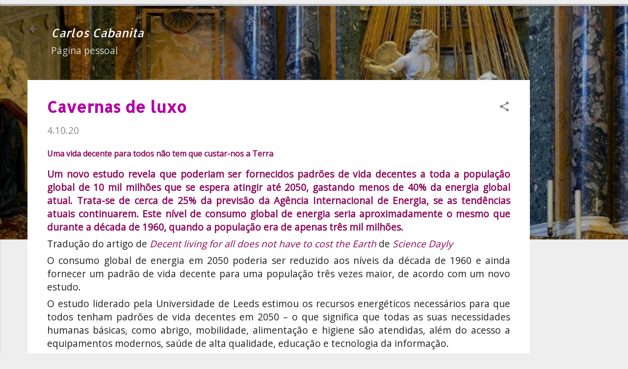

--- FILE ---
content_type: text/html; charset=UTF-8
request_url: https://carloscabanita.blogspot.com/2020/10/cavernas-de-luxo.html
body_size: 34465
content:
<!DOCTYPE html>
<html dir='ltr' lang='pt-PT'>
<head>
<meta content='width=device-width, initial-scale=1' name='viewport'/>
<title>Cavernas de luxo</title>
<meta content='text/html; charset=UTF-8' http-equiv='Content-Type'/>
<!-- Chrome, Firefox OS and Opera -->
<meta content='#EEEEEE' name='theme-color'/>
<!-- Windows Phone -->
<meta content='#EEEEEE' name='msapplication-navbutton-color'/>
<meta content='blogger' name='generator'/>
<link href='https://carloscabanita.blogspot.com/favicon.ico' rel='icon' type='image/x-icon'/>
<link href='http://carloscabanita.blogspot.com/2020/10/cavernas-de-luxo.html' rel='canonical'/>
<link rel="alternate" type="application/atom+xml" title="Carlos Cabanita - Atom" href="https://carloscabanita.blogspot.com/feeds/posts/default" />
<link rel="alternate" type="application/rss+xml" title="Carlos Cabanita - RSS" href="https://carloscabanita.blogspot.com/feeds/posts/default?alt=rss" />
<link rel="service.post" type="application/atom+xml" title="Carlos Cabanita - Atom" href="https://www.blogger.com/feeds/7993541852571274408/posts/default" />

<link rel="alternate" type="application/atom+xml" title="Carlos Cabanita - Atom" href="https://carloscabanita.blogspot.com/feeds/3154392364443459490/comments/default" />
<!--Can't find substitution for tag [blog.ieCssRetrofitLinks]-->
<link href='https://blogger.googleusercontent.com/img/b/R29vZ2xl/AVvXsEj99KW5u6tZjImm6TU5Q6DwQji0O1KykB4bIhTvASnQw0o0tQdZxztJ3SDit60DYDkGGDu-Eb1_Vw2cxAyPIUCka5srEuUatTRmWS1e48EelV7_1I_Ed3K0rp-gB7vhzsKAqFcKLFgshAY/s0/luxuriouscaves.jpeg' rel='image_src'/>
<meta content='http://carloscabanita.blogspot.com/2020/10/cavernas-de-luxo.html' property='og:url'/>
<meta content='Cavernas de luxo' property='og:title'/>
<meta content=' Uma vida decente para todos não tem que custar-nos a Terra  Um novo estudo revela que poderiam ser fornecidos padrões de vida decentes a to...' property='og:description'/>
<meta content='https://blogger.googleusercontent.com/img/b/R29vZ2xl/AVvXsEj99KW5u6tZjImm6TU5Q6DwQji0O1KykB4bIhTvASnQw0o0tQdZxztJ3SDit60DYDkGGDu-Eb1_Vw2cxAyPIUCka5srEuUatTRmWS1e48EelV7_1I_Ed3K0rp-gB7vhzsKAqFcKLFgshAY/w1200-h630-p-k-no-nu/luxuriouscaves.jpeg' property='og:image'/>
<style type='text/css'>@font-face{font-family:'Allerta';font-style:normal;font-weight:400;font-display:swap;src:url(//fonts.gstatic.com/s/allerta/v19/TwMO-IAHRlkbx940YnYXSCiN9uc.woff2)format('woff2');unicode-range:U+0000-00FF,U+0131,U+0152-0153,U+02BB-02BC,U+02C6,U+02DA,U+02DC,U+0304,U+0308,U+0329,U+2000-206F,U+20AC,U+2122,U+2191,U+2193,U+2212,U+2215,U+FEFF,U+FFFD;}@font-face{font-family:'Damion';font-style:normal;font-weight:400;font-display:swap;src:url(//fonts.gstatic.com/s/damion/v15/hv-XlzJ3KEUe_YZkZGw2EzJwV9J-.woff2)format('woff2');unicode-range:U+0100-02BA,U+02BD-02C5,U+02C7-02CC,U+02CE-02D7,U+02DD-02FF,U+0304,U+0308,U+0329,U+1D00-1DBF,U+1E00-1E9F,U+1EF2-1EFF,U+2020,U+20A0-20AB,U+20AD-20C0,U+2113,U+2C60-2C7F,U+A720-A7FF;}@font-face{font-family:'Damion';font-style:normal;font-weight:400;font-display:swap;src:url(//fonts.gstatic.com/s/damion/v15/hv-XlzJ3KEUe_YZkamw2EzJwVw.woff2)format('woff2');unicode-range:U+0000-00FF,U+0131,U+0152-0153,U+02BB-02BC,U+02C6,U+02DA,U+02DC,U+0304,U+0308,U+0329,U+2000-206F,U+20AC,U+2122,U+2191,U+2193,U+2212,U+2215,U+FEFF,U+FFFD;}@font-face{font-family:'Montserrat';font-style:italic;font-weight:700;font-display:swap;src:url(//fonts.gstatic.com/s/montserrat/v31/JTUFjIg1_i6t8kCHKm459Wx7xQYXK0vOoz6jq0N6WXV0ppC8MLnbtrVK.woff2)format('woff2');unicode-range:U+0460-052F,U+1C80-1C8A,U+20B4,U+2DE0-2DFF,U+A640-A69F,U+FE2E-FE2F;}@font-face{font-family:'Montserrat';font-style:italic;font-weight:700;font-display:swap;src:url(//fonts.gstatic.com/s/montserrat/v31/JTUFjIg1_i6t8kCHKm459Wx7xQYXK0vOoz6jq0N6WXx0ppC8MLnbtrVK.woff2)format('woff2');unicode-range:U+0301,U+0400-045F,U+0490-0491,U+04B0-04B1,U+2116;}@font-face{font-family:'Montserrat';font-style:italic;font-weight:700;font-display:swap;src:url(//fonts.gstatic.com/s/montserrat/v31/JTUFjIg1_i6t8kCHKm459Wx7xQYXK0vOoz6jq0N6WXd0ppC8MLnbtrVK.woff2)format('woff2');unicode-range:U+0102-0103,U+0110-0111,U+0128-0129,U+0168-0169,U+01A0-01A1,U+01AF-01B0,U+0300-0301,U+0303-0304,U+0308-0309,U+0323,U+0329,U+1EA0-1EF9,U+20AB;}@font-face{font-family:'Montserrat';font-style:italic;font-weight:700;font-display:swap;src:url(//fonts.gstatic.com/s/montserrat/v31/JTUFjIg1_i6t8kCHKm459Wx7xQYXK0vOoz6jq0N6WXZ0ppC8MLnbtrVK.woff2)format('woff2');unicode-range:U+0100-02BA,U+02BD-02C5,U+02C7-02CC,U+02CE-02D7,U+02DD-02FF,U+0304,U+0308,U+0329,U+1D00-1DBF,U+1E00-1E9F,U+1EF2-1EFF,U+2020,U+20A0-20AB,U+20AD-20C0,U+2113,U+2C60-2C7F,U+A720-A7FF;}@font-face{font-family:'Montserrat';font-style:italic;font-weight:700;font-display:swap;src:url(//fonts.gstatic.com/s/montserrat/v31/JTUFjIg1_i6t8kCHKm459Wx7xQYXK0vOoz6jq0N6WXh0ppC8MLnbtg.woff2)format('woff2');unicode-range:U+0000-00FF,U+0131,U+0152-0153,U+02BB-02BC,U+02C6,U+02DA,U+02DC,U+0304,U+0308,U+0329,U+2000-206F,U+20AC,U+2122,U+2191,U+2193,U+2212,U+2215,U+FEFF,U+FFFD;}@font-face{font-family:'Open Sans';font-style:normal;font-weight:400;font-stretch:100%;font-display:swap;src:url(//fonts.gstatic.com/s/opensans/v44/memSYaGs126MiZpBA-UvWbX2vVnXBbObj2OVZyOOSr4dVJWUgsjZ0B4taVIUwaEQbjB_mQ.woff2)format('woff2');unicode-range:U+0460-052F,U+1C80-1C8A,U+20B4,U+2DE0-2DFF,U+A640-A69F,U+FE2E-FE2F;}@font-face{font-family:'Open Sans';font-style:normal;font-weight:400;font-stretch:100%;font-display:swap;src:url(//fonts.gstatic.com/s/opensans/v44/memSYaGs126MiZpBA-UvWbX2vVnXBbObj2OVZyOOSr4dVJWUgsjZ0B4kaVIUwaEQbjB_mQ.woff2)format('woff2');unicode-range:U+0301,U+0400-045F,U+0490-0491,U+04B0-04B1,U+2116;}@font-face{font-family:'Open Sans';font-style:normal;font-weight:400;font-stretch:100%;font-display:swap;src:url(//fonts.gstatic.com/s/opensans/v44/memSYaGs126MiZpBA-UvWbX2vVnXBbObj2OVZyOOSr4dVJWUgsjZ0B4saVIUwaEQbjB_mQ.woff2)format('woff2');unicode-range:U+1F00-1FFF;}@font-face{font-family:'Open Sans';font-style:normal;font-weight:400;font-stretch:100%;font-display:swap;src:url(//fonts.gstatic.com/s/opensans/v44/memSYaGs126MiZpBA-UvWbX2vVnXBbObj2OVZyOOSr4dVJWUgsjZ0B4jaVIUwaEQbjB_mQ.woff2)format('woff2');unicode-range:U+0370-0377,U+037A-037F,U+0384-038A,U+038C,U+038E-03A1,U+03A3-03FF;}@font-face{font-family:'Open Sans';font-style:normal;font-weight:400;font-stretch:100%;font-display:swap;src:url(//fonts.gstatic.com/s/opensans/v44/memSYaGs126MiZpBA-UvWbX2vVnXBbObj2OVZyOOSr4dVJWUgsjZ0B4iaVIUwaEQbjB_mQ.woff2)format('woff2');unicode-range:U+0307-0308,U+0590-05FF,U+200C-2010,U+20AA,U+25CC,U+FB1D-FB4F;}@font-face{font-family:'Open Sans';font-style:normal;font-weight:400;font-stretch:100%;font-display:swap;src:url(//fonts.gstatic.com/s/opensans/v44/memSYaGs126MiZpBA-UvWbX2vVnXBbObj2OVZyOOSr4dVJWUgsjZ0B5caVIUwaEQbjB_mQ.woff2)format('woff2');unicode-range:U+0302-0303,U+0305,U+0307-0308,U+0310,U+0312,U+0315,U+031A,U+0326-0327,U+032C,U+032F-0330,U+0332-0333,U+0338,U+033A,U+0346,U+034D,U+0391-03A1,U+03A3-03A9,U+03B1-03C9,U+03D1,U+03D5-03D6,U+03F0-03F1,U+03F4-03F5,U+2016-2017,U+2034-2038,U+203C,U+2040,U+2043,U+2047,U+2050,U+2057,U+205F,U+2070-2071,U+2074-208E,U+2090-209C,U+20D0-20DC,U+20E1,U+20E5-20EF,U+2100-2112,U+2114-2115,U+2117-2121,U+2123-214F,U+2190,U+2192,U+2194-21AE,U+21B0-21E5,U+21F1-21F2,U+21F4-2211,U+2213-2214,U+2216-22FF,U+2308-230B,U+2310,U+2319,U+231C-2321,U+2336-237A,U+237C,U+2395,U+239B-23B7,U+23D0,U+23DC-23E1,U+2474-2475,U+25AF,U+25B3,U+25B7,U+25BD,U+25C1,U+25CA,U+25CC,U+25FB,U+266D-266F,U+27C0-27FF,U+2900-2AFF,U+2B0E-2B11,U+2B30-2B4C,U+2BFE,U+3030,U+FF5B,U+FF5D,U+1D400-1D7FF,U+1EE00-1EEFF;}@font-face{font-family:'Open Sans';font-style:normal;font-weight:400;font-stretch:100%;font-display:swap;src:url(//fonts.gstatic.com/s/opensans/v44/memSYaGs126MiZpBA-UvWbX2vVnXBbObj2OVZyOOSr4dVJWUgsjZ0B5OaVIUwaEQbjB_mQ.woff2)format('woff2');unicode-range:U+0001-000C,U+000E-001F,U+007F-009F,U+20DD-20E0,U+20E2-20E4,U+2150-218F,U+2190,U+2192,U+2194-2199,U+21AF,U+21E6-21F0,U+21F3,U+2218-2219,U+2299,U+22C4-22C6,U+2300-243F,U+2440-244A,U+2460-24FF,U+25A0-27BF,U+2800-28FF,U+2921-2922,U+2981,U+29BF,U+29EB,U+2B00-2BFF,U+4DC0-4DFF,U+FFF9-FFFB,U+10140-1018E,U+10190-1019C,U+101A0,U+101D0-101FD,U+102E0-102FB,U+10E60-10E7E,U+1D2C0-1D2D3,U+1D2E0-1D37F,U+1F000-1F0FF,U+1F100-1F1AD,U+1F1E6-1F1FF,U+1F30D-1F30F,U+1F315,U+1F31C,U+1F31E,U+1F320-1F32C,U+1F336,U+1F378,U+1F37D,U+1F382,U+1F393-1F39F,U+1F3A7-1F3A8,U+1F3AC-1F3AF,U+1F3C2,U+1F3C4-1F3C6,U+1F3CA-1F3CE,U+1F3D4-1F3E0,U+1F3ED,U+1F3F1-1F3F3,U+1F3F5-1F3F7,U+1F408,U+1F415,U+1F41F,U+1F426,U+1F43F,U+1F441-1F442,U+1F444,U+1F446-1F449,U+1F44C-1F44E,U+1F453,U+1F46A,U+1F47D,U+1F4A3,U+1F4B0,U+1F4B3,U+1F4B9,U+1F4BB,U+1F4BF,U+1F4C8-1F4CB,U+1F4D6,U+1F4DA,U+1F4DF,U+1F4E3-1F4E6,U+1F4EA-1F4ED,U+1F4F7,U+1F4F9-1F4FB,U+1F4FD-1F4FE,U+1F503,U+1F507-1F50B,U+1F50D,U+1F512-1F513,U+1F53E-1F54A,U+1F54F-1F5FA,U+1F610,U+1F650-1F67F,U+1F687,U+1F68D,U+1F691,U+1F694,U+1F698,U+1F6AD,U+1F6B2,U+1F6B9-1F6BA,U+1F6BC,U+1F6C6-1F6CF,U+1F6D3-1F6D7,U+1F6E0-1F6EA,U+1F6F0-1F6F3,U+1F6F7-1F6FC,U+1F700-1F7FF,U+1F800-1F80B,U+1F810-1F847,U+1F850-1F859,U+1F860-1F887,U+1F890-1F8AD,U+1F8B0-1F8BB,U+1F8C0-1F8C1,U+1F900-1F90B,U+1F93B,U+1F946,U+1F984,U+1F996,U+1F9E9,U+1FA00-1FA6F,U+1FA70-1FA7C,U+1FA80-1FA89,U+1FA8F-1FAC6,U+1FACE-1FADC,U+1FADF-1FAE9,U+1FAF0-1FAF8,U+1FB00-1FBFF;}@font-face{font-family:'Open Sans';font-style:normal;font-weight:400;font-stretch:100%;font-display:swap;src:url(//fonts.gstatic.com/s/opensans/v44/memSYaGs126MiZpBA-UvWbX2vVnXBbObj2OVZyOOSr4dVJWUgsjZ0B4vaVIUwaEQbjB_mQ.woff2)format('woff2');unicode-range:U+0102-0103,U+0110-0111,U+0128-0129,U+0168-0169,U+01A0-01A1,U+01AF-01B0,U+0300-0301,U+0303-0304,U+0308-0309,U+0323,U+0329,U+1EA0-1EF9,U+20AB;}@font-face{font-family:'Open Sans';font-style:normal;font-weight:400;font-stretch:100%;font-display:swap;src:url(//fonts.gstatic.com/s/opensans/v44/memSYaGs126MiZpBA-UvWbX2vVnXBbObj2OVZyOOSr4dVJWUgsjZ0B4uaVIUwaEQbjB_mQ.woff2)format('woff2');unicode-range:U+0100-02BA,U+02BD-02C5,U+02C7-02CC,U+02CE-02D7,U+02DD-02FF,U+0304,U+0308,U+0329,U+1D00-1DBF,U+1E00-1E9F,U+1EF2-1EFF,U+2020,U+20A0-20AB,U+20AD-20C0,U+2113,U+2C60-2C7F,U+A720-A7FF;}@font-face{font-family:'Open Sans';font-style:normal;font-weight:400;font-stretch:100%;font-display:swap;src:url(//fonts.gstatic.com/s/opensans/v44/memSYaGs126MiZpBA-UvWbX2vVnXBbObj2OVZyOOSr4dVJWUgsjZ0B4gaVIUwaEQbjA.woff2)format('woff2');unicode-range:U+0000-00FF,U+0131,U+0152-0153,U+02BB-02BC,U+02C6,U+02DA,U+02DC,U+0304,U+0308,U+0329,U+2000-206F,U+20AC,U+2122,U+2191,U+2193,U+2212,U+2215,U+FEFF,U+FFFD;}@font-face{font-family:'Playfair Display';font-style:normal;font-weight:900;font-display:swap;src:url(//fonts.gstatic.com/s/playfairdisplay/v40/nuFvD-vYSZviVYUb_rj3ij__anPXJzDwcbmjWBN2PKfsunDTbtPK-F2qC0usEw.woff2)format('woff2');unicode-range:U+0301,U+0400-045F,U+0490-0491,U+04B0-04B1,U+2116;}@font-face{font-family:'Playfair Display';font-style:normal;font-weight:900;font-display:swap;src:url(//fonts.gstatic.com/s/playfairdisplay/v40/nuFvD-vYSZviVYUb_rj3ij__anPXJzDwcbmjWBN2PKfsunDYbtPK-F2qC0usEw.woff2)format('woff2');unicode-range:U+0102-0103,U+0110-0111,U+0128-0129,U+0168-0169,U+01A0-01A1,U+01AF-01B0,U+0300-0301,U+0303-0304,U+0308-0309,U+0323,U+0329,U+1EA0-1EF9,U+20AB;}@font-face{font-family:'Playfair Display';font-style:normal;font-weight:900;font-display:swap;src:url(//fonts.gstatic.com/s/playfairdisplay/v40/nuFvD-vYSZviVYUb_rj3ij__anPXJzDwcbmjWBN2PKfsunDZbtPK-F2qC0usEw.woff2)format('woff2');unicode-range:U+0100-02BA,U+02BD-02C5,U+02C7-02CC,U+02CE-02D7,U+02DD-02FF,U+0304,U+0308,U+0329,U+1D00-1DBF,U+1E00-1E9F,U+1EF2-1EFF,U+2020,U+20A0-20AB,U+20AD-20C0,U+2113,U+2C60-2C7F,U+A720-A7FF;}@font-face{font-family:'Playfair Display';font-style:normal;font-weight:900;font-display:swap;src:url(//fonts.gstatic.com/s/playfairdisplay/v40/nuFvD-vYSZviVYUb_rj3ij__anPXJzDwcbmjWBN2PKfsunDXbtPK-F2qC0s.woff2)format('woff2');unicode-range:U+0000-00FF,U+0131,U+0152-0153,U+02BB-02BC,U+02C6,U+02DA,U+02DC,U+0304,U+0308,U+0329,U+2000-206F,U+20AC,U+2122,U+2191,U+2193,U+2212,U+2215,U+FEFF,U+FFFD;}@font-face{font-family:'Roboto';font-style:italic;font-weight:300;font-stretch:100%;font-display:swap;src:url(//fonts.gstatic.com/s/roboto/v50/KFOKCnqEu92Fr1Mu53ZEC9_Vu3r1gIhOszmOClHrs6ljXfMMLt_QuAX-k3Yi128m0kN2.woff2)format('woff2');unicode-range:U+0460-052F,U+1C80-1C8A,U+20B4,U+2DE0-2DFF,U+A640-A69F,U+FE2E-FE2F;}@font-face{font-family:'Roboto';font-style:italic;font-weight:300;font-stretch:100%;font-display:swap;src:url(//fonts.gstatic.com/s/roboto/v50/KFOKCnqEu92Fr1Mu53ZEC9_Vu3r1gIhOszmOClHrs6ljXfMMLt_QuAz-k3Yi128m0kN2.woff2)format('woff2');unicode-range:U+0301,U+0400-045F,U+0490-0491,U+04B0-04B1,U+2116;}@font-face{font-family:'Roboto';font-style:italic;font-weight:300;font-stretch:100%;font-display:swap;src:url(//fonts.gstatic.com/s/roboto/v50/KFOKCnqEu92Fr1Mu53ZEC9_Vu3r1gIhOszmOClHrs6ljXfMMLt_QuAT-k3Yi128m0kN2.woff2)format('woff2');unicode-range:U+1F00-1FFF;}@font-face{font-family:'Roboto';font-style:italic;font-weight:300;font-stretch:100%;font-display:swap;src:url(//fonts.gstatic.com/s/roboto/v50/KFOKCnqEu92Fr1Mu53ZEC9_Vu3r1gIhOszmOClHrs6ljXfMMLt_QuAv-k3Yi128m0kN2.woff2)format('woff2');unicode-range:U+0370-0377,U+037A-037F,U+0384-038A,U+038C,U+038E-03A1,U+03A3-03FF;}@font-face{font-family:'Roboto';font-style:italic;font-weight:300;font-stretch:100%;font-display:swap;src:url(//fonts.gstatic.com/s/roboto/v50/KFOKCnqEu92Fr1Mu53ZEC9_Vu3r1gIhOszmOClHrs6ljXfMMLt_QuHT-k3Yi128m0kN2.woff2)format('woff2');unicode-range:U+0302-0303,U+0305,U+0307-0308,U+0310,U+0312,U+0315,U+031A,U+0326-0327,U+032C,U+032F-0330,U+0332-0333,U+0338,U+033A,U+0346,U+034D,U+0391-03A1,U+03A3-03A9,U+03B1-03C9,U+03D1,U+03D5-03D6,U+03F0-03F1,U+03F4-03F5,U+2016-2017,U+2034-2038,U+203C,U+2040,U+2043,U+2047,U+2050,U+2057,U+205F,U+2070-2071,U+2074-208E,U+2090-209C,U+20D0-20DC,U+20E1,U+20E5-20EF,U+2100-2112,U+2114-2115,U+2117-2121,U+2123-214F,U+2190,U+2192,U+2194-21AE,U+21B0-21E5,U+21F1-21F2,U+21F4-2211,U+2213-2214,U+2216-22FF,U+2308-230B,U+2310,U+2319,U+231C-2321,U+2336-237A,U+237C,U+2395,U+239B-23B7,U+23D0,U+23DC-23E1,U+2474-2475,U+25AF,U+25B3,U+25B7,U+25BD,U+25C1,U+25CA,U+25CC,U+25FB,U+266D-266F,U+27C0-27FF,U+2900-2AFF,U+2B0E-2B11,U+2B30-2B4C,U+2BFE,U+3030,U+FF5B,U+FF5D,U+1D400-1D7FF,U+1EE00-1EEFF;}@font-face{font-family:'Roboto';font-style:italic;font-weight:300;font-stretch:100%;font-display:swap;src:url(//fonts.gstatic.com/s/roboto/v50/KFOKCnqEu92Fr1Mu53ZEC9_Vu3r1gIhOszmOClHrs6ljXfMMLt_QuGb-k3Yi128m0kN2.woff2)format('woff2');unicode-range:U+0001-000C,U+000E-001F,U+007F-009F,U+20DD-20E0,U+20E2-20E4,U+2150-218F,U+2190,U+2192,U+2194-2199,U+21AF,U+21E6-21F0,U+21F3,U+2218-2219,U+2299,U+22C4-22C6,U+2300-243F,U+2440-244A,U+2460-24FF,U+25A0-27BF,U+2800-28FF,U+2921-2922,U+2981,U+29BF,U+29EB,U+2B00-2BFF,U+4DC0-4DFF,U+FFF9-FFFB,U+10140-1018E,U+10190-1019C,U+101A0,U+101D0-101FD,U+102E0-102FB,U+10E60-10E7E,U+1D2C0-1D2D3,U+1D2E0-1D37F,U+1F000-1F0FF,U+1F100-1F1AD,U+1F1E6-1F1FF,U+1F30D-1F30F,U+1F315,U+1F31C,U+1F31E,U+1F320-1F32C,U+1F336,U+1F378,U+1F37D,U+1F382,U+1F393-1F39F,U+1F3A7-1F3A8,U+1F3AC-1F3AF,U+1F3C2,U+1F3C4-1F3C6,U+1F3CA-1F3CE,U+1F3D4-1F3E0,U+1F3ED,U+1F3F1-1F3F3,U+1F3F5-1F3F7,U+1F408,U+1F415,U+1F41F,U+1F426,U+1F43F,U+1F441-1F442,U+1F444,U+1F446-1F449,U+1F44C-1F44E,U+1F453,U+1F46A,U+1F47D,U+1F4A3,U+1F4B0,U+1F4B3,U+1F4B9,U+1F4BB,U+1F4BF,U+1F4C8-1F4CB,U+1F4D6,U+1F4DA,U+1F4DF,U+1F4E3-1F4E6,U+1F4EA-1F4ED,U+1F4F7,U+1F4F9-1F4FB,U+1F4FD-1F4FE,U+1F503,U+1F507-1F50B,U+1F50D,U+1F512-1F513,U+1F53E-1F54A,U+1F54F-1F5FA,U+1F610,U+1F650-1F67F,U+1F687,U+1F68D,U+1F691,U+1F694,U+1F698,U+1F6AD,U+1F6B2,U+1F6B9-1F6BA,U+1F6BC,U+1F6C6-1F6CF,U+1F6D3-1F6D7,U+1F6E0-1F6EA,U+1F6F0-1F6F3,U+1F6F7-1F6FC,U+1F700-1F7FF,U+1F800-1F80B,U+1F810-1F847,U+1F850-1F859,U+1F860-1F887,U+1F890-1F8AD,U+1F8B0-1F8BB,U+1F8C0-1F8C1,U+1F900-1F90B,U+1F93B,U+1F946,U+1F984,U+1F996,U+1F9E9,U+1FA00-1FA6F,U+1FA70-1FA7C,U+1FA80-1FA89,U+1FA8F-1FAC6,U+1FACE-1FADC,U+1FADF-1FAE9,U+1FAF0-1FAF8,U+1FB00-1FBFF;}@font-face{font-family:'Roboto';font-style:italic;font-weight:300;font-stretch:100%;font-display:swap;src:url(//fonts.gstatic.com/s/roboto/v50/KFOKCnqEu92Fr1Mu53ZEC9_Vu3r1gIhOszmOClHrs6ljXfMMLt_QuAf-k3Yi128m0kN2.woff2)format('woff2');unicode-range:U+0102-0103,U+0110-0111,U+0128-0129,U+0168-0169,U+01A0-01A1,U+01AF-01B0,U+0300-0301,U+0303-0304,U+0308-0309,U+0323,U+0329,U+1EA0-1EF9,U+20AB;}@font-face{font-family:'Roboto';font-style:italic;font-weight:300;font-stretch:100%;font-display:swap;src:url(//fonts.gstatic.com/s/roboto/v50/KFOKCnqEu92Fr1Mu53ZEC9_Vu3r1gIhOszmOClHrs6ljXfMMLt_QuAb-k3Yi128m0kN2.woff2)format('woff2');unicode-range:U+0100-02BA,U+02BD-02C5,U+02C7-02CC,U+02CE-02D7,U+02DD-02FF,U+0304,U+0308,U+0329,U+1D00-1DBF,U+1E00-1E9F,U+1EF2-1EFF,U+2020,U+20A0-20AB,U+20AD-20C0,U+2113,U+2C60-2C7F,U+A720-A7FF;}@font-face{font-family:'Roboto';font-style:italic;font-weight:300;font-stretch:100%;font-display:swap;src:url(//fonts.gstatic.com/s/roboto/v50/KFOKCnqEu92Fr1Mu53ZEC9_Vu3r1gIhOszmOClHrs6ljXfMMLt_QuAj-k3Yi128m0g.woff2)format('woff2');unicode-range:U+0000-00FF,U+0131,U+0152-0153,U+02BB-02BC,U+02C6,U+02DA,U+02DC,U+0304,U+0308,U+0329,U+2000-206F,U+20AC,U+2122,U+2191,U+2193,U+2212,U+2215,U+FEFF,U+FFFD;}@font-face{font-family:'Roboto';font-style:normal;font-weight:400;font-stretch:100%;font-display:swap;src:url(//fonts.gstatic.com/s/roboto/v50/KFO7CnqEu92Fr1ME7kSn66aGLdTylUAMa3GUBHMdazTgWw.woff2)format('woff2');unicode-range:U+0460-052F,U+1C80-1C8A,U+20B4,U+2DE0-2DFF,U+A640-A69F,U+FE2E-FE2F;}@font-face{font-family:'Roboto';font-style:normal;font-weight:400;font-stretch:100%;font-display:swap;src:url(//fonts.gstatic.com/s/roboto/v50/KFO7CnqEu92Fr1ME7kSn66aGLdTylUAMa3iUBHMdazTgWw.woff2)format('woff2');unicode-range:U+0301,U+0400-045F,U+0490-0491,U+04B0-04B1,U+2116;}@font-face{font-family:'Roboto';font-style:normal;font-weight:400;font-stretch:100%;font-display:swap;src:url(//fonts.gstatic.com/s/roboto/v50/KFO7CnqEu92Fr1ME7kSn66aGLdTylUAMa3CUBHMdazTgWw.woff2)format('woff2');unicode-range:U+1F00-1FFF;}@font-face{font-family:'Roboto';font-style:normal;font-weight:400;font-stretch:100%;font-display:swap;src:url(//fonts.gstatic.com/s/roboto/v50/KFO7CnqEu92Fr1ME7kSn66aGLdTylUAMa3-UBHMdazTgWw.woff2)format('woff2');unicode-range:U+0370-0377,U+037A-037F,U+0384-038A,U+038C,U+038E-03A1,U+03A3-03FF;}@font-face{font-family:'Roboto';font-style:normal;font-weight:400;font-stretch:100%;font-display:swap;src:url(//fonts.gstatic.com/s/roboto/v50/KFO7CnqEu92Fr1ME7kSn66aGLdTylUAMawCUBHMdazTgWw.woff2)format('woff2');unicode-range:U+0302-0303,U+0305,U+0307-0308,U+0310,U+0312,U+0315,U+031A,U+0326-0327,U+032C,U+032F-0330,U+0332-0333,U+0338,U+033A,U+0346,U+034D,U+0391-03A1,U+03A3-03A9,U+03B1-03C9,U+03D1,U+03D5-03D6,U+03F0-03F1,U+03F4-03F5,U+2016-2017,U+2034-2038,U+203C,U+2040,U+2043,U+2047,U+2050,U+2057,U+205F,U+2070-2071,U+2074-208E,U+2090-209C,U+20D0-20DC,U+20E1,U+20E5-20EF,U+2100-2112,U+2114-2115,U+2117-2121,U+2123-214F,U+2190,U+2192,U+2194-21AE,U+21B0-21E5,U+21F1-21F2,U+21F4-2211,U+2213-2214,U+2216-22FF,U+2308-230B,U+2310,U+2319,U+231C-2321,U+2336-237A,U+237C,U+2395,U+239B-23B7,U+23D0,U+23DC-23E1,U+2474-2475,U+25AF,U+25B3,U+25B7,U+25BD,U+25C1,U+25CA,U+25CC,U+25FB,U+266D-266F,U+27C0-27FF,U+2900-2AFF,U+2B0E-2B11,U+2B30-2B4C,U+2BFE,U+3030,U+FF5B,U+FF5D,U+1D400-1D7FF,U+1EE00-1EEFF;}@font-face{font-family:'Roboto';font-style:normal;font-weight:400;font-stretch:100%;font-display:swap;src:url(//fonts.gstatic.com/s/roboto/v50/KFO7CnqEu92Fr1ME7kSn66aGLdTylUAMaxKUBHMdazTgWw.woff2)format('woff2');unicode-range:U+0001-000C,U+000E-001F,U+007F-009F,U+20DD-20E0,U+20E2-20E4,U+2150-218F,U+2190,U+2192,U+2194-2199,U+21AF,U+21E6-21F0,U+21F3,U+2218-2219,U+2299,U+22C4-22C6,U+2300-243F,U+2440-244A,U+2460-24FF,U+25A0-27BF,U+2800-28FF,U+2921-2922,U+2981,U+29BF,U+29EB,U+2B00-2BFF,U+4DC0-4DFF,U+FFF9-FFFB,U+10140-1018E,U+10190-1019C,U+101A0,U+101D0-101FD,U+102E0-102FB,U+10E60-10E7E,U+1D2C0-1D2D3,U+1D2E0-1D37F,U+1F000-1F0FF,U+1F100-1F1AD,U+1F1E6-1F1FF,U+1F30D-1F30F,U+1F315,U+1F31C,U+1F31E,U+1F320-1F32C,U+1F336,U+1F378,U+1F37D,U+1F382,U+1F393-1F39F,U+1F3A7-1F3A8,U+1F3AC-1F3AF,U+1F3C2,U+1F3C4-1F3C6,U+1F3CA-1F3CE,U+1F3D4-1F3E0,U+1F3ED,U+1F3F1-1F3F3,U+1F3F5-1F3F7,U+1F408,U+1F415,U+1F41F,U+1F426,U+1F43F,U+1F441-1F442,U+1F444,U+1F446-1F449,U+1F44C-1F44E,U+1F453,U+1F46A,U+1F47D,U+1F4A3,U+1F4B0,U+1F4B3,U+1F4B9,U+1F4BB,U+1F4BF,U+1F4C8-1F4CB,U+1F4D6,U+1F4DA,U+1F4DF,U+1F4E3-1F4E6,U+1F4EA-1F4ED,U+1F4F7,U+1F4F9-1F4FB,U+1F4FD-1F4FE,U+1F503,U+1F507-1F50B,U+1F50D,U+1F512-1F513,U+1F53E-1F54A,U+1F54F-1F5FA,U+1F610,U+1F650-1F67F,U+1F687,U+1F68D,U+1F691,U+1F694,U+1F698,U+1F6AD,U+1F6B2,U+1F6B9-1F6BA,U+1F6BC,U+1F6C6-1F6CF,U+1F6D3-1F6D7,U+1F6E0-1F6EA,U+1F6F0-1F6F3,U+1F6F7-1F6FC,U+1F700-1F7FF,U+1F800-1F80B,U+1F810-1F847,U+1F850-1F859,U+1F860-1F887,U+1F890-1F8AD,U+1F8B0-1F8BB,U+1F8C0-1F8C1,U+1F900-1F90B,U+1F93B,U+1F946,U+1F984,U+1F996,U+1F9E9,U+1FA00-1FA6F,U+1FA70-1FA7C,U+1FA80-1FA89,U+1FA8F-1FAC6,U+1FACE-1FADC,U+1FADF-1FAE9,U+1FAF0-1FAF8,U+1FB00-1FBFF;}@font-face{font-family:'Roboto';font-style:normal;font-weight:400;font-stretch:100%;font-display:swap;src:url(//fonts.gstatic.com/s/roboto/v50/KFO7CnqEu92Fr1ME7kSn66aGLdTylUAMa3OUBHMdazTgWw.woff2)format('woff2');unicode-range:U+0102-0103,U+0110-0111,U+0128-0129,U+0168-0169,U+01A0-01A1,U+01AF-01B0,U+0300-0301,U+0303-0304,U+0308-0309,U+0323,U+0329,U+1EA0-1EF9,U+20AB;}@font-face{font-family:'Roboto';font-style:normal;font-weight:400;font-stretch:100%;font-display:swap;src:url(//fonts.gstatic.com/s/roboto/v50/KFO7CnqEu92Fr1ME7kSn66aGLdTylUAMa3KUBHMdazTgWw.woff2)format('woff2');unicode-range:U+0100-02BA,U+02BD-02C5,U+02C7-02CC,U+02CE-02D7,U+02DD-02FF,U+0304,U+0308,U+0329,U+1D00-1DBF,U+1E00-1E9F,U+1EF2-1EFF,U+2020,U+20A0-20AB,U+20AD-20C0,U+2113,U+2C60-2C7F,U+A720-A7FF;}@font-face{font-family:'Roboto';font-style:normal;font-weight:400;font-stretch:100%;font-display:swap;src:url(//fonts.gstatic.com/s/roboto/v50/KFO7CnqEu92Fr1ME7kSn66aGLdTylUAMa3yUBHMdazQ.woff2)format('woff2');unicode-range:U+0000-00FF,U+0131,U+0152-0153,U+02BB-02BC,U+02C6,U+02DA,U+02DC,U+0304,U+0308,U+0329,U+2000-206F,U+20AC,U+2122,U+2191,U+2193,U+2212,U+2215,U+FEFF,U+FFFD;}@font-face{font-family:'Roboto';font-style:normal;font-weight:700;font-stretch:100%;font-display:swap;src:url(//fonts.gstatic.com/s/roboto/v50/KFO7CnqEu92Fr1ME7kSn66aGLdTylUAMa3GUBHMdazTgWw.woff2)format('woff2');unicode-range:U+0460-052F,U+1C80-1C8A,U+20B4,U+2DE0-2DFF,U+A640-A69F,U+FE2E-FE2F;}@font-face{font-family:'Roboto';font-style:normal;font-weight:700;font-stretch:100%;font-display:swap;src:url(//fonts.gstatic.com/s/roboto/v50/KFO7CnqEu92Fr1ME7kSn66aGLdTylUAMa3iUBHMdazTgWw.woff2)format('woff2');unicode-range:U+0301,U+0400-045F,U+0490-0491,U+04B0-04B1,U+2116;}@font-face{font-family:'Roboto';font-style:normal;font-weight:700;font-stretch:100%;font-display:swap;src:url(//fonts.gstatic.com/s/roboto/v50/KFO7CnqEu92Fr1ME7kSn66aGLdTylUAMa3CUBHMdazTgWw.woff2)format('woff2');unicode-range:U+1F00-1FFF;}@font-face{font-family:'Roboto';font-style:normal;font-weight:700;font-stretch:100%;font-display:swap;src:url(//fonts.gstatic.com/s/roboto/v50/KFO7CnqEu92Fr1ME7kSn66aGLdTylUAMa3-UBHMdazTgWw.woff2)format('woff2');unicode-range:U+0370-0377,U+037A-037F,U+0384-038A,U+038C,U+038E-03A1,U+03A3-03FF;}@font-face{font-family:'Roboto';font-style:normal;font-weight:700;font-stretch:100%;font-display:swap;src:url(//fonts.gstatic.com/s/roboto/v50/KFO7CnqEu92Fr1ME7kSn66aGLdTylUAMawCUBHMdazTgWw.woff2)format('woff2');unicode-range:U+0302-0303,U+0305,U+0307-0308,U+0310,U+0312,U+0315,U+031A,U+0326-0327,U+032C,U+032F-0330,U+0332-0333,U+0338,U+033A,U+0346,U+034D,U+0391-03A1,U+03A3-03A9,U+03B1-03C9,U+03D1,U+03D5-03D6,U+03F0-03F1,U+03F4-03F5,U+2016-2017,U+2034-2038,U+203C,U+2040,U+2043,U+2047,U+2050,U+2057,U+205F,U+2070-2071,U+2074-208E,U+2090-209C,U+20D0-20DC,U+20E1,U+20E5-20EF,U+2100-2112,U+2114-2115,U+2117-2121,U+2123-214F,U+2190,U+2192,U+2194-21AE,U+21B0-21E5,U+21F1-21F2,U+21F4-2211,U+2213-2214,U+2216-22FF,U+2308-230B,U+2310,U+2319,U+231C-2321,U+2336-237A,U+237C,U+2395,U+239B-23B7,U+23D0,U+23DC-23E1,U+2474-2475,U+25AF,U+25B3,U+25B7,U+25BD,U+25C1,U+25CA,U+25CC,U+25FB,U+266D-266F,U+27C0-27FF,U+2900-2AFF,U+2B0E-2B11,U+2B30-2B4C,U+2BFE,U+3030,U+FF5B,U+FF5D,U+1D400-1D7FF,U+1EE00-1EEFF;}@font-face{font-family:'Roboto';font-style:normal;font-weight:700;font-stretch:100%;font-display:swap;src:url(//fonts.gstatic.com/s/roboto/v50/KFO7CnqEu92Fr1ME7kSn66aGLdTylUAMaxKUBHMdazTgWw.woff2)format('woff2');unicode-range:U+0001-000C,U+000E-001F,U+007F-009F,U+20DD-20E0,U+20E2-20E4,U+2150-218F,U+2190,U+2192,U+2194-2199,U+21AF,U+21E6-21F0,U+21F3,U+2218-2219,U+2299,U+22C4-22C6,U+2300-243F,U+2440-244A,U+2460-24FF,U+25A0-27BF,U+2800-28FF,U+2921-2922,U+2981,U+29BF,U+29EB,U+2B00-2BFF,U+4DC0-4DFF,U+FFF9-FFFB,U+10140-1018E,U+10190-1019C,U+101A0,U+101D0-101FD,U+102E0-102FB,U+10E60-10E7E,U+1D2C0-1D2D3,U+1D2E0-1D37F,U+1F000-1F0FF,U+1F100-1F1AD,U+1F1E6-1F1FF,U+1F30D-1F30F,U+1F315,U+1F31C,U+1F31E,U+1F320-1F32C,U+1F336,U+1F378,U+1F37D,U+1F382,U+1F393-1F39F,U+1F3A7-1F3A8,U+1F3AC-1F3AF,U+1F3C2,U+1F3C4-1F3C6,U+1F3CA-1F3CE,U+1F3D4-1F3E0,U+1F3ED,U+1F3F1-1F3F3,U+1F3F5-1F3F7,U+1F408,U+1F415,U+1F41F,U+1F426,U+1F43F,U+1F441-1F442,U+1F444,U+1F446-1F449,U+1F44C-1F44E,U+1F453,U+1F46A,U+1F47D,U+1F4A3,U+1F4B0,U+1F4B3,U+1F4B9,U+1F4BB,U+1F4BF,U+1F4C8-1F4CB,U+1F4D6,U+1F4DA,U+1F4DF,U+1F4E3-1F4E6,U+1F4EA-1F4ED,U+1F4F7,U+1F4F9-1F4FB,U+1F4FD-1F4FE,U+1F503,U+1F507-1F50B,U+1F50D,U+1F512-1F513,U+1F53E-1F54A,U+1F54F-1F5FA,U+1F610,U+1F650-1F67F,U+1F687,U+1F68D,U+1F691,U+1F694,U+1F698,U+1F6AD,U+1F6B2,U+1F6B9-1F6BA,U+1F6BC,U+1F6C6-1F6CF,U+1F6D3-1F6D7,U+1F6E0-1F6EA,U+1F6F0-1F6F3,U+1F6F7-1F6FC,U+1F700-1F7FF,U+1F800-1F80B,U+1F810-1F847,U+1F850-1F859,U+1F860-1F887,U+1F890-1F8AD,U+1F8B0-1F8BB,U+1F8C0-1F8C1,U+1F900-1F90B,U+1F93B,U+1F946,U+1F984,U+1F996,U+1F9E9,U+1FA00-1FA6F,U+1FA70-1FA7C,U+1FA80-1FA89,U+1FA8F-1FAC6,U+1FACE-1FADC,U+1FADF-1FAE9,U+1FAF0-1FAF8,U+1FB00-1FBFF;}@font-face{font-family:'Roboto';font-style:normal;font-weight:700;font-stretch:100%;font-display:swap;src:url(//fonts.gstatic.com/s/roboto/v50/KFO7CnqEu92Fr1ME7kSn66aGLdTylUAMa3OUBHMdazTgWw.woff2)format('woff2');unicode-range:U+0102-0103,U+0110-0111,U+0128-0129,U+0168-0169,U+01A0-01A1,U+01AF-01B0,U+0300-0301,U+0303-0304,U+0308-0309,U+0323,U+0329,U+1EA0-1EF9,U+20AB;}@font-face{font-family:'Roboto';font-style:normal;font-weight:700;font-stretch:100%;font-display:swap;src:url(//fonts.gstatic.com/s/roboto/v50/KFO7CnqEu92Fr1ME7kSn66aGLdTylUAMa3KUBHMdazTgWw.woff2)format('woff2');unicode-range:U+0100-02BA,U+02BD-02C5,U+02C7-02CC,U+02CE-02D7,U+02DD-02FF,U+0304,U+0308,U+0329,U+1D00-1DBF,U+1E00-1E9F,U+1EF2-1EFF,U+2020,U+20A0-20AB,U+20AD-20C0,U+2113,U+2C60-2C7F,U+A720-A7FF;}@font-face{font-family:'Roboto';font-style:normal;font-weight:700;font-stretch:100%;font-display:swap;src:url(//fonts.gstatic.com/s/roboto/v50/KFO7CnqEu92Fr1ME7kSn66aGLdTylUAMa3yUBHMdazQ.woff2)format('woff2');unicode-range:U+0000-00FF,U+0131,U+0152-0153,U+02BB-02BC,U+02C6,U+02DA,U+02DC,U+0304,U+0308,U+0329,U+2000-206F,U+20AC,U+2122,U+2191,U+2193,U+2212,U+2215,U+FEFF,U+FFFD;}</style>
<style id='page-skin-1' type='text/css'><!--
/*! normalize.css v3.0.1 | MIT License | git.io/normalize */html{font-family:sans-serif;-ms-text-size-adjust:100%;-webkit-text-size-adjust:100%}body{margin:0}article,aside,details,figcaption,figure,footer,header,hgroup,main,nav,section,summary{display:block}audio,canvas,progress,video{display:inline-block;vertical-align:baseline}audio:not([controls]){display:none;height:0}[hidden],template{display:none}a{background:transparent}a:active,a:hover{outline:0}abbr[title]{border-bottom:1px dotted}b,strong{font-weight:bold}dfn{font-style:italic}h1{font-size:2em;margin:.67em 0}mark{background:#ff0;color:#000}small{font-size:80%}sub,sup{font-size:75%;line-height:0;position:relative;vertical-align:baseline}sup{top:-0.5em}sub{bottom:-0.25em}img{border:0}svg:not(:root){overflow:hidden}figure{margin:1em 40px}hr{-moz-box-sizing:content-box;box-sizing:content-box;height:0}pre{overflow:auto}code,kbd,pre,samp{font-family:monospace,monospace;font-size:1em}button,input,optgroup,select,textarea{color:inherit;font:inherit;margin:0}button{overflow:visible}button,select{text-transform:none}button,html input[type="button"],input[type="reset"],input[type="submit"]{-webkit-appearance:button;cursor:pointer}button[disabled],html input[disabled]{cursor:default}button::-moz-focus-inner,input::-moz-focus-inner{border:0;padding:0}input{line-height:normal}input[type="checkbox"],input[type="radio"]{box-sizing:border-box;padding:0}input[type="number"]::-webkit-inner-spin-button,input[type="number"]::-webkit-outer-spin-button{height:auto}input[type="search"]{-webkit-appearance:textfield;-moz-box-sizing:content-box;-webkit-box-sizing:content-box;box-sizing:content-box}input[type="search"]::-webkit-search-cancel-button,input[type="search"]::-webkit-search-decoration{-webkit-appearance:none}fieldset{border:1px solid #c0c0c0;margin:0 2px;padding:.35em .625em .75em}legend{border:0;padding:0}textarea{overflow:auto}optgroup{font-weight:bold}table{border-collapse:collapse;border-spacing:0}td,th{padding:0}
/*!************************************************
* Blogger Template Style
* Name: Contempo
**************************************************/
body{
overflow-wrap:break-word;
word-break:break-word;
word-wrap:break-word
}
.hidden{
display:none
}
.invisible{
visibility:hidden
}
.container::after,.float-container::after{
clear:both;
content:"";
display:table
}
.clearboth{
clear:both
}
#comments .comment .comment-actions,.subscribe-popup .FollowByEmail .follow-by-email-submit,.widget.Profile .profile-link,.widget.Profile .profile-link.visit-profile{
background:0 0;
border:0;
box-shadow:none;
color:#b51200;
cursor:pointer;
font-size:14px;
font-weight:700;
outline:0;
text-decoration:none;
text-transform:uppercase;
width:auto
}
.dim-overlay{
background-color:rgba(0,0,0,.54);
height:100vh;
left:0;
position:fixed;
top:0;
width:100%
}
#sharing-dim-overlay{
background-color:transparent
}
input::-ms-clear{
display:none
}
.blogger-logo,.svg-icon-24.blogger-logo{
fill:#ff9800;
opacity:1
}
.loading-spinner-large{
-webkit-animation:mspin-rotate 1.568s infinite linear;
animation:mspin-rotate 1.568s infinite linear;
height:48px;
overflow:hidden;
position:absolute;
width:48px;
z-index:200
}
.loading-spinner-large>div{
-webkit-animation:mspin-revrot 5332ms infinite steps(4);
animation:mspin-revrot 5332ms infinite steps(4)
}
.loading-spinner-large>div>div{
-webkit-animation:mspin-singlecolor-large-film 1333ms infinite steps(81);
animation:mspin-singlecolor-large-film 1333ms infinite steps(81);
background-size:100%;
height:48px;
width:3888px
}
.mspin-black-large>div>div,.mspin-grey_54-large>div>div{
background-image:url(https://www.blogblog.com/indie/mspin_black_large.svg)
}
.mspin-white-large>div>div{
background-image:url(https://www.blogblog.com/indie/mspin_white_large.svg)
}
.mspin-grey_54-large{
opacity:.54
}
@-webkit-keyframes mspin-singlecolor-large-film{
from{
-webkit-transform:translateX(0);
transform:translateX(0)
}
to{
-webkit-transform:translateX(-3888px);
transform:translateX(-3888px)
}
}
@keyframes mspin-singlecolor-large-film{
from{
-webkit-transform:translateX(0);
transform:translateX(0)
}
to{
-webkit-transform:translateX(-3888px);
transform:translateX(-3888px)
}
}
@-webkit-keyframes mspin-rotate{
from{
-webkit-transform:rotate(0);
transform:rotate(0)
}
to{
-webkit-transform:rotate(360deg);
transform:rotate(360deg)
}
}
@keyframes mspin-rotate{
from{
-webkit-transform:rotate(0);
transform:rotate(0)
}
to{
-webkit-transform:rotate(360deg);
transform:rotate(360deg)
}
}
@-webkit-keyframes mspin-revrot{
from{
-webkit-transform:rotate(0);
transform:rotate(0)
}
to{
-webkit-transform:rotate(-360deg);
transform:rotate(-360deg)
}
}
@keyframes mspin-revrot{
from{
-webkit-transform:rotate(0);
transform:rotate(0)
}
to{
-webkit-transform:rotate(-360deg);
transform:rotate(-360deg)
}
}
.skip-navigation{
background-color:#fff;
box-sizing:border-box;
color:#000;
display:block;
height:0;
left:0;
line-height:50px;
overflow:hidden;
padding-top:0;
position:fixed;
text-align:center;
top:0;
-webkit-transition:box-shadow .3s,height .3s,padding-top .3s;
transition:box-shadow .3s,height .3s,padding-top .3s;
width:100%;
z-index:900
}
.skip-navigation:focus{
box-shadow:0 4px 5px 0 rgba(0,0,0,.14),0 1px 10px 0 rgba(0,0,0,.12),0 2px 4px -1px rgba(0,0,0,.2);
height:50px
}
#main{
outline:0
}
.main-heading{
position:absolute;
clip:rect(1px,1px,1px,1px);
padding:0;
border:0;
height:1px;
width:1px;
overflow:hidden
}
.Attribution{
margin-top:1em;
text-align:center
}
.Attribution .blogger img,.Attribution .blogger svg{
vertical-align:bottom
}
.Attribution .blogger img{
margin-right:.5em
}
.Attribution div{
line-height:24px;
margin-top:.5em
}
.Attribution .copyright,.Attribution .image-attribution{
font-size:.7em;
margin-top:1.5em
}
.BLOG_mobile_video_class{
display:none
}
.bg-photo{
background-attachment:scroll!important
}
body .CSS_LIGHTBOX{
z-index:900
}
.extendable .show-less,.extendable .show-more{
border-color:#b51200;
color:#b51200;
margin-top:8px
}
.extendable .show-less.hidden,.extendable .show-more.hidden{
display:none
}
.inline-ad{
display:none;
max-width:100%;
overflow:hidden
}
.adsbygoogle{
display:block
}
#cookieChoiceInfo{
bottom:0;
top:auto
}
iframe.b-hbp-video{
border:0
}
.post-body img{
max-width:100%
}
.post-body iframe{
max-width:100%
}
.post-body a[imageanchor="1"]{
display:inline-block
}
.byline{
margin-right:1em
}
.byline:last-child{
margin-right:0
}
.link-copied-dialog{
max-width:520px;
outline:0
}
.link-copied-dialog .modal-dialog-buttons{
margin-top:8px
}
.link-copied-dialog .goog-buttonset-default{
background:0 0;
border:0
}
.link-copied-dialog .goog-buttonset-default:focus{
outline:0
}
.paging-control-container{
margin-bottom:16px
}
.paging-control-container .paging-control{
display:inline-block
}
.paging-control-container .comment-range-text::after,.paging-control-container .paging-control{
color:#b51200
}
.paging-control-container .comment-range-text,.paging-control-container .paging-control{
margin-right:8px
}
.paging-control-container .comment-range-text::after,.paging-control-container .paging-control::after{
content:"\b7";
cursor:default;
padding-left:8px;
pointer-events:none
}
.paging-control-container .comment-range-text:last-child::after,.paging-control-container .paging-control:last-child::after{
content:none
}
.byline.reactions iframe{
height:20px
}
.b-notification{
color:#000;
background-color:#fff;
border-bottom:solid 1px #000;
box-sizing:border-box;
padding:16px 32px;
text-align:center
}
.b-notification.visible{
-webkit-transition:margin-top .3s cubic-bezier(.4,0,.2,1);
transition:margin-top .3s cubic-bezier(.4,0,.2,1)
}
.b-notification.invisible{
position:absolute
}
.b-notification-close{
position:absolute;
right:8px;
top:8px
}
.no-posts-message{
line-height:40px;
text-align:center
}
@media screen and (max-width:800px){
body.item-view .post-body a[imageanchor="1"][style*="float: left;"],body.item-view .post-body a[imageanchor="1"][style*="float: right;"]{
float:none!important;
clear:none!important
}
body.item-view .post-body a[imageanchor="1"] img{
display:block;
height:auto;
margin:0 auto
}
body.item-view .post-body>.separator:first-child>a[imageanchor="1"]:first-child{
margin-top:20px
}
.post-body a[imageanchor]{
display:block
}
body.item-view .post-body a[imageanchor="1"]{
margin-left:0!important;
margin-right:0!important
}
body.item-view .post-body a[imageanchor="1"]+a[imageanchor="1"]{
margin-top:16px
}
}
.item-control{
display:none
}
#comments{
border-top:1px dashed rgba(0,0,0,.54);
margin-top:20px;
padding:20px
}
#comments .comment-thread ol{
margin:0;
padding-left:0;
padding-left:0
}
#comments .comment .comment-replybox-single,#comments .comment-thread .comment-replies{
margin-left:60px
}
#comments .comment-thread .thread-count{
display:none
}
#comments .comment{
list-style-type:none;
padding:0 0 30px;
position:relative
}
#comments .comment .comment{
padding-bottom:8px
}
.comment .avatar-image-container{
position:absolute
}
.comment .avatar-image-container img{
border-radius:50%
}
.avatar-image-container svg,.comment .avatar-image-container .avatar-icon{
border-radius:50%;
border:solid 1px #878787;
box-sizing:border-box;
fill:#878787;
height:35px;
margin:0;
padding:7px;
width:35px
}
.comment .comment-block{
margin-top:10px;
margin-left:60px;
padding-bottom:0
}
#comments .comment-author-header-wrapper{
margin-left:40px
}
#comments .comment .thread-expanded .comment-block{
padding-bottom:20px
}
#comments .comment .comment-header .user,#comments .comment .comment-header .user a{
color:#b500a3;
font-style:normal;
font-weight:700
}
#comments .comment .comment-actions{
bottom:0;
margin-bottom:15px;
position:absolute
}
#comments .comment .comment-actions>*{
margin-right:8px
}
#comments .comment .comment-header .datetime{
bottom:0;
color:rgba(181,0,163,.54);
display:inline-block;
font-size:13px;
font-style:italic;
margin-left:8px
}
#comments .comment .comment-footer .comment-timestamp a,#comments .comment .comment-header .datetime a{
color:rgba(181,0,163,.54)
}
#comments .comment .comment-content,.comment .comment-body{
margin-top:12px;
word-break:break-word
}
.comment-body{
margin-bottom:12px
}
#comments.embed[data-num-comments="0"]{
border:0;
margin-top:0;
padding-top:0
}
#comments.embed[data-num-comments="0"] #comment-post-message,#comments.embed[data-num-comments="0"] div.comment-form>p,#comments.embed[data-num-comments="0"] p.comment-footer{
display:none
}
#comment-editor-src{
display:none
}
.comments .comments-content .loadmore.loaded{
max-height:0;
opacity:0;
overflow:hidden
}
.extendable .remaining-items{
height:0;
overflow:hidden;
-webkit-transition:height .3s cubic-bezier(.4,0,.2,1);
transition:height .3s cubic-bezier(.4,0,.2,1)
}
.extendable .remaining-items.expanded{
height:auto
}
.svg-icon-24,.svg-icon-24-button{
cursor:pointer;
height:24px;
width:24px;
min-width:24px
}
.touch-icon{
margin:-12px;
padding:12px
}
.touch-icon:active,.touch-icon:focus{
background-color:rgba(153,153,153,.4);
border-radius:50%
}
svg:not(:root).touch-icon{
overflow:visible
}
html[dir=rtl] .rtl-reversible-icon{
-webkit-transform:scaleX(-1);
-ms-transform:scaleX(-1);
transform:scaleX(-1)
}
.svg-icon-24-button,.touch-icon-button{
background:0 0;
border:0;
margin:0;
outline:0;
padding:0
}
.touch-icon-button .touch-icon:active,.touch-icon-button .touch-icon:focus{
background-color:transparent
}
.touch-icon-button:active .touch-icon,.touch-icon-button:focus .touch-icon{
background-color:rgba(153,153,153,.4);
border-radius:50%
}
.Profile .default-avatar-wrapper .avatar-icon{
border-radius:50%;
border:solid 1px #878787;
box-sizing:border-box;
fill:#878787;
margin:0
}
.Profile .individual .default-avatar-wrapper .avatar-icon{
padding:25px
}
.Profile .individual .avatar-icon,.Profile .individual .profile-img{
height:120px;
width:120px
}
.Profile .team .default-avatar-wrapper .avatar-icon{
padding:8px
}
.Profile .team .avatar-icon,.Profile .team .default-avatar-wrapper,.Profile .team .profile-img{
height:40px;
width:40px
}
.snippet-container{
margin:0;
position:relative;
overflow:hidden
}
.snippet-fade{
bottom:0;
box-sizing:border-box;
position:absolute;
width:96px
}
.snippet-fade{
right:0
}
.snippet-fade:after{
content:"\2026"
}
.snippet-fade:after{
float:right
}
.post-bottom{
-webkit-box-align:center;
-webkit-align-items:center;
-ms-flex-align:center;
align-items:center;
display:-webkit-box;
display:-webkit-flex;
display:-ms-flexbox;
display:flex;
-webkit-flex-wrap:wrap;
-ms-flex-wrap:wrap;
flex-wrap:wrap
}
.post-footer{
-webkit-box-flex:1;
-webkit-flex:1 1 auto;
-ms-flex:1 1 auto;
flex:1 1 auto;
-webkit-flex-wrap:wrap;
-ms-flex-wrap:wrap;
flex-wrap:wrap;
-webkit-box-ordinal-group:2;
-webkit-order:1;
-ms-flex-order:1;
order:1
}
.post-footer>*{
-webkit-box-flex:0;
-webkit-flex:0 1 auto;
-ms-flex:0 1 auto;
flex:0 1 auto
}
.post-footer .byline:last-child{
margin-right:1em
}
.jump-link{
-webkit-box-flex:0;
-webkit-flex:0 0 auto;
-ms-flex:0 0 auto;
flex:0 0 auto;
-webkit-box-ordinal-group:3;
-webkit-order:2;
-ms-flex-order:2;
order:2
}
.centered-top-container.sticky{
left:0;
position:fixed;
right:0;
top:0;
width:auto;
z-index:50;
-webkit-transition-property:opacity,-webkit-transform;
transition-property:opacity,-webkit-transform;
transition-property:transform,opacity;
transition-property:transform,opacity,-webkit-transform;
-webkit-transition-duration:.2s;
transition-duration:.2s;
-webkit-transition-timing-function:cubic-bezier(.4,0,.2,1);
transition-timing-function:cubic-bezier(.4,0,.2,1)
}
.centered-top-placeholder{
display:none
}
.collapsed-header .centered-top-placeholder{
display:block
}
.centered-top-container .Header .replaced h1,.centered-top-placeholder .Header .replaced h1{
display:none
}
.centered-top-container.sticky .Header .replaced h1{
display:block
}
.centered-top-container.sticky .Header .header-widget{
background:0 0
}
.centered-top-container.sticky .Header .header-image-wrapper{
display:none
}
.centered-top-container img,.centered-top-placeholder img{
max-width:100%
}
.collapsible{
-webkit-transition:height .3s cubic-bezier(.4,0,.2,1);
transition:height .3s cubic-bezier(.4,0,.2,1)
}
.collapsible,.collapsible>summary{
display:block;
overflow:hidden
}
.collapsible>:not(summary){
display:none
}
.collapsible[open]>:not(summary){
display:block
}
.collapsible:focus,.collapsible>summary:focus{
outline:0
}
.collapsible>summary{
cursor:pointer;
display:block;
padding:0
}
.collapsible:focus>summary,.collapsible>summary:focus{
background-color:transparent
}
.collapsible>summary::-webkit-details-marker{
display:none
}
.collapsible-title{
-webkit-box-align:center;
-webkit-align-items:center;
-ms-flex-align:center;
align-items:center;
display:-webkit-box;
display:-webkit-flex;
display:-ms-flexbox;
display:flex
}
.collapsible-title .title{
-webkit-box-flex:1;
-webkit-flex:1 1 auto;
-ms-flex:1 1 auto;
flex:1 1 auto;
-webkit-box-ordinal-group:1;
-webkit-order:0;
-ms-flex-order:0;
order:0;
overflow:hidden;
text-overflow:ellipsis;
white-space:nowrap
}
.collapsible-title .chevron-down,.collapsible[open] .collapsible-title .chevron-up{
display:block
}
.collapsible-title .chevron-up,.collapsible[open] .collapsible-title .chevron-down{
display:none
}
.flat-button{
cursor:pointer;
display:inline-block;
font-weight:700;
text-transform:uppercase;
border-radius:2px;
padding:8px;
margin:-8px
}
.flat-icon-button{
background:0 0;
border:0;
margin:0;
outline:0;
padding:0;
margin:-12px;
padding:12px;
cursor:pointer;
box-sizing:content-box;
display:inline-block;
line-height:0
}
.flat-icon-button,.flat-icon-button .splash-wrapper{
border-radius:50%
}
.flat-icon-button .splash.animate{
-webkit-animation-duration:.3s;
animation-duration:.3s
}
.overflowable-container{
max-height:46px;
overflow:hidden;
position:relative
}
.overflow-button{
cursor:pointer
}
#overflowable-dim-overlay{
background:0 0
}
.overflow-popup{
box-shadow:0 2px 2px 0 rgba(0,0,0,.14),0 3px 1px -2px rgba(0,0,0,.2),0 1px 5px 0 rgba(0,0,0,.12);
background-color:#fff0f2;
left:0;
max-width:calc(100% - 32px);
position:absolute;
top:0;
visibility:hidden;
z-index:101
}
.overflow-popup ul{
list-style:none
}
.overflow-popup .tabs li,.overflow-popup li{
display:block;
height:auto
}
.overflow-popup .tabs li{
padding-left:0;
padding-right:0
}
.overflow-button.hidden,.overflow-popup .tabs li.hidden,.overflow-popup li.hidden{
display:none
}
.pill-button{
background:0 0;
border:1px solid;
border-radius:12px;
cursor:pointer;
display:inline-block;
padding:4px 16px;
text-transform:uppercase
}
.ripple{
position:relative
}
.ripple>*{
z-index:1
}
.splash-wrapper{
bottom:0;
left:0;
overflow:hidden;
pointer-events:none;
position:absolute;
right:0;
top:0;
z-index:0
}
.splash{
background:#ccc;
border-radius:100%;
display:block;
opacity:.6;
position:absolute;
-webkit-transform:scale(0);
-ms-transform:scale(0);
transform:scale(0)
}
.splash.animate{
-webkit-animation:ripple-effect .4s linear;
animation:ripple-effect .4s linear
}
@-webkit-keyframes ripple-effect{
100%{
opacity:0;
-webkit-transform:scale(2.5);
transform:scale(2.5)
}
}
@keyframes ripple-effect{
100%{
opacity:0;
-webkit-transform:scale(2.5);
transform:scale(2.5)
}
}
.search{
display:-webkit-box;
display:-webkit-flex;
display:-ms-flexbox;
display:flex;
line-height:24px;
width:24px
}
.search.focused{
width:100%
}
.search.focused .section{
width:100%
}
.search form{
z-index:101
}
.search h3{
display:none
}
.search form{
display:-webkit-box;
display:-webkit-flex;
display:-ms-flexbox;
display:flex;
-webkit-box-flex:1;
-webkit-flex:1 0 0;
-ms-flex:1 0 0px;
flex:1 0 0;
border-bottom:solid 1px transparent;
padding-bottom:8px
}
.search form>*{
display:none
}
.search.focused form>*{
display:block
}
.search .search-input label{
display:none
}
.centered-top-placeholder.cloned .search form{
z-index:30
}
.search.focused form{
border-color:#fffffd;
position:relative;
width:auto
}
.collapsed-header .centered-top-container .search.focused form{
border-bottom-color:transparent
}
.search-expand{
-webkit-box-flex:0;
-webkit-flex:0 0 auto;
-ms-flex:0 0 auto;
flex:0 0 auto
}
.search-expand-text{
display:none
}
.search-close{
display:inline;
vertical-align:middle
}
.search-input{
-webkit-box-flex:1;
-webkit-flex:1 0 1px;
-ms-flex:1 0 1px;
flex:1 0 1px
}
.search-input input{
background:0 0;
border:0;
box-sizing:border-box;
color:#fffffd;
display:inline-block;
outline:0;
width:calc(100% - 48px)
}
.search-input input.no-cursor{
color:transparent;
text-shadow:0 0 0 #fffffd
}
.collapsed-header .centered-top-container .search-action,.collapsed-header .centered-top-container .search-input input{
color:#b500a3
}
.collapsed-header .centered-top-container .search-input input.no-cursor{
color:transparent;
text-shadow:0 0 0 #b500a3
}
.collapsed-header .centered-top-container .search-input input.no-cursor:focus,.search-input input.no-cursor:focus{
outline:0
}
.search-focused>*{
visibility:hidden
}
.search-focused .search,.search-focused .search-icon{
visibility:visible
}
.search.focused .search-action{
display:block
}
.search.focused .search-action:disabled{
opacity:.3
}
.widget.Sharing .sharing-button{
display:none
}
.widget.Sharing .sharing-buttons li{
padding:0
}
.widget.Sharing .sharing-buttons li span{
display:none
}
.post-share-buttons{
position:relative
}
.centered-bottom .share-buttons .svg-icon-24,.share-buttons .svg-icon-24{
fill:#878787
}
.sharing-open.touch-icon-button:active .touch-icon,.sharing-open.touch-icon-button:focus .touch-icon{
background-color:transparent
}
.share-buttons{
background-color:#fff0f2;
border-radius:2px;
box-shadow:0 2px 2px 0 rgba(0,0,0,.14),0 3px 1px -2px rgba(0,0,0,.2),0 1px 5px 0 rgba(0,0,0,.12);
color:#212121;
list-style:none;
margin:0;
padding:8px 0;
position:absolute;
top:-11px;
min-width:200px;
z-index:101
}
.share-buttons.hidden{
display:none
}
.sharing-button{
background:0 0;
border:0;
margin:0;
outline:0;
padding:0;
cursor:pointer
}
.share-buttons li{
margin:0;
height:48px
}
.share-buttons li:last-child{
margin-bottom:0
}
.share-buttons li .sharing-platform-button{
box-sizing:border-box;
cursor:pointer;
display:block;
height:100%;
margin-bottom:0;
padding:0 16px;
position:relative;
width:100%
}
.share-buttons li .sharing-platform-button:focus,.share-buttons li .sharing-platform-button:hover{
background-color:rgba(128,128,128,.1);
outline:0
}
.share-buttons li svg[class*=" sharing-"],.share-buttons li svg[class^=sharing-]{
position:absolute;
top:10px
}
.share-buttons li span.sharing-platform-button{
position:relative;
top:0
}
.share-buttons li .platform-sharing-text{
display:block;
font-size:16px;
line-height:48px;
white-space:nowrap
}
.share-buttons li .platform-sharing-text{
margin-left:56px
}
.sidebar-container{
background-color:#fffffb;
max-width:284px;
overflow-y:auto;
-webkit-transition-property:-webkit-transform;
transition-property:-webkit-transform;
transition-property:transform;
transition-property:transform,-webkit-transform;
-webkit-transition-duration:.3s;
transition-duration:.3s;
-webkit-transition-timing-function:cubic-bezier(0,0,.2,1);
transition-timing-function:cubic-bezier(0,0,.2,1);
width:284px;
z-index:101;
-webkit-overflow-scrolling:touch
}
.sidebar-container .navigation{
line-height:0;
padding:16px
}
.sidebar-container .sidebar-back{
cursor:pointer
}
.sidebar-container .widget{
background:0 0;
margin:0 16px;
padding:16px 0
}
.sidebar-container .widget .title{
color:#e7304d;
margin:0
}
.sidebar-container .widget ul{
list-style:none;
margin:0;
padding:0
}
.sidebar-container .widget ul ul{
margin-left:1em
}
.sidebar-container .widget li{
font-size:16px;
line-height:normal
}
.sidebar-container .widget+.widget{
border-top:1px dashed #d4d4d4
}
.BlogArchive li{
margin:16px 0
}
.BlogArchive li:last-child{
margin-bottom:0
}
.Label li a{
display:inline-block
}
.BlogArchive .post-count,.Label .label-count{
float:right;
margin-left:.25em
}
.BlogArchive .post-count::before,.Label .label-count::before{
content:"("
}
.BlogArchive .post-count::after,.Label .label-count::after{
content:")"
}
.widget.Translate .skiptranslate>div{
display:block!important
}
.widget.Profile .profile-link{
display:-webkit-box;
display:-webkit-flex;
display:-ms-flexbox;
display:flex
}
.widget.Profile .team-member .default-avatar-wrapper,.widget.Profile .team-member .profile-img{
-webkit-box-flex:0;
-webkit-flex:0 0 auto;
-ms-flex:0 0 auto;
flex:0 0 auto;
margin-right:1em
}
.widget.Profile .individual .profile-link{
-webkit-box-orient:vertical;
-webkit-box-direction:normal;
-webkit-flex-direction:column;
-ms-flex-direction:column;
flex-direction:column
}
.widget.Profile .team .profile-link .profile-name{
-webkit-align-self:center;
-ms-flex-item-align:center;
align-self:center;
display:block;
-webkit-box-flex:1;
-webkit-flex:1 1 auto;
-ms-flex:1 1 auto;
flex:1 1 auto
}
.dim-overlay{
background-color:rgba(0,0,0,.54);
z-index:100
}
body.sidebar-visible{
overflow-y:hidden
}
@media screen and (max-width:1583px){
.sidebar-container{
bottom:0;
position:fixed;
top:0;
left:0;
right:auto
}
.sidebar-container.sidebar-invisible{
-webkit-transition-timing-function:cubic-bezier(.4,0,.6,1);
transition-timing-function:cubic-bezier(.4,0,.6,1);
-webkit-transform:translateX(-284px);
-ms-transform:translateX(-284px);
transform:translateX(-284px)
}
}
@media screen and (min-width:1584px){
.sidebar-container{
position:absolute;
top:0;
left:0;
right:auto
}
.sidebar-container .navigation{
display:none
}
}
.dialog{
box-shadow:0 2px 2px 0 rgba(0,0,0,.14),0 3px 1px -2px rgba(0,0,0,.2),0 1px 5px 0 rgba(0,0,0,.12);
background:#ffffff;
box-sizing:border-box;
color:#201f20;
padding:30px;
position:fixed;
text-align:center;
width:calc(100% - 24px);
z-index:101
}
.dialog input[type=email],.dialog input[type=text]{
background-color:transparent;
border:0;
border-bottom:solid 1px rgba(32,31,32,.12);
color:#201f20;
display:block;
font-family:Open Sans;
font-size:16px;
line-height:24px;
margin:auto;
padding-bottom:7px;
outline:0;
text-align:center;
width:100%
}
.dialog input[type=email]::-webkit-input-placeholder,.dialog input[type=text]::-webkit-input-placeholder{
color:#201f20
}
.dialog input[type=email]::-moz-placeholder,.dialog input[type=text]::-moz-placeholder{
color:#201f20
}
.dialog input[type=email]:-ms-input-placeholder,.dialog input[type=text]:-ms-input-placeholder{
color:#201f20
}
.dialog input[type=email]::-ms-input-placeholder,.dialog input[type=text]::-ms-input-placeholder{
color:#201f20
}
.dialog input[type=email]::placeholder,.dialog input[type=text]::placeholder{
color:#201f20
}
.dialog input[type=email]:focus,.dialog input[type=text]:focus{
border-bottom:solid 2px #b51200;
padding-bottom:6px
}
.dialog input.no-cursor{
color:transparent;
text-shadow:0 0 0 #201f20
}
.dialog input.no-cursor:focus{
outline:0
}
.dialog input.no-cursor:focus{
outline:0
}
.dialog input[type=submit]{
font-family:Open Sans
}
.dialog .goog-buttonset-default{
color:#b51200
}
.subscribe-popup{
max-width:364px
}
.subscribe-popup h3{
color:#b500a3;
font-size:1.8em;
margin-top:0
}
.subscribe-popup .FollowByEmail h3{
display:none
}
.subscribe-popup .FollowByEmail .follow-by-email-submit{
color:#b51200;
display:inline-block;
margin:0 auto;
margin-top:24px;
width:auto;
white-space:normal
}
.subscribe-popup .FollowByEmail .follow-by-email-submit:disabled{
cursor:default;
opacity:.3
}
@media (max-width:800px){
.blog-name div.widget.Subscribe{
margin-bottom:16px
}
body.item-view .blog-name div.widget.Subscribe{
margin:8px auto 16px auto;
width:100%
}
}
.tabs{
list-style:none
}
.tabs li{
display:inline-block
}
.tabs li a{
cursor:pointer;
display:inline-block;
font-weight:700;
text-transform:uppercase;
padding:12px 8px
}
.tabs .selected{
border-bottom:4px solid #ffffff
}
.tabs .selected a{
color:#ffffff
}
body#layout .bg-photo,body#layout .bg-photo-overlay{
display:none
}
body#layout .page_body{
padding:0;
position:relative;
top:0
}
body#layout .page{
display:inline-block;
left:inherit;
position:relative;
vertical-align:top;
width:540px
}
body#layout .centered{
max-width:954px
}
body#layout .navigation{
display:none
}
body#layout .sidebar-container{
display:inline-block;
width:40%
}
body#layout .hamburger-menu,body#layout .search{
display:none
}
.centered-top-container .svg-icon-24,body.collapsed-header .centered-top-placeholder .svg-icon-24{
fill:#686564
}
.sidebar-container .svg-icon-24{
fill:#fffffd
}
.centered-bottom .svg-icon-24,body.collapsed-header .centered-top-container .svg-icon-24{
fill:#878787
}
.centered-bottom .share-buttons .svg-icon-24,.share-buttons .svg-icon-24{
fill:#878787
}
body{
background-color:#EEEEEE;
color:#201f20;
font:normal normal 15px Open Sans;
margin:0;
min-height:100vh
}
img{
max-width:100%
}
h3{
color:#201f20;
font-size:16px
}
a{
text-decoration:none;
color:#b51200
}
a:visited{
color:#9c9896
}
a:hover{
color:#e7304d
}
blockquote{
color:#b500a3;
font:italic bold 15px Montserrat;
font-size:x-large;
text-align:center
}
.pill-button{
font-size:12px
}
.bg-photo-container{
height:480px;
overflow:hidden;
position:absolute;
width:100%;
z-index:1
}
.bg-photo{
background:#EEEEEE url(//4.bp.blogspot.com/-WxdjIWFEgPs/Yg2pMyZBRbI/AAAAAAAAeKk/dH_McLANkX8MocYhluTnas-v0jRpa5EVwCK4BGAYYCw/s100/cabecablog.png) repeat scroll top left;
background-attachment:scroll;
background-size:cover;
-webkit-filter:blur(0px);
filter:blur(0px);
height:calc(100% + 2 * 0px);
left:0px;
position:absolute;
top:0px;
width:calc(100% + 2 * 0px)
}
.bg-photo-overlay{
background:rgba(0,0,0,.26);
background-size:cover;
height:480px;
position:absolute;
width:100%;
z-index:2
}
.hamburger-menu{
float:left;
margin-top:0
}
.sticky .hamburger-menu{
float:none;
position:absolute
}
.search{
border-bottom:solid 1px rgba(255, 255, 253, 0);
float:right;
position:relative;
-webkit-transition-property:width;
transition-property:width;
-webkit-transition-duration:.5s;
transition-duration:.5s;
-webkit-transition-timing-function:cubic-bezier(.4,0,.2,1);
transition-timing-function:cubic-bezier(.4,0,.2,1);
z-index:101
}
.search .dim-overlay{
background-color:transparent
}
.search form{
height:36px;
-webkit-transition-property:border-color;
transition-property:border-color;
-webkit-transition-delay:.5s;
transition-delay:.5s;
-webkit-transition-duration:.2s;
transition-duration:.2s;
-webkit-transition-timing-function:cubic-bezier(.4,0,.2,1);
transition-timing-function:cubic-bezier(.4,0,.2,1)
}
.search.focused{
width:calc(100% - 48px)
}
.search.focused form{
display:-webkit-box;
display:-webkit-flex;
display:-ms-flexbox;
display:flex;
-webkit-box-flex:1;
-webkit-flex:1 0 1px;
-ms-flex:1 0 1px;
flex:1 0 1px;
border-color:#fffffd;
margin-left:-24px;
padding-left:36px;
position:relative;
width:auto
}
.item-view .search,.sticky .search{
right:0;
float:none;
margin-left:0;
position:absolute
}
.item-view .search.focused,.sticky .search.focused{
width:calc(100% - 50px)
}
.item-view .search.focused form,.sticky .search.focused form{
border-bottom-color:#201f20
}
.centered-top-placeholder.cloned .search form{
z-index:30
}
.search_button{
-webkit-box-flex:0;
-webkit-flex:0 0 24px;
-ms-flex:0 0 24px;
flex:0 0 24px;
-webkit-box-orient:vertical;
-webkit-box-direction:normal;
-webkit-flex-direction:column;
-ms-flex-direction:column;
flex-direction:column
}
.search_button svg{
margin-top:0
}
.search-input{
height:48px
}
.search-input input{
display:block;
color:#ffffff;
font:16px Roboto, sans-serif;
height:48px;
line-height:48px;
padding:0;
width:100%
}
.search-input input::-webkit-input-placeholder{
color:#ffffff;
opacity:.3
}
.search-input input::-moz-placeholder{
color:#ffffff;
opacity:.3
}
.search-input input:-ms-input-placeholder{
color:#ffffff;
opacity:.3
}
.search-input input::-ms-input-placeholder{
color:#ffffff;
opacity:.3
}
.search-input input::placeholder{
color:#ffffff;
opacity:.3
}
.search-action{
background:0 0;
border:0;
color:#fffffd;
cursor:pointer;
display:none;
height:48px;
margin-top:0
}
.sticky .search-action{
color:#201f20
}
.search.focused .search-action{
display:block
}
.search.focused .search-action:disabled{
opacity:.3
}
.page_body{
position:relative;
z-index:20
}
.page_body .widget{
margin-bottom:16px
}
.page_body .centered{
box-sizing:border-box;
display:-webkit-box;
display:-webkit-flex;
display:-ms-flexbox;
display:flex;
-webkit-box-orient:vertical;
-webkit-box-direction:normal;
-webkit-flex-direction:column;
-ms-flex-direction:column;
flex-direction:column;
margin:0 auto;
max-width:1200px;
min-height:100vh;
padding:24px 0
}
.page_body .centered>*{
-webkit-box-flex:0;
-webkit-flex:0 0 auto;
-ms-flex:0 0 auto;
flex:0 0 auto
}
.page_body .centered>#footer{
margin-top:auto
}
.blog-name{
margin:24px 0 16px 0
}
.item-view .blog-name,.sticky .blog-name{
box-sizing:border-box;
margin-left:36px;
min-height:48px;
opacity:1;
padding-top:12px
}
.blog-name .subscribe-section-container{
margin-bottom:32px;
text-align:center;
-webkit-transition-property:opacity;
transition-property:opacity;
-webkit-transition-duration:.5s;
transition-duration:.5s
}
.item-view .blog-name .subscribe-section-container,.sticky .blog-name .subscribe-section-container{
margin:0 0 8px 0
}
.blog-name .PageList{
margin-top:16px;
padding-top:8px;
text-align:center
}
.blog-name .PageList .overflowable-contents{
width:100%
}
.blog-name .PageList h3.title{
color:#fffffd;
margin:8px auto;
text-align:center;
width:100%
}
.centered-top-container .blog-name{
-webkit-transition-property:opacity;
transition-property:opacity;
-webkit-transition-duration:.5s;
transition-duration:.5s
}
.item-view .return_link{
margin-bottom:12px;
margin-top:12px;
position:absolute
}
.item-view .blog-name{
display:-webkit-box;
display:-webkit-flex;
display:-ms-flexbox;
display:flex;
-webkit-flex-wrap:wrap;
-ms-flex-wrap:wrap;
flex-wrap:wrap;
margin:0 48px 27px 48px
}
.item-view .subscribe-section-container{
-webkit-box-flex:0;
-webkit-flex:0 0 auto;
-ms-flex:0 0 auto;
flex:0 0 auto
}
.item-view #header,.item-view .Header{
margin-bottom:5px;
margin-right:15px
}
.item-view .sticky .Header{
margin-bottom:0
}
.item-view .Header p{
margin:10px 0 0 0;
text-align:left
}
.item-view .post-share-buttons-bottom{
margin-right:16px
}
.sticky{
background:#ffffff;
box-shadow:0 0 20px 0 rgba(0,0,0,.7);
box-sizing:border-box;
margin-left:0
}
.sticky #header{
margin-bottom:8px;
margin-right:8px
}
.sticky .centered-top{
margin:4px auto;
max-width:1168px;
min-height:48px
}
.sticky .blog-name{
display:-webkit-box;
display:-webkit-flex;
display:-ms-flexbox;
display:flex;
margin:0 48px
}
.sticky .blog-name #header{
-webkit-box-flex:0;
-webkit-flex:0 1 auto;
-ms-flex:0 1 auto;
flex:0 1 auto;
-webkit-box-ordinal-group:2;
-webkit-order:1;
-ms-flex-order:1;
order:1;
overflow:hidden
}
.sticky .blog-name .subscribe-section-container{
-webkit-box-flex:0;
-webkit-flex:0 0 auto;
-ms-flex:0 0 auto;
flex:0 0 auto;
-webkit-box-ordinal-group:3;
-webkit-order:2;
-ms-flex-order:2;
order:2
}
.sticky .Header h1{
overflow:hidden;
text-overflow:ellipsis;
white-space:nowrap;
margin-right:-10px;
margin-bottom:-10px;
padding-right:10px;
padding-bottom:10px
}
.sticky .Header p{
display:none
}
.sticky .PageList{
display:none
}
.search-focused>*{
visibility:visible
}
.search-focused .hamburger-menu{
visibility:visible
}
.item-view .search-focused .blog-name,.sticky .search-focused .blog-name{
opacity:0
}
.centered-bottom,.centered-top-container,.centered-top-placeholder{
padding:0 16px
}
.centered-top{
position:relative
}
.item-view .centered-top.search-focused .subscribe-section-container,.sticky .centered-top.search-focused .subscribe-section-container{
opacity:0
}
.page_body.has-vertical-ads .centered .centered-bottom{
display:inline-block;
width:calc(100% - 176px)
}
.Header h1{
color:#fffffd;
font:normal 900 44px Allerta;
line-height:normal;
margin:0 0 13px 0;
text-align:center;
width:100%
}
.Header h1 a,.Header h1 a:hover,.Header h1 a:visited{
color:#fffffd
}
.item-view .Header h1,.sticky .Header h1{
font-size:24px;
line-height:24px;
margin:0;
text-align:left
}
.sticky .Header h1{
color:#201f20
}
.sticky .Header h1 a,.sticky .Header h1 a:hover,.sticky .Header h1 a:visited{
color:#201f20
}
.Header p{
color:#fffffd;
margin:0 0 13px 0;
opacity:.8;
text-align:center
}
.widget .title{
line-height:28px
}
.BlogArchive li{
font-size:16px
}
.BlogArchive .post-count{
color:#201f20
}
#page_body .FeaturedPost,.Blog .blog-posts .post-outer-container{
background:#ffffff;
min-height:40px;
padding:30px 40px;
width:auto
}
.Blog .blog-posts .post-outer-container:last-child{
margin-bottom:0
}
.Blog .blog-posts .post-outer-container .post-outer{
border:0;
position:relative;
padding-bottom:.25em
}
.post-outer-container{
margin-bottom:16px
}
.post:first-child{
margin-top:0
}
.post .thumb{
float:left;
height:20%;
width:20%
}
.post-share-buttons-bottom,.post-share-buttons-top{
float:right
}
.post-share-buttons-bottom{
margin-right:24px
}
.post-footer,.post-header{
clear:left;
color:#878787;
margin:0;
width:inherit
}
.blog-pager{
text-align:center
}
.blog-pager a{
color:#e76d80
}
.blog-pager a:visited{
color:#9e9e9e
}
.blog-pager a:hover{
color:#e7304d
}
.post-title{
font:normal bold 32px Allerta;
float:left;
margin:0 0 8px 0;
max-width:calc(100% - 48px)
}
.post-title a{
font:normal bold 32px Allerta
}
.post-title,.post-title a,.post-title a:hover,.post-title a:visited{
color:#b500a3
}
.post-body{
color:#201f20;
font:normal normal 15px Open Sans;
line-height:1.6em;
margin:1.5em 0 2em 0;
display:block
}
.post-body img{
height:inherit
}
.post-body .snippet-thumbnail{
float:left;
margin:0;
margin-right:2em;
max-height:128px;
max-width:128px
}
.post-body .snippet-thumbnail img{
max-width:100%
}
.main .FeaturedPost .widget-content{
border:0;
position:relative;
padding-bottom:.25em
}
.FeaturedPost img{
margin-top:2em
}
.FeaturedPost .snippet-container{
margin:2em 0
}
.FeaturedPost .snippet-container p{
margin:0
}
.FeaturedPost .snippet-thumbnail{
float:none;
height:auto;
margin-bottom:2em;
margin-right:0;
overflow:hidden;
max-height:calc(600px + 2em);
max-width:100%;
text-align:center;
width:100%
}
.FeaturedPost .snippet-thumbnail img{
max-width:100%;
width:100%
}
.byline{
color:#878787;
display:inline-block;
line-height:24px;
margin-top:8px;
vertical-align:top
}
.byline.post-author:first-child{
margin-right:0
}
.byline.reactions .reactions-label{
line-height:22px;
vertical-align:top
}
.byline.post-share-buttons{
position:relative;
display:inline-block;
margin-top:0;
width:100%
}
.byline.post-share-buttons .sharing{
float:right
}
.flat-button.ripple:hover{
background-color:rgba(181,18,0,.12)
}
.flat-button.ripple .splash{
background-color:rgba(181,18,0,.4)
}
a.timestamp-link,a:active.timestamp-link,a:visited.timestamp-link{
color:inherit;
font:inherit;
text-decoration:inherit
}
.post-share-buttons{
margin-left:0
}
.clear-sharing{
min-height:24px
}
.comment-link{
color:#b51200;
position:relative
}
.comment-link .num_comments{
margin-left:8px;
vertical-align:top
}
#comment-holder .continue{
display:none
}
#comment-editor{
margin-bottom:20px;
margin-top:20px
}
#comments .comment-form h4,#comments h3.title{
position:absolute;
clip:rect(1px,1px,1px,1px);
padding:0;
border:0;
height:1px;
width:1px;
overflow:hidden
}
.post-filter-message{
background-color:rgba(0,0,0,.7);
color:#fff;
display:table;
margin-bottom:16px;
width:100%
}
.post-filter-message div{
display:table-cell;
padding:15px 28px
}
.post-filter-message div:last-child{
padding-left:0;
text-align:right
}
.post-filter-message a{
white-space:nowrap
}
.post-filter-message .search-label,.post-filter-message .search-query{
font-weight:700;
color:#b51200
}
#blog-pager{
margin:2em 0
}
#blog-pager a{
color:#ffffff;
font-size:14px
}
.subscribe-button{
border-color:#fffffd;
color:#fffffd
}
.sticky .subscribe-button{
border-color:#201f20;
color:#201f20
}
.tabs{
margin:0 auto;
padding:0
}
.tabs li{
margin:0 8px;
vertical-align:top
}
.tabs .overflow-button a,.tabs li a{
color:#878787;
font:700 normal 15px Roboto, sans-serif;
line-height:18px
}
.tabs .overflow-button a{
padding:12px 8px
}
.overflow-popup .tabs li{
text-align:left
}
.overflow-popup li a{
color:#201f20;
display:block;
padding:8px 20px
}
.overflow-popup li.selected a{
color:#212121
}
a.report_abuse{
font-weight:400
}
.Label li,.Label span.label-size,.byline.post-labels a{
background-color:#b51200;
border:1px solid #b51200;
border-radius:15px;
display:inline-block;
margin:4px 4px 4px 0;
padding:3px 8px
}
.Label a,.byline.post-labels a{
color:#eeeeee
}
.Label ul{
list-style:none;
padding:0
}
.PopularPosts{
background-color:#fff0f2;
padding:30px 40px
}
.PopularPosts .item-content{
color:#201f20;
margin-top:24px
}
.PopularPosts a,.PopularPosts a:hover,.PopularPosts a:visited{
color:#e76d80
}
.PopularPosts .post-title,.PopularPosts .post-title a,.PopularPosts .post-title a:hover,.PopularPosts .post-title a:visited{
color:#212121;
font-size:18px;
font-weight:700;
line-height:24px
}
.PopularPosts,.PopularPosts h3.title a{
color:#201f20;
font:normal normal 15px Open Sans
}
.main .PopularPosts{
padding:16px 40px
}
.PopularPosts h3.title{
font-size:14px;
margin:0
}
.PopularPosts h3.post-title{
margin-bottom:0
}
.PopularPosts .byline{
color:#000000
}
.PopularPosts .jump-link{
float:right;
margin-top:16px
}
.PopularPosts .post-header .byline{
font-size:.9em;
font-style:italic;
margin-top:6px
}
.PopularPosts ul{
list-style:none;
padding:0;
margin:0
}
.PopularPosts .post{
padding:20px 0
}
.PopularPosts .post+.post{
border-top:1px dashed #d4d4d4
}
.PopularPosts .item-thumbnail{
float:left;
margin-right:32px
}
.PopularPosts .item-thumbnail img{
height:88px;
padding:0;
width:88px
}
.inline-ad{
margin-bottom:16px
}
.desktop-ad .inline-ad{
display:block
}
.adsbygoogle{
overflow:hidden
}
.vertical-ad-container{
float:right;
margin-right:16px;
width:128px
}
.vertical-ad-container .AdSense+.AdSense{
margin-top:16px
}
.inline-ad-placeholder,.vertical-ad-placeholder{
background:#ffffff;
border:1px solid #000;
opacity:.9;
vertical-align:middle;
text-align:center
}
.inline-ad-placeholder span,.vertical-ad-placeholder span{
margin-top:290px;
display:block;
text-transform:uppercase;
font-weight:700;
color:#b500a3
}
.vertical-ad-placeholder{
height:600px
}
.vertical-ad-placeholder span{
margin-top:290px;
padding:0 40px
}
.inline-ad-placeholder{
height:90px
}
.inline-ad-placeholder span{
margin-top:36px
}
.Attribution{
color:#201f20
}
.Attribution a,.Attribution a:hover,.Attribution a:visited{
color:#ffffff
}
.Attribution svg{
fill:#ffffff
}
.sidebar-container{
box-shadow:1px 1px 3px rgba(0,0,0,.1)
}
.sidebar-container,.sidebar-container .sidebar_bottom{
background-color:#fffffb
}
.sidebar-container .navigation,.sidebar-container .sidebar_top_wrapper{
background-color:transparent
}
.sidebar-container .sidebar_top{
overflow:auto
}
.sidebar-container .sidebar_bottom{
width:100%;
padding-top:16px
}
.sidebar-container .widget:first-child{
padding-top:0
}
.sidebar_top .widget.Profile{
padding-bottom:16px
}
.widget.Profile{
margin:0;
width:100%
}
.widget.Profile h2{
display:none
}
.widget.Profile h3.title{
color:#656565;
margin:16px 32px
}
.widget.Profile .individual{
text-align:center
}
.widget.Profile .individual .profile-link{
padding:1em
}
.widget.Profile .individual .default-avatar-wrapper .avatar-icon{
margin:auto
}
.widget.Profile .team{
margin-bottom:32px;
margin-left:32px;
margin-right:32px
}
.widget.Profile ul{
list-style:none;
padding:0
}
.widget.Profile li{
margin:10px 0
}
.widget.Profile .profile-img{
border-radius:50%;
float:none
}
.widget.Profile .profile-link{
color:#212121;
font-size:.9em;
margin-bottom:1em;
opacity:.87;
overflow:hidden
}
.widget.Profile .profile-link.visit-profile{
border-style:solid;
border-width:1px;
border-radius:12px;
cursor:pointer;
font-size:12px;
font-weight:400;
padding:5px 20px;
display:inline-block;
line-height:normal
}
.widget.Profile dd{
color:#656565;
margin:0 16px
}
.widget.Profile location{
margin-bottom:1em
}
.widget.Profile .profile-textblock{
font-size:14px;
line-height:24px;
position:relative
}
body.sidebar-visible .page_body{
overflow-y:scroll
}
body.sidebar-visible .bg-photo-container{
overflow-y:scroll
}
@media screen and (min-width:1584px){
.sidebar-container{
margin-top:480px;
min-height:calc(100% - 480px);
overflow:visible;
z-index:32
}
.sidebar-container .sidebar_top_wrapper{
background-color:transparent;
height:480px;
margin-top:-480px
}
.sidebar-container .sidebar_top{
display:-webkit-box;
display:-webkit-flex;
display:-ms-flexbox;
display:flex;
height:480px;
-webkit-box-orient:horizontal;
-webkit-box-direction:normal;
-webkit-flex-direction:row;
-ms-flex-direction:row;
flex-direction:row;
max-height:480px
}
.sidebar-container .sidebar_bottom{
max-width:284px;
width:284px
}
body.collapsed-header .sidebar-container{
z-index:15
}
.sidebar-container .sidebar_top:empty{
display:none
}
.sidebar-container .sidebar_top>:only-child{
-webkit-box-flex:0;
-webkit-flex:0 0 auto;
-ms-flex:0 0 auto;
flex:0 0 auto;
-webkit-align-self:center;
-ms-flex-item-align:center;
align-self:center;
width:100%
}
.sidebar_top_wrapper.no-items{
display:none
}
}
.post-snippet.snippet-container{
max-height:120px
}
.post-snippet .snippet-item{
line-height:24px
}
.post-snippet .snippet-fade{
background:-webkit-linear-gradient(left,#ffffff 0,#ffffff 20%,rgba(255, 255, 255, 0) 100%);
background:linear-gradient(to left,#ffffff 0,#ffffff 20%,rgba(255, 255, 255, 0) 100%);
color:#201f20;
height:24px
}
.popular-posts-snippet.snippet-container{
max-height:72px
}
.popular-posts-snippet .snippet-item{
line-height:24px
}
.PopularPosts .popular-posts-snippet .snippet-fade{
color:#201f20;
height:24px
}
.main .popular-posts-snippet .snippet-fade{
background:-webkit-linear-gradient(left,#fff0f2 0,#fff0f2 20%,rgba(255, 240, 242, 0) 100%);
background:linear-gradient(to left,#fff0f2 0,#fff0f2 20%,rgba(255, 240, 242, 0) 100%)
}
.sidebar_bottom .popular-posts-snippet .snippet-fade{
background:-webkit-linear-gradient(left,#fffffb 0,#fffffb 20%,rgba(255, 255, 251, 0) 100%);
background:linear-gradient(to left,#fffffb 0,#fffffb 20%,rgba(255, 255, 251, 0) 100%)
}
.profile-snippet.snippet-container{
max-height:192px
}
.has-location .profile-snippet.snippet-container{
max-height:144px
}
.profile-snippet .snippet-item{
line-height:24px
}
.profile-snippet .snippet-fade{
background:-webkit-linear-gradient(left,transparent 0,transparent 20%,rgba(0, 0, 0, 0) 100%);
background:linear-gradient(to left,transparent 0,transparent 20%,rgba(0, 0, 0, 0) 100%);
color:#656565;
height:24px
}
@media screen and (min-width:1584px){
.profile-snippet .snippet-fade{
background:-webkit-linear-gradient(left,transparent 0,transparent 20%,rgba(0, 0, 0, 0) 100%);
background:linear-gradient(to left,transparent 0,transparent 20%,rgba(0, 0, 0, 0) 100%)
}
}
@media screen and (max-width:800px){
.blog-name{
margin-top:0
}
body.item-view .blog-name{
margin:0 48px
}
.centered-bottom{
padding:8px
}
body.item-view .centered-bottom{
padding:0
}
.page_body .centered{
padding:10px 0
}
body.item-view #header,body.item-view .widget.Header{
margin-right:0
}
body.collapsed-header .centered-top-container .blog-name{
display:block
}
body.collapsed-header .centered-top-container .widget.Header h1{
text-align:center
}
.widget.Header header{
padding:0
}
.widget.Header h1{
font-size:23.467px;
line-height:23.467px;
margin-bottom:13px
}
body.item-view .widget.Header h1{
text-align:center
}
body.item-view .widget.Header p{
text-align:center
}
.blog-name .widget.PageList{
padding:0
}
body.item-view .centered-top{
margin-bottom:5px
}
.search-action,.search-input{
margin-bottom:-8px
}
.search form{
margin-bottom:8px
}
body.item-view .subscribe-section-container{
margin:5px 0 0 0;
width:100%
}
#page_body.section div.widget.FeaturedPost,div.widget.PopularPosts{
padding:16px
}
div.widget.Blog .blog-posts .post-outer-container{
padding:16px
}
div.widget.Blog .blog-posts .post-outer-container .post-outer{
padding:0
}
.post:first-child{
margin:0
}
.post-body .snippet-thumbnail{
margin:0 3vw 3vw 0
}
.post-body .snippet-thumbnail img{
height:20vw;
width:20vw;
max-height:128px;
max-width:128px
}
div.widget.PopularPosts div.item-thumbnail{
margin:0 3vw 3vw 0
}
div.widget.PopularPosts div.item-thumbnail img{
height:20vw;
width:20vw;
max-height:88px;
max-width:88px
}
.post-title{
line-height:1
}
.post-title,.post-title a{
font-size:20px
}
#page_body.section div.widget.FeaturedPost h3 a{
font-size:22px
}
.mobile-ad .inline-ad{
display:block
}
.page_body.has-vertical-ads .vertical-ad-container,.page_body.has-vertical-ads .vertical-ad-container ins{
display:none
}
.page_body.has-vertical-ads .centered .centered-bottom,.page_body.has-vertical-ads .centered .centered-top{
display:block;
width:auto
}
div.post-filter-message div{
padding:8px 16px
}
}
@media screen and (min-width:1584px){
body{
position:relative
}
body.item-view .blog-name{
margin-left:48px
}
.page_body{
margin-left:284px
}
.search{
margin-left:0
}
.search.focused{
width:100%
}
.sticky{
padding-left:284px
}
.hamburger-menu{
display:none
}
body.collapsed-header .page_body .centered-top-container{
padding-left:284px;
padding-right:0;
width:100%
}
body.collapsed-header .centered-top-container .search.focused{
width:100%
}
body.collapsed-header .centered-top-container .blog-name{
margin-left:0
}
body.collapsed-header.item-view .centered-top-container .search.focused{
width:calc(100% - 50px)
}
body.collapsed-header.item-view .centered-top-container .blog-name{
margin-left:40px
}
}
.nit {font-style: normal;}
p, li, div {text-align: justify;
font-style:normal;
font-weight:400;
font-size: 1.2rem;
line-height: 1.7rem;
margin-bottom: 7px;
margin-top: 4px;
-webkit-hyphens: auto;
-ms-hyphens: auto;
hyphens: auto;
text-transform: none;
}
a {font-weight: 400;font-style:italic;color: #8D085A;text-decoration: none;}
a:hover, a:active {color:#A52A2A;text-decoration: underline; background-color:#E6E6FA; }
a:visited {color: #F08989 !important;}
h1, h2, h3, h4, h5, h6 {color: #8D085A;}
hr {border: 0;height: 2px; background-color: #8D085A;}
.nota {font-size: 1.0rem;line-height: 1.3rem;margin-left: 40px;text-indent:-40px;margin-top: 10px;margin-bottom: 0;}
.destaque a {color:white}
.destaque a:hover {color:white;background-color:rgba(255,255,255,0.5);}
.destaque a:visited {color: #F8DDDD !important;}
.semindent {text-indent: 0;}
.legenda {
text-align: center;
font-style: italic;
font-size: 90%;
margin-top: 0;
margin-bottom:0;
line-height:1.2em;
-webkit-hyphens: none;
-ms-hyphens: none;
hyphens: none;
}
sup {line-height: 50%; vertical-align: middle;font-size: 70%;}
strong {color: #8D085A;font-weight: 700;}
.cita {margin-left: 40px;font-style: italic;}
.rec40 {margin-left: 40px; text-indent: -40px;}
.rec40seg {margin-left: 40px;}
.rec20 {margin-left: 20px; text-indent: -20px;}
.rec20seg {margin-left: 20px;}
.destaque {
display: inline-block;
float:right;
width: 40%;
border-radius: 10px;
margin: 10px 0 10px 20px;
font-size: 120%;
background-color: #8D085A;
color:white;
padding:10px;
line-height: 120%;
font-weight: bold;
}
.destaque strong {color:white;}
.numnota { vertical-align: super;font-size: 80%;}
.mold {width:100%; margin:20px 0 25px 0; text-align: center;font-style: italic;font-size: 90%;}
h1, h2, h3, h4, h5 { font-variant:normal !important; }
.entrada {font-size: 110%; font-weight: bold;color: #8D085A;}
.destaque a {color:yellow}
.post-body img {
opacity:1.0;
-webkit-transition: all 0.3s;
-moz-transition: all 0.3s;
-ms-transition: all 0.3s;
-o-transition: all 0.3s;
transition: all 0.3s;
}
.post-body img:hover {
opacity:0.7;
}
.zoom img{
-webkit-transition: all 1s ease; -moz-transition: all 1s ease; -o-transition: all 1s ease;
}
.zoom img:hover {
-o-transition: all 0.6s;
-moz-transition: all 0.6s;
-webkit-transition: all 0.6s;
-moz-transform: scale(1.5);
-o-transform: scale(1.5);
-webkit-transform: scale(1.5);
}
--></style>
<style id='template-skin-1' type='text/css'><!--
body#layout .hidden,
body#layout .invisible {
display: inherit;
}
body#layout .navigation {
display: none;
}
body#layout .page,
body#layout .sidebar_top,
body#layout .sidebar_bottom {
display: inline-block;
left: inherit;
position: relative;
vertical-align: top;
}
body#layout .page {
float: right;
margin-left: 20px;
width: 55%;
}
body#layout .sidebar-container {
float: right;
width: 40%;
}
body#layout .hamburger-menu {
display: none;
}
--></style>
<style>
    .bg-photo {background-image:url(\/\/4.bp.blogspot.com\/-WxdjIWFEgPs\/Yg2pMyZBRbI\/AAAAAAAAeKk\/dH_McLANkX8MocYhluTnas-v0jRpa5EVwCK4BGAYYCw\/s100\/cabecablog.png);}
    
@media (max-width: 480px) { .bg-photo {background-image:url(\/\/4.bp.blogspot.com\/-WxdjIWFEgPs\/Yg2pMyZBRbI\/AAAAAAAAeKk\/dH_McLANkX8MocYhluTnas-v0jRpa5EVwCK4BGAYYCw\/w480\/cabecablog.png);}}
@media (max-width: 640px) and (min-width: 481px) { .bg-photo {background-image:url(\/\/4.bp.blogspot.com\/-WxdjIWFEgPs\/Yg2pMyZBRbI\/AAAAAAAAeKk\/dH_McLANkX8MocYhluTnas-v0jRpa5EVwCK4BGAYYCw\/w640\/cabecablog.png);}}
@media (max-width: 800px) and (min-width: 641px) { .bg-photo {background-image:url(\/\/4.bp.blogspot.com\/-WxdjIWFEgPs\/Yg2pMyZBRbI\/AAAAAAAAeKk\/dH_McLANkX8MocYhluTnas-v0jRpa5EVwCK4BGAYYCw\/w800\/cabecablog.png);}}
@media (max-width: 1200px) and (min-width: 801px) { .bg-photo {background-image:url(\/\/4.bp.blogspot.com\/-WxdjIWFEgPs\/Yg2pMyZBRbI\/AAAAAAAAeKk\/dH_McLANkX8MocYhluTnas-v0jRpa5EVwCK4BGAYYCw\/w1200\/cabecablog.png);}}
/* Last tag covers anything over one higher than the previous max-size cap. */
@media (min-width: 1201px) { .bg-photo {background-image:url(\/\/4.bp.blogspot.com\/-WxdjIWFEgPs\/Yg2pMyZBRbI\/AAAAAAAAeKk\/dH_McLANkX8MocYhluTnas-v0jRpa5EVwCK4BGAYYCw\/w1600\/cabecablog.png);}}
  </style>
<script async='async' src='//pagead2.googlesyndication.com/pagead/js/adsbygoogle.js'></script>
<script async='async' src='https://www.gstatic.com/external_hosted/clipboardjs/clipboard.min.js'></script>
<link href='https://www.blogger.com/dyn-css/authorization.css?targetBlogID=7993541852571274408&amp;zx=17f8e3f9-919c-4266-af08-42d8ba6ed8ab' media='none' onload='if(media!=&#39;all&#39;)media=&#39;all&#39;' rel='stylesheet'/><noscript><link href='https://www.blogger.com/dyn-css/authorization.css?targetBlogID=7993541852571274408&amp;zx=17f8e3f9-919c-4266-af08-42d8ba6ed8ab' rel='stylesheet'/></noscript>
<meta name='google-adsense-platform-account' content='ca-host-pub-1556223355139109'/>
<meta name='google-adsense-platform-domain' content='blogspot.com'/>

<!-- data-ad-client=ca-pub-5516769792519238 -->

</head>
<body class='item-view version-1-3-3'>
<a class='skip-navigation' href='#main' tabindex='0'>
Avançar para o conteúdo principal
</a>
<div class='page'>
<div class='bg-photo-overlay'></div>
<div class='bg-photo-container'>
<div class='bg-photo'></div>
</div>
<div class='page_body has-vertical-ads'>
<div class='centered'>
<div class='centered-top-placeholder'></div>
<header class='centered-top-container' role='banner'>
<div class='centered-top'>
<a class='return_link' href='https://carloscabanita.blogspot.com/'>
<button class='svg-icon-24-button back-button rtl-reversible-icon flat-icon-button ripple'>
<svg class='svg-icon-24'>
<use xlink:href='/responsive/sprite_v1_6.css.svg#ic_arrow_back_black_24dp' xmlns:xlink='http://www.w3.org/1999/xlink'></use>
</svg>
</button>
</a>
<div class='search'>
<button aria-label='Pesquisar' class='search-expand touch-icon-button'>
<div class='flat-icon-button ripple'>
<svg class='svg-icon-24 search-expand-icon'>
<use xlink:href='/responsive/sprite_v1_6.css.svg#ic_search_black_24dp' xmlns:xlink='http://www.w3.org/1999/xlink'></use>
</svg>
</div>
</button>
<div class='section' id='search_top' name='Search (Top)'><div class='widget BlogSearch' data-version='2' id='BlogSearch1'>
<h3 class='title'>
Pesquisar neste blogue
</h3>
<div class='widget-content' role='search'>
<form action='https://carloscabanita.blogspot.com/search' target='_top'>
<div class='search-input'>
<input aria-label='Pesquisar neste blogue' autocomplete='off' name='q' placeholder='Pesquisar neste blogue' value=''/>
</div>
<input class='search-action flat-button' type='submit' value='Pesquisar'/>
</form>
</div>
</div></div>
</div>
<div class='clearboth'></div>
<div class='blog-name container'>
<div class='container section' id='header' name='Cabeçalho'><div class='widget Header' data-version='2' id='Header1'>
<div class='header-widget'>
<div>
<h1>
<a href='https://carloscabanita.blogspot.com/'>
Carlos Cabanita
</a>
</h1>
</div>
<p>
Página pessoal
</p>
</div>
</div></div>
<nav role='navigation'>
<div class='clearboth no-items section' id='page_list_top' name='Lista de páginas (parte superior)'>
</div>
</nav>
</div>
</div>
</header>
<div>
<div class='vertical-ad-container section' id='ads' name='Anúncios'><div class='widget AdSense' data-version='2' id='AdSense1'>
<div class='widget-content'>
<script async src="https://pagead2.googlesyndication.com/pagead/js/adsbygoogle.js"></script>
<!-- carloscabanita_ads_AdSense1_300x250_as -->
<ins class="adsbygoogle"
     style="display:inline-block;width:300px;height:250px"
     data-ad-client="ca-pub-5516769792519238"
     data-ad-host="ca-host-pub-1556223355139109"
     data-ad-slot="3230716652"></ins>
<script>
(adsbygoogle = window.adsbygoogle || []).push({});
</script>
</div>
</div><div class='widget AdSense' data-version='2' id='AdSense2'>
<div class='widget-content'>
<script async src="https://pagead2.googlesyndication.com/pagead/js/adsbygoogle.js"></script>
<!-- carloscabanita_ads_AdSense2_1x1_as -->
<ins class="adsbygoogle"
     style="display:block"
     data-ad-client="ca-pub-5516769792519238"
     data-ad-host="ca-host-pub-1556223355139109"
     data-ad-slot="1506571448"
     data-ad-format="auto"
     data-full-width-responsive="true"></ins>
<script>
(adsbygoogle = window.adsbygoogle || []).push({});
</script>
</div>
</div></div>
<main class='centered-bottom' id='main' role='main' tabindex='-1'>
<div class='main section' id='page_body' name='Corpo da página'>
<div class='widget Blog' data-version='2' id='Blog1'>
<div class='blog-posts hfeed container'>
<article class='post-outer-container'>
<div class='post-outer'>
<div class='post'>
<script type='application/ld+json'>{
  "@context": "http://schema.org",
  "@type": "BlogPosting",
  "mainEntityOfPage": {
    "@type": "WebPage",
    "@id": "http://carloscabanita.blogspot.com/2020/10/cavernas-de-luxo.html"
  },
  "headline": "Cavernas de luxo","description": "Uma vida decente para todos não tem que custar-nos a Terra  Um novo estudo revela que poderiam ser fornecidos padrões de vida decentes a to...","datePublished": "2020-10-04T16:24:00+01:00",
  "dateModified": "2020-10-04T16:24:43+01:00","image": {
    "@type": "ImageObject","url": "https://blogger.googleusercontent.com/img/b/R29vZ2xl/AVvXsEj99KW5u6tZjImm6TU5Q6DwQji0O1KykB4bIhTvASnQw0o0tQdZxztJ3SDit60DYDkGGDu-Eb1_Vw2cxAyPIUCka5srEuUatTRmWS1e48EelV7_1I_Ed3K0rp-gB7vhzsKAqFcKLFgshAY/w1200-h630-p-k-no-nu/luxuriouscaves.jpeg",
    "height": 630,
    "width": 1200},"publisher": {
    "@type": "Organization",
    "name": "Blogger",
    "logo": {
      "@type": "ImageObject",
      "url": "https://blogger.googleusercontent.com/img/b/U2hvZWJveA/AVvXsEgfMvYAhAbdHksiBA24JKmb2Tav6K0GviwztID3Cq4VpV96HaJfy0viIu8z1SSw_G9n5FQHZWSRao61M3e58ImahqBtr7LiOUS6m_w59IvDYwjmMcbq3fKW4JSbacqkbxTo8B90dWp0Cese92xfLMPe_tg11g/h60/",
      "width": 206,
      "height": 60
    }
  },"author": {
    "@type": "Person",
    "name": "Carlos Cabanita"
  }
}</script>
<a name='3154392364443459490'></a>
<h3 class='post-title entry-title'>
Cavernas de luxo
</h3>
<div class='post-share-buttons post-share-buttons-top'>
<div class='byline post-share-buttons goog-inline-block'>
<div aria-owns='sharing-popup-Blog1-byline-3154392364443459490' class='sharing' data-title='Cavernas de luxo'>
<button aria-controls='sharing-popup-Blog1-byline-3154392364443459490' aria-label='Partilhar' class='sharing-button touch-icon-button' id='sharing-button-Blog1-byline-3154392364443459490' role='button'>
<div class='flat-icon-button ripple'>
<svg class='svg-icon-24'>
<use xlink:href='/responsive/sprite_v1_6.css.svg#ic_share_black_24dp' xmlns:xlink='http://www.w3.org/1999/xlink'></use>
</svg>
</div>
</button>
<div class='share-buttons-container'>
<ul aria-hidden='true' aria-label='Partilhar' class='share-buttons hidden' id='sharing-popup-Blog1-byline-3154392364443459490' role='menu'>
<li>
<span aria-label='Obter link' class='sharing-platform-button sharing-element-link' data-href='https://www.blogger.com/share-post.g?blogID=7993541852571274408&postID=3154392364443459490&target=' data-url='https://carloscabanita.blogspot.com/2020/10/cavernas-de-luxo.html' role='menuitem' tabindex='-1' title='Obter link'>
<svg class='svg-icon-24 touch-icon sharing-link'>
<use xlink:href='/responsive/sprite_v1_6.css.svg#ic_24_link_dark' xmlns:xlink='http://www.w3.org/1999/xlink'></use>
</svg>
<span class='platform-sharing-text'>Obter link</span>
</span>
</li>
<li>
<span aria-label='Partilhar no Facebook' class='sharing-platform-button sharing-element-facebook' data-href='https://www.blogger.com/share-post.g?blogID=7993541852571274408&postID=3154392364443459490&target=facebook' data-url='https://carloscabanita.blogspot.com/2020/10/cavernas-de-luxo.html' role='menuitem' tabindex='-1' title='Partilhar no Facebook'>
<svg class='svg-icon-24 touch-icon sharing-facebook'>
<use xlink:href='/responsive/sprite_v1_6.css.svg#ic_24_facebook_dark' xmlns:xlink='http://www.w3.org/1999/xlink'></use>
</svg>
<span class='platform-sharing-text'>Facebook</span>
</span>
</li>
<li>
<span aria-label='Partilhar no X' class='sharing-platform-button sharing-element-twitter' data-href='https://www.blogger.com/share-post.g?blogID=7993541852571274408&postID=3154392364443459490&target=twitter' data-url='https://carloscabanita.blogspot.com/2020/10/cavernas-de-luxo.html' role='menuitem' tabindex='-1' title='Partilhar no X'>
<svg class='svg-icon-24 touch-icon sharing-twitter'>
<use xlink:href='/responsive/sprite_v1_6.css.svg#ic_24_twitter_dark' xmlns:xlink='http://www.w3.org/1999/xlink'></use>
</svg>
<span class='platform-sharing-text'>X</span>
</span>
</li>
<li>
<span aria-label='Partilhar no Pinterest' class='sharing-platform-button sharing-element-pinterest' data-href='https://www.blogger.com/share-post.g?blogID=7993541852571274408&postID=3154392364443459490&target=pinterest' data-url='https://carloscabanita.blogspot.com/2020/10/cavernas-de-luxo.html' role='menuitem' tabindex='-1' title='Partilhar no Pinterest'>
<svg class='svg-icon-24 touch-icon sharing-pinterest'>
<use xlink:href='/responsive/sprite_v1_6.css.svg#ic_24_pinterest_dark' xmlns:xlink='http://www.w3.org/1999/xlink'></use>
</svg>
<span class='platform-sharing-text'>Pinterest</span>
</span>
</li>
<li>
<span aria-label='Email' class='sharing-platform-button sharing-element-email' data-href='https://www.blogger.com/share-post.g?blogID=7993541852571274408&postID=3154392364443459490&target=email' data-url='https://carloscabanita.blogspot.com/2020/10/cavernas-de-luxo.html' role='menuitem' tabindex='-1' title='Email'>
<svg class='svg-icon-24 touch-icon sharing-email'>
<use xlink:href='/responsive/sprite_v1_6.css.svg#ic_24_email_dark' xmlns:xlink='http://www.w3.org/1999/xlink'></use>
</svg>
<span class='platform-sharing-text'>Email</span>
</span>
</li>
<li aria-hidden='true' class='hidden'>
<span aria-label='Partilhar noutras aplicações' class='sharing-platform-button sharing-element-other' data-url='https://carloscabanita.blogspot.com/2020/10/cavernas-de-luxo.html' role='menuitem' tabindex='-1' title='Partilhar noutras aplicações'>
<svg class='svg-icon-24 touch-icon sharing-sharingOther'>
<use xlink:href='/responsive/sprite_v1_6.css.svg#ic_more_horiz_black_24dp' xmlns:xlink='http://www.w3.org/1999/xlink'></use>
</svg>
<span class='platform-sharing-text'>Outras aplicações</span>
</span>
</li>
</ul>
</div>
</div>
</div>
</div>
<div class='post-header'>
<div class='post-header-line-1'>
<span class='byline post-timestamp'>
<meta content='http://carloscabanita.blogspot.com/2020/10/cavernas-de-luxo.html'/>
<a class='timestamp-link' href='https://carloscabanita.blogspot.com/2020/10/cavernas-de-luxo.html' rel='bookmark' title='permanent link'>
<time class='published' datetime='2020-10-04T16:24:00+01:00' title='2020-10-04T16:24:00+01:00'>
4.10.20
</time>
</a>
</span>
</div>
</div>
<div class='post-body entry-content float-container' id='post-body-3154392364443459490'>
<!--    Cavernas de luxo -->
<h3>Uma vida decente para todos não tem que custar-nos a Terra</h3>
<p><strong>Um novo estudo revela que poderiam ser fornecidos padrões de vida decentes a toda a população global de 10 mil milhões que se espera atingir até 2050, gastando menos de 40% da energia global atual. Trata-se de cerca de 25% da previsão da Agência Internacional de Energia, se as tendências atuais continuarem. Este nível de consumo global de energia seria aproximadamente o mesmo que durante a década de 1960, quando a população era de apenas três mil milhões.</strong></p>
<p>Tradução do artigo de <a href="https://www.sciencedaily.com/releases/2020/10/201001113557.htm" target="_blank">Decent living for all does not have to cost the Earth</a>  de <a href="https://www.sciencedaily.com" target="_blank">Science Dayly</a></p>
<p>O consumo global de energia em 2050 poderia ser reduzido aos níveis da década de 1960 e ainda fornecer um padrão de vida decente para uma população três vezes maior, de acordo com um novo estudo.</p>
<a name="more"></a>
<p>O estudo liderado pela Universidade de Leeds estimou os recursos energéticos necessários para que todos tenham padrões de vida decentes em 2050 &#8211; o que significa que todas as suas necessidades humanas básicas, como abrigo, mobilidade, alimentação e higiene são atendidas, além do acesso a equipamentos modernos, saúde de alta qualidade, educação e tecnologia da informação.</p>
<div style="width:100%"><img alt="" src="https://blogger.googleusercontent.com/img/b/R29vZ2xl/AVvXsEj99KW5u6tZjImm6TU5Q6DwQji0O1KykB4bIhTvASnQw0o0tQdZxztJ3SDit60DYDkGGDu-Eb1_Vw2cxAyPIUCka5srEuUatTRmWS1e48EelV7_1I_Ed3K0rp-gB7vhzsKAqFcKLFgshAY/s0-rw/luxuriouscaves.jpeg" style="width:100%;">
<p class="legenda">Se vivermos em cavernas, serão cavernas de luxo, brincam os autores</p></div>
<p>As conclusões, publicadas na revista <a href="https://www.sciencedirect.com/science/article/pii/S0959378020307512" target="_blank">Global Environmental Change</a>, revelam que padrões de vida decentes podem ser oferecidos a toda a população global de 10 mil milhões que se espera atingir até 2050, gastando menos de 40% da energia global de hoje. Isso é cerca de 25% da previsão da Agência Internacional de Energia, se as tendências atuais continuarem.</p>
<p>Este nível de consumo global de energia é aproximadamente o mesmo que durante a década de 1960, quando a população era de apenas três mil milhões.</p>
<p>Os autores sublinham que isso exigiria mudanças radicais no consumo atual, implantação generalizada de tecnologias avançadas e a eliminação das enormes desigualdades globais.</p>
<p>No entanto, os resultados não só mostram que a energia necessária para proporcionar uma vida decente poderia provavelmente ser atendida inteiramente por fontes limpas, mas também oferece uma refutação firme às alegações reacionárias de que a redução do consumo global a níveis sustentáveis requer o fim dos confortos modernos e um 'retorno à idade das trevas'.</p>
<p>A resposta irónica dos autores à crítica de que uma reforma energética radical exigiria que todos nos tornássemos 'habitantes das cavernas' foi: <em>"Sim, talvez, mas trata-se de cavernas bastante luxuosas com instalações altamente eficientes para cozinhar, armazenar comida e lavar roupas; temperaturas confortáveis mantidas ao longo do ano, redes de computadores &#8211; entre outras coisas &#8211; sem mencionar as cavernas maiores que fornecem saúde universal e educação a todas as crianças dos 5 aos 19 anos."</em></p>
<p>O estudo calculou os requisitos mínimos de energia final, diretos e indiretos, para fornecer padrões de vida decentes. A energia final é a que é entregue à porta do consumidor, por exemplo, aquecimento, eletricidade ou a gasolina que se mete no carro, em vez da energia embutida nos próprios combustíveis &#8211; grande parte da qual se perde nas centrais elétricas, no caso dos combustíveis fósseis.</p>
<p>A equipa construiu um modelo de energia final, que se baseia numa lista de necessidades materiais básicas que sustentam o bem-estar humano, anteriormente desenvolvida por Narasimha Rao e Jihoon Min.</p>
<p>O estudo comparou o consumo final de energia atual em 119 países com as estimativas de energia final necessária para uma vida decente e descobriu que a grande maioria dos países vive com um excedente significativo. Nos países mais consumidores per capita de hoje, cortes de energia de quase 95% são possíveis, mas continuando a proporcionar padrões de vida decentes para todos.</p>
<p>O autor principal do estudo, o dr. Joel Millward-Hopkins, da Escola da Terra e Ambiente de Leeds, disse: <em>"Atualmente, apenas 17% do consumo final de energia global vem de fontes de combustível não fóssil. Mas isso é quase 50% do que estimamos ser necessário para fornecer um padrão de vida decente para todos em 2050."</em></p>
<p><em>"Em geral, o nosso estudo é consistente com os argumentos de longa data de que já existem as soluções tecnológicas para apoiar a redução do consumo de energia a um nível sustentável. O que acrescentamos é que os sacrifícios materiais necessários para essas reduções são muito menores do que muitas narrativas populares implicam."</em></p>
<p>A coautora do estudo, professora Julia Steinberger, líder do projeto Viver Bem Dentro dos Limites da Universidade de Leeds e professora da Universidade de Lausanne, na Suíça, disse: <em>"Embora funcionários do governo acusem os ativistas ambientais de 'ameaçar o nosso estilo de vida', vale a pena reexaminar o que esse modo de vida deve implicar. Tem havido uma tendência a simplificar a ideia de uma vida boa para a noção de que mais é melhor."</em></p>
<p><em>"Está claramente ao nosso alcance proporcionar uma vida decente para todos e, ao mesmo tempo, proteger o nosso clima e os ecossistemas."</em></p>
<p>O coautor do estudo, professor Narasimha Rao, da Universidade de Yale, disse: <em>"Este estudo também confirma as nossas descobertas anteriores, à uma escala global, de que a erradicação da pobreza não é um impedimento da estabilização do clima, mas sim a procura da afluência inegável de todo o mundo."</em></p>
<p>O co-autor do estudo Yannick Oswald, pesquisador doutorado da Escola da Terra e do Ambiente em Leeds, disse: <em>"Para evitar o colapso ecológico, é claro que transformações sociais drásticas e desafiadoras devem ocorrer em todos os níveis, desde o individual até ao institucional e desde a oferta até à procura."</em></p>
<p><strong>Artigo científico original:</strong>
Joel Millward-Hopkins, Julia K. Steinberger, Narasimha D. Rao, Yannick Oswald. 
<br><a href="https://www.sciencedirect.com/science/article/pii/S0959378020307512" target="_blank">Providing decent living with minimum energy: A global scenario</a>. <br>Global Environmental Change, 2020;<br>
65: 102168 DOI: 10.1016/j.gloenvcha.2020.102168</p>
</div>
<div class='post-bottom'>
<div class='post-footer float-container'>
<div class='post-footer-line post-footer-line-1'>
<span class='byline post-icons'>
<span class='item-action'>
<a href='https://www.blogger.com/email-post/7993541852571274408/3154392364443459490' title='Enviar a mensagem por correio electrónico'>
<svg class='svg-icon-24 touch-icon sharing-icon'>
<use xlink:href='/responsive/sprite_v1_6.css.svg#ic_24_email_dark' xmlns:xlink='http://www.w3.org/1999/xlink'></use>
</svg>
</a>
</span>
</span>
</div>
<div class='post-footer-line post-footer-line-2'>
<span class='byline post-labels'>
<span class='byline-label'>
</span>
<a href='https://carloscabanita.blogspot.com/search/label/ambiente' rel='tag'>ambiente</a>
<a href='https://carloscabanita.blogspot.com/search/label/energia' rel='tag'>energia</a>
</span>
</div>
</div>
<div class='post-share-buttons post-share-buttons-bottom invisible'>
<div class='byline post-share-buttons goog-inline-block'>
<div aria-owns='sharing-popup-Blog1-byline-3154392364443459490' class='sharing' data-title='Cavernas de luxo'>
<button aria-controls='sharing-popup-Blog1-byline-3154392364443459490' aria-label='Partilhar' class='sharing-button touch-icon-button' id='sharing-button-Blog1-byline-3154392364443459490' role='button'>
<div class='flat-icon-button ripple'>
<svg class='svg-icon-24'>
<use xlink:href='/responsive/sprite_v1_6.css.svg#ic_share_black_24dp' xmlns:xlink='http://www.w3.org/1999/xlink'></use>
</svg>
</div>
</button>
<div class='share-buttons-container'>
<ul aria-hidden='true' aria-label='Partilhar' class='share-buttons hidden' id='sharing-popup-Blog1-byline-3154392364443459490' role='menu'>
<li>
<span aria-label='Obter link' class='sharing-platform-button sharing-element-link' data-href='https://www.blogger.com/share-post.g?blogID=7993541852571274408&postID=3154392364443459490&target=' data-url='https://carloscabanita.blogspot.com/2020/10/cavernas-de-luxo.html' role='menuitem' tabindex='-1' title='Obter link'>
<svg class='svg-icon-24 touch-icon sharing-link'>
<use xlink:href='/responsive/sprite_v1_6.css.svg#ic_24_link_dark' xmlns:xlink='http://www.w3.org/1999/xlink'></use>
</svg>
<span class='platform-sharing-text'>Obter link</span>
</span>
</li>
<li>
<span aria-label='Partilhar no Facebook' class='sharing-platform-button sharing-element-facebook' data-href='https://www.blogger.com/share-post.g?blogID=7993541852571274408&postID=3154392364443459490&target=facebook' data-url='https://carloscabanita.blogspot.com/2020/10/cavernas-de-luxo.html' role='menuitem' tabindex='-1' title='Partilhar no Facebook'>
<svg class='svg-icon-24 touch-icon sharing-facebook'>
<use xlink:href='/responsive/sprite_v1_6.css.svg#ic_24_facebook_dark' xmlns:xlink='http://www.w3.org/1999/xlink'></use>
</svg>
<span class='platform-sharing-text'>Facebook</span>
</span>
</li>
<li>
<span aria-label='Partilhar no X' class='sharing-platform-button sharing-element-twitter' data-href='https://www.blogger.com/share-post.g?blogID=7993541852571274408&postID=3154392364443459490&target=twitter' data-url='https://carloscabanita.blogspot.com/2020/10/cavernas-de-luxo.html' role='menuitem' tabindex='-1' title='Partilhar no X'>
<svg class='svg-icon-24 touch-icon sharing-twitter'>
<use xlink:href='/responsive/sprite_v1_6.css.svg#ic_24_twitter_dark' xmlns:xlink='http://www.w3.org/1999/xlink'></use>
</svg>
<span class='platform-sharing-text'>X</span>
</span>
</li>
<li>
<span aria-label='Partilhar no Pinterest' class='sharing-platform-button sharing-element-pinterest' data-href='https://www.blogger.com/share-post.g?blogID=7993541852571274408&postID=3154392364443459490&target=pinterest' data-url='https://carloscabanita.blogspot.com/2020/10/cavernas-de-luxo.html' role='menuitem' tabindex='-1' title='Partilhar no Pinterest'>
<svg class='svg-icon-24 touch-icon sharing-pinterest'>
<use xlink:href='/responsive/sprite_v1_6.css.svg#ic_24_pinterest_dark' xmlns:xlink='http://www.w3.org/1999/xlink'></use>
</svg>
<span class='platform-sharing-text'>Pinterest</span>
</span>
</li>
<li>
<span aria-label='Email' class='sharing-platform-button sharing-element-email' data-href='https://www.blogger.com/share-post.g?blogID=7993541852571274408&postID=3154392364443459490&target=email' data-url='https://carloscabanita.blogspot.com/2020/10/cavernas-de-luxo.html' role='menuitem' tabindex='-1' title='Email'>
<svg class='svg-icon-24 touch-icon sharing-email'>
<use xlink:href='/responsive/sprite_v1_6.css.svg#ic_24_email_dark' xmlns:xlink='http://www.w3.org/1999/xlink'></use>
</svg>
<span class='platform-sharing-text'>Email</span>
</span>
</li>
<li aria-hidden='true' class='hidden'>
<span aria-label='Partilhar noutras aplicações' class='sharing-platform-button sharing-element-other' data-url='https://carloscabanita.blogspot.com/2020/10/cavernas-de-luxo.html' role='menuitem' tabindex='-1' title='Partilhar noutras aplicações'>
<svg class='svg-icon-24 touch-icon sharing-sharingOther'>
<use xlink:href='/responsive/sprite_v1_6.css.svg#ic_more_horiz_black_24dp' xmlns:xlink='http://www.w3.org/1999/xlink'></use>
</svg>
<span class='platform-sharing-text'>Outras aplicações</span>
</span>
</li>
</ul>
</div>
</div>
</div>
</div>
</div>
</div>
</div>
<section class='comments embed' data-num-comments='0' id='comments'>
<a name='comments'></a>
<h3 class='title'>Comentários</h3>
<div id='Blog1_comments-block-wrapper'>
</div>
<div class='footer'>
<div class='comment-form'>
<a name='comment-form'></a>
<h4 id='comment-post-message'>Enviar um comentário</h4>
<p>Comente, mesmo que não concorde. Gosto de palmadas nas costas, mas gosto mais ainda de polémica. Comentários ofensivos ou indiscretos podem vir a ter de ser apagados, mas só em casos extremos.</p>
<a href='https://www.blogger.com/comment/frame/7993541852571274408?po=3154392364443459490&hl=pt-PT&saa=85391&origin=https://carloscabanita.blogspot.com&skin=contempo' id='comment-editor-src'></a>
<iframe allowtransparency='allowtransparency' class='blogger-iframe-colorize blogger-comment-from-post' frameborder='0' height='410px' id='comment-editor' name='comment-editor' src='' width='100%'></iframe>
<script src='https://www.blogger.com/static/v1/jsbin/2830521187-comment_from_post_iframe.js' type='text/javascript'></script>
<script type='text/javascript'>
      BLOG_CMT_createIframe('https://www.blogger.com/rpc_relay.html');
    </script>
</div>
</div>
</section>
</article>
</div>
</div><div class='widget PopularPosts' data-version='2' id='PopularPosts1'>
<h3 class='title'>
Mensagens populares deste blogue
</h3>
<div class='widget-content'>
<div role='feed'>
<article class='post' role='article'>
<h3 class='post-title'><a href='https://carloscabanita.blogspot.com/2010/02/dois-bares.html'>Dois Bares</a></h3>
<div class='post-header'>
<div class='post-header-line-1'>
<span class='byline post-timestamp'>
<meta content='http://carloscabanita.blogspot.com/2010/02/dois-bares.html'/>
<a class='timestamp-link' href='https://carloscabanita.blogspot.com/2010/02/dois-bares.html' rel='bookmark' title='permanent link'>
<time class='published' datetime='2010-02-08T05:11:00Z' title='2010-02-08T05:11:00Z'>
8.2.10
</time>
</a>
</span>
</div>
</div>
<div class='item-content float-container'>
<div class='popular-posts-snippet snippet-container r-snippet-container'>
<div class='snippet-item r-snippetized'>
Gosto, de vez em quando, de sair à noite. Nunca gostei de discotecas. Demasiado barulho e eu não sei dançar. Prefiro os bares ou pubs.  Bom ambiente, música boa que não torne impossível conversar, umas bejecas e amigos por companhia. Perfeito.  
</div>
<a class='snippet-fade r-snippet-fade hidden' href='https://carloscabanita.blogspot.com/2010/02/dois-bares.html'></a>
</div>
<div class='jump-link flat-button ripple'>
<a href='https://carloscabanita.blogspot.com/2010/02/dois-bares.html#more' title='Dois Bares'>
&#187;&#187; Toque aqui para ler o resto &#187;&#187;
</a>
</div>
</div>
</article>
<article class='post' role='article'>
<h3 class='post-title'><a href='https://carloscabanita.blogspot.com/2024/10/sobre-opus-dei.html'>Sobre a Opus Dei</a></h3>
<div class='post-header'>
<div class='post-header-line-1'>
<span class='byline post-timestamp'>
<meta content='http://carloscabanita.blogspot.com/2024/10/sobre-opus-dei.html'/>
<a class='timestamp-link' href='https://carloscabanita.blogspot.com/2024/10/sobre-opus-dei.html' rel='bookmark' title='permanent link'>
<time class='published' datetime='2024-10-01T18:00:00+01:00' title='2024-10-01T18:00:00+01:00'>
1.10.24
</time>
</a>
</span>
</div>
</div>
<div class='item-content float-container'>
<div class='item-thumbnail'>
<a href='https://carloscabanita.blogspot.com/2024/10/sobre-opus-dei.html'>
<img alt='Imagem' sizes='72px' src='https://lh3.googleusercontent.com/blogger_img_proxy/AEn0k_vM2V31yY_KnJ_QegOVH63kaSvYok2ntDU9GQjxR680etzs6r6p_tgU6gVVX2bisg63lh9QTipkYWUBgwQHK0vRQqHmuzRRiqvVCyqRmCHgr3oXNA' srcset='https://lh3.googleusercontent.com/blogger_img_proxy/AEn0k_vM2V31yY_KnJ_QegOVH63kaSvYok2ntDU9GQjxR680etzs6r6p_tgU6gVVX2bisg63lh9QTipkYWUBgwQHK0vRQqHmuzRRiqvVCyqRmCHgr3oXNA=w72-h72-n-k-no-nu 72w, https://lh3.googleusercontent.com/blogger_img_proxy/AEn0k_vM2V31yY_KnJ_QegOVH63kaSvYok2ntDU9GQjxR680etzs6r6p_tgU6gVVX2bisg63lh9QTipkYWUBgwQHK0vRQqHmuzRRiqvVCyqRmCHgr3oXNA=w144-h144-n-k-no-nu 144w'/>
</a>
</div>
<div class='popular-posts-snippet snippet-container r-snippet-container'>
<div class='snippet-item r-snippetized'>
Este texto é a transcrição traduzida em português do vídeo do YouTube que publiquei no Facebook.   
</div>
<a class='snippet-fade r-snippet-fade hidden' href='https://carloscabanita.blogspot.com/2024/10/sobre-opus-dei.html'></a>
</div>
<div class='jump-link flat-button ripple'>
<a href='https://carloscabanita.blogspot.com/2024/10/sobre-opus-dei.html#more' title='Sobre a Opus Dei'>
&#187;&#187; Toque aqui para ler o resto &#187;&#187;
</a>
</div>
</div>
</article>
<article class='post' role='article'>
<h3 class='post-title'><a href='https://carloscabanita.blogspot.com/2017/03/entrevista-david-fitzgerald.html'>Entrevista a David Fitzgerald</a></h3>
<div class='post-header'>
<div class='post-header-line-1'>
<span class='byline post-timestamp'>
<meta content='http://carloscabanita.blogspot.com/2017/03/entrevista-david-fitzgerald.html'/>
<a class='timestamp-link' href='https://carloscabanita.blogspot.com/2017/03/entrevista-david-fitzgerald.html' rel='bookmark' title='permanent link'>
<time class='published' datetime='2017-03-23T01:38:00Z' title='2017-03-23T01:38:00Z'>
23.3.17
</time>
</a>
</span>
</div>
</div>
<div class='item-content float-container'>
<div class='item-thumbnail'>
<a href='https://carloscabanita.blogspot.com/2017/03/entrevista-david-fitzgerald.html'>
<img alt='Imagem' sizes='72px' src='https://blogger.googleusercontent.com/img/b/R29vZ2xl/AVvXsEhgth_ikPmI_Ez9KuEB5wYTpRxiO2TM1lbhrosvQwZASScM6VqVoX0yBmsyuEfjWkXClHauITGcRzHYyPrZpBRu9BxY5cZeQpGRto0YLfRD5S9TpsgBexQpaskU6XCvwwI6d1blATA8gu4/s320/5043896_orig.jpeg' srcset='https://blogger.googleusercontent.com/img/b/R29vZ2xl/AVvXsEhgth_ikPmI_Ez9KuEB5wYTpRxiO2TM1lbhrosvQwZASScM6VqVoX0yBmsyuEfjWkXClHauITGcRzHYyPrZpBRu9BxY5cZeQpGRto0YLfRD5S9TpsgBexQpaskU6XCvwwI6d1blATA8gu4/w72-h72-p-k-no-nu/5043896_orig.jpeg 72w, https://blogger.googleusercontent.com/img/b/R29vZ2xl/AVvXsEhgth_ikPmI_Ez9KuEB5wYTpRxiO2TM1lbhrosvQwZASScM6VqVoX0yBmsyuEfjWkXClHauITGcRzHYyPrZpBRu9BxY5cZeQpGRto0YLfRD5S9TpsgBexQpaskU6XCvwwI6d1blATA8gu4/w144-h144-p-k-no-nu/5043896_orig.jpeg 144w'/>
</a>
</div>
<div class='popular-posts-snippet snippet-container r-snippet-container'>
<div class='snippet-item r-snippetized'>
Na edição em português de Nailed: Dez Mitos Cristãos que Mostram que Jesus Nunca Sequer Existiu David Fitzgerald é um autor irlandês-americano, um investigador histórico e um ativista ateu de São Francisco, Califórnia. Foi diretor e co-fundador do primeiro Festival de Cinema Ateu  do mundo e Evolutionpalooza! , a celebração mais antiga do Dia de Darwin de São Francisco. Escreveu vários livros de esclarecimento e entretenimento sobre a religião a partir de uma perspetiva ateia, incluindo a série The Complete Heretic&#39;s Guide to Western Religion  e Nailed , o seu exame da evidência histórica para Cristo - que acaba de ser lançado em português. Em primeiro lugar, parabéns pela nova tradução portuguesa do seu livro Nailed: Dez Mitos Cristãos que Mostram que Jesus Nunca Sequer Existiu . É uma boa notícia para os muitos leitores da língua portuguesa. Tenho a certeza de que a ideia de que Jesus da Galileia não foi um personagem histórico, mas um mito religioso surpreenderá a maior parte do...
</div>
<a class='snippet-fade r-snippet-fade hidden' href='https://carloscabanita.blogspot.com/2017/03/entrevista-david-fitzgerald.html'></a>
</div>
<div class='jump-link flat-button ripple'>
<a href='https://carloscabanita.blogspot.com/2017/03/entrevista-david-fitzgerald.html#more' title='Entrevista a David Fitzgerald'>
&#187;&#187; Toque aqui para ler o resto &#187;&#187;
</a>
</div>
</div>
</article>
</div>
</div>
</div>
</div>
</main>
</div>
<footer class='footer section' id='footer' name='Rodapé'><div class='widget Attribution' data-version='2' id='Attribution1'>
<div class='widget-content'>
<div class='blogger'>
<a href='https://www.blogger.com' rel='nofollow'>
<svg class='svg-icon-24'>
<use xlink:href='/responsive/sprite_v1_6.css.svg#ic_post_blogger_black_24dp' xmlns:xlink='http://www.w3.org/1999/xlink'></use>
</svg>
Com tecnologia do Blogger
</a>
</div>
<div class='copyright'>&#169; Carlos Cabanita</div>
</div>
</div></footer>
</div>
</div>
</div>
<aside class='sidebar-container container sidebar-invisible' role='complementary'>
<div class='navigation'>
<button class='svg-icon-24-button flat-icon-button ripple sidebar-back'>
<svg class='svg-icon-24'>
<use xlink:href='/responsive/sprite_v1_6.css.svg#ic_arrow_back_black_24dp' xmlns:xlink='http://www.w3.org/1999/xlink'></use>
</svg>
</button>
</div>
<div class='sidebar_top_wrapper'>
<div class='sidebar_top section' id='sidebar_top' name='Barra lateral (parte superior)'><div class='widget Profile' data-version='2' id='Profile1'>
<div class='wrapper solo'>
<div class='widget-content individual'>
<a href='https://www.blogger.com/profile/06144781972334792082' rel='nofollow'>
<img alt='A minha foto' class='profile-img' height='120' src='//blogger.googleusercontent.com/img/b/R29vZ2xl/AVvXsEipBTd1l6qpo2EJFYG46SjCxe2nTrZ8jMATLK99yECd6LvvPlak-cllr4TN-R_Rw77i-u98Gx_g0UZGv7DN3xZkeuRMpPaTWplK_yG3ko6MnFLPQ6RyHr-Q4zdvA-ysPw/s220/carlos202202.png' width='120'/>
</a>
<div class='profile-info'>
<dl class='profile-datablock'>
<dt class='profile-data'>
<a class='profile-link g-profile' href='https://www.blogger.com/profile/06144781972334792082' rel='author nofollow'>
Carlos Cabanita
</a>
</dt>
</dl>
<a class='profile-link visit-profile pill-button' href='https://www.blogger.com/profile/06144781972334792082' rel='author'>
Visitar o perfil
</a>
</div>
</div>
</div>
</div></div>
</div>
<div class='sidebar_bottom section' id='sidebar_bottom' name='Barra lateral (parte inferior)'><div class='widget Label' data-version='2' id='Label1'>
<details class='collapsible extendable'>
<summary>
<div class='collapsible-title'>
<h3 class='title'>
Etiquetas
</h3>
<svg class='svg-icon-24 chevron-down'>
<use xlink:href='/responsive/sprite_v1_6.css.svg#ic_expand_more_black_24dp' xmlns:xlink='http://www.w3.org/1999/xlink'></use>
</svg>
<svg class='svg-icon-24 chevron-up'>
<use xlink:href='/responsive/sprite_v1_6.css.svg#ic_expand_less_black_24dp' xmlns:xlink='http://www.w3.org/1999/xlink'></use>
</svg>
</div>
</summary>
<div class='widget-content cloud-label-widget-content'>
<div class='first-items'>
<span class='label-size label-size-5'><a class='label-name' href='https://carloscabanita.blogspot.com/search/label/ideias'>ideias<span class='label-count'>58</span></a></span>
<span class='label-size label-size-4'><a class='label-name' href='https://carloscabanita.blogspot.com/search/label/humanismo'>humanismo<span class='label-count'>29</span></a></span>
<span class='label-size label-size-4'><a class='label-name' href='https://carloscabanita.blogspot.com/search/label/cidadania'>cidadania<span class='label-count'>26</span></a></span>
<span class='label-size label-size-4'><a class='label-name' href='https://carloscabanita.blogspot.com/search/label/religi%C3%A3o'>religião<span class='label-count'>24</span></a></span>
<span class='label-size label-size-4'><a class='label-name' href='https://carloscabanita.blogspot.com/search/label/EUA'>EUA<span class='label-count'>23</span></a></span>
<span class='label-size label-size-4'><a class='label-name' href='https://carloscabanita.blogspot.com/search/label/interesses'>interesses<span class='label-count'>23</span></a></span>
<span class='label-size label-size-4'><a class='label-name' href='https://carloscabanita.blogspot.com/search/label/R%C3%BAssia'>Rússia<span class='label-count'>22</span></a></span>
<span class='label-size label-size-4'><a class='label-name' href='https://carloscabanita.blogspot.com/search/label/%C3%A9tica'>ética<span class='label-count'>22</span></a></span>
<span class='label-size label-size-4'><a class='label-name' href='https://carloscabanita.blogspot.com/search/label/ate%C3%ADsmo'>ateísmo<span class='label-count'>19</span></a></span>
<span class='label-size label-size-4'><a class='label-name' href='https://carloscabanita.blogspot.com/search/label/Portugal'>Portugal<span class='label-count'>18</span></a></span>
</div>
<div class='remaining-items'>
<span class='label-size label-size-4'><a class='label-name' href='https://carloscabanita.blogspot.com/search/label/amigos'>amigos<span class='label-count'>16</span></a></span>
<span class='label-size label-size-4'><a class='label-name' href='https://carloscabanita.blogspot.com/search/label/Ucr%C3%A2nia'>Ucrânia<span class='label-count'>15</span></a></span>
<span class='label-size label-size-4'><a class='label-name' href='https://carloscabanita.blogspot.com/search/label/identidade'>identidade<span class='label-count'>15</span></a></span>
<span class='label-size label-size-4'><a class='label-name' href='https://carloscabanita.blogspot.com/search/label/Democracia'>Democracia<span class='label-count'>14</span></a></span>
<span class='label-size label-size-4'><a class='label-name' href='https://carloscabanita.blogspot.com/search/label/pol%C3%ADtica'>política<span class='label-count'>14</span></a></span>
<span class='label-size label-size-4'><a class='label-name' href='https://carloscabanita.blogspot.com/search/label/Covid-19'>Covid-19<span class='label-count'>13</span></a></span>
<span class='label-size label-size-4'><a class='label-name' href='https://carloscabanita.blogspot.com/search/label/ci%C3%AAncia'>ciência<span class='label-count'>13</span></a></span>
<span class='label-size label-size-4'><a class='label-name' href='https://carloscabanita.blogspot.com/search/label/dinheiro'>dinheiro<span class='label-count'>13</span></a></span>
<span class='label-size label-size-4'><a class='label-name' href='https://carloscabanita.blogspot.com/search/label/hist%C3%B3ria'>história<span class='label-count'>13</span></a></span>
<span class='label-size label-size-3'><a class='label-name' href='https://carloscabanita.blogspot.com/search/label/Cristianismo'>Cristianismo<span class='label-count'>12</span></a></span>
<span class='label-size label-size-3'><a class='label-name' href='https://carloscabanita.blogspot.com/search/label/Europa'>Europa<span class='label-count'>12</span></a></span>
<span class='label-size label-size-3'><a class='label-name' href='https://carloscabanita.blogspot.com/search/label/Jesus'>Jesus<span class='label-count'>12</span></a></span>
<span class='label-size label-size-3'><a class='label-name' href='https://carloscabanita.blogspot.com/search/label/Jesus%20Mito'>Jesus Mito<span class='label-count'>12</span></a></span>
<span class='label-size label-size-3'><a class='label-name' href='https://carloscabanita.blogspot.com/search/label/Putin'>Putin<span class='label-count'>12</span></a></span>
<span class='label-size label-size-3'><a class='label-name' href='https://carloscabanita.blogspot.com/search/label/direitos%20humanos'>direitos humanos<span class='label-count'>12</span></a></span>
<span class='label-size label-size-3'><a class='label-name' href='https://carloscabanita.blogspot.com/search/label/gastronomia'>gastronomia<span class='label-count'>12</span></a></span>
<span class='label-size label-size-3'><a class='label-name' href='https://carloscabanita.blogspot.com/search/label/Desenho'>Desenho<span class='label-count'>11</span></a></span>
<span class='label-size label-size-3'><a class='label-name' href='https://carloscabanita.blogspot.com/search/label/mesa%20digitalizadora'>mesa digitalizadora<span class='label-count'>11</span></a></span>
<span class='label-size label-size-3'><a class='label-name' href='https://carloscabanita.blogspot.com/search/label/moral'>moral<span class='label-count'>11</span></a></span>
<span class='label-size label-size-3'><a class='label-name' href='https://carloscabanita.blogspot.com/search/label/Almada'>Almada<span class='label-count'>10</span></a></span>
<span class='label-size label-size-3'><a class='label-name' href='https://carloscabanita.blogspot.com/search/label/deuses'>deuses<span class='label-count'>10</span></a></span>
<span class='label-size label-size-3'><a class='label-name' href='https://carloscabanita.blogspot.com/search/label/fundamentalismo'>fundamentalismo<span class='label-count'>10</span></a></span>
<span class='label-size label-size-3'><a class='label-name' href='https://carloscabanita.blogspot.com/search/label/marxismo'>marxismo<span class='label-count'>10</span></a></span>
<span class='label-size label-size-3'><a class='label-name' href='https://carloscabanita.blogspot.com/search/label/Facebook'>Facebook<span class='label-count'>9</span></a></span>
<span class='label-size label-size-3'><a class='label-name' href='https://carloscabanita.blogspot.com/search/label/Forma%C3%A7%C3%A3o'>Formação<span class='label-count'>9</span></a></span>
<span class='label-size label-size-3'><a class='label-name' href='https://carloscabanita.blogspot.com/search/label/esquerda'>esquerda<span class='label-count'>9</span></a></span>
<span class='label-size label-size-3'><a class='label-name' href='https://carloscabanita.blogspot.com/search/label/guerra'>guerra<span class='label-count'>9</span></a></span>
<span class='label-size label-size-3'><a class='label-name' href='https://carloscabanita.blogspot.com/search/label/Charneca%20da%20Caparica'>Charneca da Caparica<span class='label-count'>8</span></a></span>
<span class='label-size label-size-3'><a class='label-name' href='https://carloscabanita.blogspot.com/search/label/m%C3%BAsica'>música<span class='label-count'>8</span></a></span>
<span class='label-size label-size-3'><a class='label-name' href='https://carloscabanita.blogspot.com/search/label/psicologia'>psicologia<span class='label-count'>8</span></a></span>
<span class='label-size label-size-3'><a class='label-name' href='https://carloscabanita.blogspot.com/search/label/China'>China<span class='label-count'>7</span></a></span>
<span class='label-size label-size-3'><a class='label-name' href='https://carloscabanita.blogspot.com/search/label/Trump'>Trump<span class='label-count'>7</span></a></span>
<span class='label-size label-size-3'><a class='label-name' href='https://carloscabanita.blogspot.com/search/label/educa%C3%A7%C3%A3o'>educação<span class='label-count'>7</span></a></span>
<span class='label-size label-size-3'><a class='label-name' href='https://carloscabanita.blogspot.com/search/label/mulher'>mulher<span class='label-count'>7</span></a></span>
<span class='label-size label-size-3'><a class='label-name' href='https://carloscabanita.blogspot.com/search/label/portugu%C3%AAs'>português<span class='label-count'>7</span></a></span>
<span class='label-size label-size-3'><a class='label-name' href='https://carloscabanita.blogspot.com/search/label/sa%C3%BAde'>saúde<span class='label-count'>7</span></a></span>
<span class='label-size label-size-3'><a class='label-name' href='https://carloscabanita.blogspot.com/search/label/Ren%C3%A9%20Salm'>René Salm<span class='label-count'>6</span></a></span>
<span class='label-size label-size-3'><a class='label-name' href='https://carloscabanita.blogspot.com/search/label/Wacom%20Bamboo'>Wacom Bamboo<span class='label-count'>6</span></a></span>
<span class='label-size label-size-3'><a class='label-name' href='https://carloscabanita.blogspot.com/search/label/arte'>arte<span class='label-count'>6</span></a></span>
<span class='label-size label-size-3'><a class='label-name' href='https://carloscabanita.blogspot.com/search/label/biografia'>biografia<span class='label-count'>6</span></a></span>
<span class='label-size label-size-3'><a class='label-name' href='https://carloscabanita.blogspot.com/search/label/clubes'>clubes<span class='label-count'>6</span></a></span>
<span class='label-size label-size-3'><a class='label-name' href='https://carloscabanita.blogspot.com/search/label/leituras'>leituras<span class='label-count'>6</span></a></span>
<span class='label-size label-size-3'><a class='label-name' href='https://carloscabanita.blogspot.com/search/label/nacionalismo'>nacionalismo<span class='label-count'>6</span></a></span>
<span class='label-size label-size-3'><a class='label-name' href='https://carloscabanita.blogspot.com/search/label/origens%20do%20cristianismo'>origens do cristianismo<span class='label-count'>6</span></a></span>
<span class='label-size label-size-3'><a class='label-name' href='https://carloscabanita.blogspot.com/search/label/sociedade%20de%20consumo'>sociedade de consumo<span class='label-count'>6</span></a></span>
<span class='label-size label-size-3'><a class='label-name' href='https://carloscabanita.blogspot.com/search/label/trabalho'>trabalho<span class='label-count'>6</span></a></span>
<span class='label-size label-size-3'><a class='label-name' href='https://carloscabanita.blogspot.com/search/label/B%C3%ADblia'>Bíblia<span class='label-count'>5</span></a></span>
<span class='label-size label-size-3'><a class='label-name' href='https://carloscabanita.blogspot.com/search/label/Evangelhos'>Evangelhos<span class='label-count'>5</span></a></span>
<span class='label-size label-size-3'><a class='label-name' href='https://carloscabanita.blogspot.com/search/label/Lisboa'>Lisboa<span class='label-count'>5</span></a></span>
<span class='label-size label-size-3'><a class='label-name' href='https://carloscabanita.blogspot.com/search/label/Mythicist%20Papers'>Mythicist Papers<span class='label-count'>5</span></a></span>
<span class='label-size label-size-3'><a class='label-name' href='https://carloscabanita.blogspot.com/search/label/NGS%20DrawMaster'>NGS DrawMaster<span class='label-count'>5</span></a></span>
<span class='label-size label-size-3'><a class='label-name' href='https://carloscabanita.blogspot.com/search/label/Radikalkritik'>Radikalkritik<span class='label-count'>5</span></a></span>
<span class='label-size label-size-3'><a class='label-name' href='https://carloscabanita.blogspot.com/search/label/Valerie%20Tarico'>Valerie Tarico<span class='label-count'>5</span></a></span>
<span class='label-size label-size-3'><a class='label-name' href='https://carloscabanita.blogspot.com/search/label/crimes%20de%20guerra'>crimes de guerra<span class='label-count'>5</span></a></span>
<span class='label-size label-size-3'><a class='label-name' href='https://carloscabanita.blogspot.com/search/label/demografia'>demografia<span class='label-count'>5</span></a></span>
<span class='label-size label-size-3'><a class='label-name' href='https://carloscabanita.blogspot.com/search/label/sa%C3%BAde%20mental'>saúde mental<span class='label-count'>5</span></a></span>
<span class='label-size label-size-3'><a class='label-name' href='https://carloscabanita.blogspot.com/search/label/%C3%81frica'>África<span class='label-count'>5</span></a></span>
<span class='label-size label-size-2'><a class='label-name' href='https://carloscabanita.blogspot.com/search/label/Darwin'>Darwin<span class='label-count'>4</span></a></span>
<span class='label-size label-size-2'><a class='label-name' href='https://carloscabanita.blogspot.com/search/label/David%20Fitzgerqald'>David Fitzgerqald<span class='label-count'>4</span></a></span>
<span class='label-size label-size-2'><a class='label-name' href='https://carloscabanita.blogspot.com/search/label/Detering'>Detering<span class='label-count'>4</span></a></span>
<span class='label-size label-size-2'><a class='label-name' href='https://carloscabanita.blogspot.com/search/label/Karl%20Popper'>Karl Popper<span class='label-count'>4</span></a></span>
<span class='label-size label-size-2'><a class='label-name' href='https://carloscabanita.blogspot.com/search/label/Kate%20Donovan'>Kate Donovan<span class='label-count'>4</span></a></span>
<span class='label-size label-size-2'><a class='label-name' href='https://carloscabanita.blogspot.com/search/label/amor'>amor<span class='label-count'>4</span></a></span>
<span class='label-size label-size-2'><a class='label-name' href='https://carloscabanita.blogspot.com/search/label/comunismo'>comunismo<span class='label-count'>4</span></a></span>
<span class='label-size label-size-2'><a class='label-name' href='https://carloscabanita.blogspot.com/search/label/economia'>economia<span class='label-count'>4</span></a></span>
<span class='label-size label-size-2'><a class='label-name' href='https://carloscabanita.blogspot.com/search/label/elei%C3%A7%C3%B5es'>eleições<span class='label-count'>4</span></a></span>
<span class='label-size label-size-2'><a class='label-name' href='https://carloscabanita.blogspot.com/search/label/feminismo'>feminismo<span class='label-count'>4</span></a></span>
<span class='label-size label-size-2'><a class='label-name' href='https://carloscabanita.blogspot.com/search/label/fome'>fome<span class='label-count'>4</span></a></span>
<span class='label-size label-size-2'><a class='label-name' href='https://carloscabanita.blogspot.com/search/label/geopol%C3%ADtica'>geopolítica<span class='label-count'>4</span></a></span>
<span class='label-size label-size-2'><a class='label-name' href='https://carloscabanita.blogspot.com/search/label/ingl%C3%AAs'>inglês<span class='label-count'>4</span></a></span>
<span class='label-size label-size-2'><a class='label-name' href='https://carloscabanita.blogspot.com/search/label/miticismo'>miticismo<span class='label-count'>4</span></a></span>
<span class='label-size label-size-2'><a class='label-name' href='https://carloscabanita.blogspot.com/search/label/morte'>morte<span class='label-count'>4</span></a></span>
<span class='label-size label-size-2'><a class='label-name' href='https://carloscabanita.blogspot.com/search/label/petr%C3%B3leo'>petróleo<span class='label-count'>4</span></a></span>
<span class='label-size label-size-2'><a class='label-name' href='https://carloscabanita.blogspot.com/search/label/sangue%20na%20%C3%A1gua'>sangue na água<span class='label-count'>4</span></a></span>
<span class='label-size label-size-2'><a class='label-name' href='https://carloscabanita.blogspot.com/search/label/Afeganist%C3%A3o'>Afeganistão<span class='label-count'>3</span></a></span>
<span class='label-size label-size-2'><a class='label-name' href='https://carloscabanita.blogspot.com/search/label/Bernie%20Sanders'>Bernie Sanders<span class='label-count'>3</span></a></span>
<span class='label-size label-size-2'><a class='label-name' href='https://carloscabanita.blogspot.com/search/label/Igreja%20Cat%C3%B3lica'>Igreja Católica<span class='label-count'>3</span></a></span>
<span class='label-size label-size-2'><a class='label-name' href='https://carloscabanita.blogspot.com/search/label/Iraque'>Iraque<span class='label-count'>3</span></a></span>
<span class='label-size label-size-2'><a class='label-name' href='https://carloscabanita.blogspot.com/search/label/Isl%C3%A3o'>Islão<span class='label-count'>3</span></a></span>
<span class='label-size label-size-2'><a class='label-name' href='https://carloscabanita.blogspot.com/search/label/Natal'>Natal<span class='label-count'>3</span></a></span>
<span class='label-size label-size-2'><a class='label-name' href='https://carloscabanita.blogspot.com/search/label/Paulo%20de%20Tarso'>Paulo de Tarso<span class='label-count'>3</span></a></span>
<span class='label-size label-size-2'><a class='label-name' href='https://carloscabanita.blogspot.com/search/label/URSS'>URSS<span class='label-count'>3</span></a></span>
<span class='label-size label-size-2'><a class='label-name' href='https://carloscabanita.blogspot.com/search/label/alimenta%C3%A7%C3%A3o'>alimentação<span class='label-count'>3</span></a></span>
<span class='label-size label-size-2'><a class='label-name' href='https://carloscabanita.blogspot.com/search/label/aquecimento%20global'>aquecimento global<span class='label-count'>3</span></a></span>
<span class='label-size label-size-2'><a class='label-name' href='https://carloscabanita.blogspot.com/search/label/casamento'>casamento<span class='label-count'>3</span></a></span>
<span class='label-size label-size-2'><a class='label-name' href='https://carloscabanita.blogspot.com/search/label/cinema'>cinema<span class='label-count'>3</span></a></span>
<span class='label-size label-size-2'><a class='label-name' href='https://carloscabanita.blogspot.com/search/label/c%C3%A3o'>cão<span class='label-count'>3</span></a></span>
<span class='label-size label-size-2'><a class='label-name' href='https://carloscabanita.blogspot.com/search/label/donos'>donos<span class='label-count'>3</span></a></span>
<span class='label-size label-size-2'><a class='label-name' href='https://carloscabanita.blogspot.com/search/label/origens%20crist%C3%A3s'>origens cristãs<span class='label-count'>3</span></a></span>
<span class='label-size label-size-2'><a class='label-name' href='https://carloscabanita.blogspot.com/search/label/paz'>paz<span class='label-count'>3</span></a></span>
<span class='label-size label-size-2'><a class='label-name' href='https://carloscabanita.blogspot.com/search/label/racismo'>racismo<span class='label-count'>3</span></a></span>
<span class='label-size label-size-2'><a class='label-name' href='https://carloscabanita.blogspot.com/search/label/refugiados'>refugiados<span class='label-count'>3</span></a></span>
<span class='label-size label-size-2'><a class='label-name' href='https://carloscabanita.blogspot.com/search/label/2024'>2024<span class='label-count'>2</span></a></span>
<span class='label-size label-size-2'><a class='label-name' href='https://carloscabanita.blogspot.com/search/label/AOC'>AOC<span class='label-count'>2</span></a></span>
<span class='label-size label-size-2'><a class='label-name' href='https://carloscabanita.blogspot.com/search/label/Abra%C3%A3o'>Abraão<span class='label-count'>2</span></a></span>
<span class='label-size label-size-2'><a class='label-name' href='https://carloscabanita.blogspot.com/search/label/Alexandria%20Ocasio-Cortez'>Alexandria Ocasio-Cortez<span class='label-count'>2</span></a></span>
<span class='label-size label-size-2'><a class='label-name' href='https://carloscabanita.blogspot.com/search/label/Algarve'>Algarve<span class='label-count'>2</span></a></span>
<span class='label-size label-size-2'><a class='label-name' href='https://carloscabanita.blogspot.com/search/label/Apocalipse'>Apocalipse<span class='label-count'>2</span></a></span>
<span class='label-size label-size-2'><a class='label-name' href='https://carloscabanita.blogspot.com/search/label/Avante'>Avante<span class='label-count'>2</span></a></span>
<span class='label-size label-size-2'><a class='label-name' href='https://carloscabanita.blogspot.com/search/label/Bart%20Ehrman'>Bart Ehrman<span class='label-count'>2</span></a></span>
<span class='label-size label-size-2'><a class='label-name' href='https://carloscabanita.blogspot.com/search/label/Boliqueime'>Boliqueime<span class='label-count'>2</span></a></span>
<span class='label-size label-size-2'><a class='label-name' href='https://carloscabanita.blogspot.com/search/label/Buda'>Buda<span class='label-count'>2</span></a></span>
<span class='label-size label-size-2'><a class='label-name' href='https://carloscabanita.blogspot.com/search/label/CIA'>CIA<span class='label-count'>2</span></a></span>
<span class='label-size label-size-2'><a class='label-name' href='https://carloscabanita.blogspot.com/search/label/David%20Madison'>David Madison<span class='label-count'>2</span></a></span>
<span class='label-size label-size-2'><a class='label-name' href='https://carloscabanita.blogspot.com/search/label/Doug%20Muder'>Doug Muder<span class='label-count'>2</span></a></span>
<span class='label-size label-size-2'><a class='label-name' href='https://carloscabanita.blogspot.com/search/label/Estrat%C3%A9gia'>Estratégia<span class='label-count'>2</span></a></span>
<span class='label-size label-size-2'><a class='label-name' href='https://carloscabanita.blogspot.com/search/label/Evangelho%20de%20Mateus'>Evangelho de Mateus<span class='label-count'>2</span></a></span>
<span class='label-size label-size-2'><a class='label-name' href='https://carloscabanita.blogspot.com/search/label/Five%20Thirty%20Eight'>Five Thirty Eight<span class='label-count'>2</span></a></span>
<span class='label-size label-size-2'><a class='label-name' href='https://carloscabanita.blogspot.com/search/label/HTML'>HTML<span class='label-count'>2</span></a></span>
<span class='label-size label-size-2'><a class='label-name' href='https://carloscabanita.blogspot.com/search/label/Holocausto'>Holocausto<span class='label-count'>2</span></a></span>
<span class='label-size label-size-2'><a class='label-name' href='https://carloscabanita.blogspot.com/search/label/Imp%C3%A9rio'>Império<span class='label-count'>2</span></a></span>
<span class='label-size label-size-2'><a class='label-name' href='https://carloscabanita.blogspot.com/search/label/Imp%C3%A9rio%20Romano'>Império Romano<span class='label-count'>2</span></a></span>
<span class='label-size label-size-2'><a class='label-name' href='https://carloscabanita.blogspot.com/search/label/Latim'>Latim<span class='label-count'>2</span></a></span>
<span class='label-size label-size-2'><a class='label-name' href='https://carloscabanita.blogspot.com/search/label/Maom%C3%A9'>Maomé<span class='label-count'>2</span></a></span>
<span class='label-size label-size-2'><a class='label-name' href='https://carloscabanita.blogspot.com/search/label/Meduza'>Meduza<span class='label-count'>2</span></a></span>
<span class='label-size label-size-2'><a class='label-name' href='https://carloscabanita.blogspot.com/search/label/Nadine%20Charbonnel'>Nadine Charbonnel<span class='label-count'>2</span></a></span>
<span class='label-size label-size-2'><a class='label-name' href='https://carloscabanita.blogspot.com/search/label/Navalny'>Navalny<span class='label-count'>2</span></a></span>
<span class='label-size label-size-2'><a class='label-name' href='https://carloscabanita.blogspot.com/search/label/Nenhuns'>Nenhuns<span class='label-count'>2</span></a></span>
<span class='label-size label-size-2'><a class='label-name' href='https://carloscabanita.blogspot.com/search/label/Noam%20Chomsky'>Noam Chomsky<span class='label-count'>2</span></a></span>
<span class='label-size label-size-2'><a class='label-name' href='https://carloscabanita.blogspot.com/search/label/Orwell'>Orwell<span class='label-count'>2</span></a></span>
<span class='label-size label-size-2'><a class='label-name' href='https://carloscabanita.blogspot.com/search/label/Piet%C3%A0'>Pietà<span class='label-count'>2</span></a></span>
<span class='label-size label-size-2'><a class='label-name' href='https://carloscabanita.blogspot.com/search/label/Qu%C3%A9nia'>Quénia<span class='label-count'>2</span></a></span>
<span class='label-size label-size-2'><a class='label-name' href='https://carloscabanita.blogspot.com/search/label/Richard%20Carrier'>Richard Carrier<span class='label-count'>2</span></a></span>
<span class='label-size label-size-2'><a class='label-name' href='https://carloscabanita.blogspot.com/search/label/Stephanie%20Kelton'>Stephanie Kelton<span class='label-count'>2</span></a></span>
<span class='label-size label-size-2'><a class='label-name' href='https://carloscabanita.blogspot.com/search/label/TMM'>TMM<span class='label-count'>2</span></a></span>
<span class='label-size label-size-2'><a class='label-name' href='https://carloscabanita.blogspot.com/search/label/Talib%C3%A3s'>Talibãs<span class='label-count'>2</span></a></span>
<span class='label-size label-size-2'><a class='label-name' href='https://carloscabanita.blogspot.com/search/label/Teoria%20Monet%C3%A1ria%20Moderna'>Teoria Monetária Moderna<span class='label-count'>2</span></a></span>
<span class='label-size label-size-2'><a class='label-name' href='https://carloscabanita.blogspot.com/search/label/Tipografia%20Lob%C3%A3o'>Tipografia Lobão<span class='label-count'>2</span></a></span>
<span class='label-size label-size-2'><a class='label-name' href='https://carloscabanita.blogspot.com/search/label/Tom%20Engelhardt'>Tom Engelhardt<span class='label-count'>2</span></a></span>
<span class='label-size label-size-2'><a class='label-name' href='https://carloscabanita.blogspot.com/search/label/Uigures'>Uigures<span class='label-count'>2</span></a></span>
<span class='label-size label-size-2'><a class='label-name' href='https://carloscabanita.blogspot.com/search/label/Universo'>Universo<span class='label-count'>2</span></a></span>
<span class='label-size label-size-2'><a class='label-name' href='https://carloscabanita.blogspot.com/search/label/Uni%C3%A3o%20Europeia'>União Europeia<span class='label-count'>2</span></a></span>
<span class='label-size label-size-2'><a class='label-name' href='https://carloscabanita.blogspot.com/search/label/Web'>Web<span class='label-count'>2</span></a></span>
<span class='label-size label-size-2'><a class='label-name' href='https://carloscabanita.blogspot.com/search/label/Web%202.0'>Web 2.0<span class='label-count'>2</span></a></span>
<span class='label-size label-size-2'><a class='label-name' href='https://carloscabanita.blogspot.com/search/label/Xi%20Jinping'>Xi Jinping<span class='label-count'>2</span></a></span>
<span class='label-size label-size-2'><a class='label-name' href='https://carloscabanita.blogspot.com/search/label/Xinjiang'>Xinjiang<span class='label-count'>2</span></a></span>
<span class='label-size label-size-2'><a class='label-name' href='https://carloscabanita.blogspot.com/search/label/alma'>alma<span class='label-count'>2</span></a></span>
<span class='label-size label-size-2'><a class='label-name' href='https://carloscabanita.blogspot.com/search/label/altera%C3%A7%C3%B5es%20clim%C3%A1ticas'>alterações climáticas<span class='label-count'>2</span></a></span>
<span class='label-size label-size-2'><a class='label-name' href='https://carloscabanita.blogspot.com/search/label/ambiente'>ambiente<span class='label-count'>2</span></a></span>
<span class='label-size label-size-2'><a class='label-name' href='https://carloscabanita.blogspot.com/search/label/bidivorciado'>bidivorciado<span class='label-count'>2</span></a></span>
<span class='label-size label-size-2'><a class='label-name' href='https://carloscabanita.blogspot.com/search/label/biologia'>biologia<span class='label-count'>2</span></a></span>
<span class='label-size label-size-2'><a class='label-name' href='https://carloscabanita.blogspot.com/search/label/carros%20el%C3%A9ctricos'>carros eléctricos<span class='label-count'>2</span></a></span>
<span class='label-size label-size-2'><a class='label-name' href='https://carloscabanita.blogspot.com/search/label/citizenship'>citizenship<span class='label-count'>2</span></a></span>
<span class='label-size label-size-2'><a class='label-name' href='https://carloscabanita.blogspot.com/search/label/comunica%C3%A7%C3%A3o'>comunicação<span class='label-count'>2</span></a></span>
<span class='label-size label-size-2'><a class='label-name' href='https://carloscabanita.blogspot.com/search/label/cont%C3%A1gio'>contágio<span class='label-count'>2</span></a></span>
<span class='label-size label-size-2'><a class='label-name' href='https://carloscabanita.blogspot.com/search/label/coronav%C3%ADrus'>coronavírus<span class='label-count'>2</span></a></span>
<span class='label-size label-size-2'><a class='label-name' href='https://carloscabanita.blogspot.com/search/label/criatividade'>criatividade<span class='label-count'>2</span></a></span>
<span class='label-size label-size-2'><a class='label-name' href='https://carloscabanita.blogspot.com/search/label/c%C3%A9u'>céu<span class='label-count'>2</span></a></span>
<span class='label-size label-size-2'><a class='label-name' href='https://carloscabanita.blogspot.com/search/label/esbo%C3%A7o'>esboço<span class='label-count'>2</span></a></span>
<span class='label-size label-size-2'><a class='label-name' href='https://carloscabanita.blogspot.com/search/label/escravatura'>escravatura<span class='label-count'>2</span></a></span>
<span class='label-size label-size-2'><a class='label-name' href='https://carloscabanita.blogspot.com/search/label/evolu%C3%A7%C3%A3o'>evolução<span class='label-count'>2</span></a></span>
<span class='label-size label-size-2'><a class='label-name' href='https://carloscabanita.blogspot.com/search/label/fam%C3%ADlia'>família<span class='label-count'>2</span></a></span>
<span class='label-size label-size-2'><a class='label-name' href='https://carloscabanita.blogspot.com/search/label/fascismo'>fascismo<span class='label-count'>2</span></a></span>
<span class='label-size label-size-2'><a class='label-name' href='https://carloscabanita.blogspot.com/search/label/inferno'>inferno<span class='label-count'>2</span></a></span>
<span class='label-size label-size-2'><a class='label-name' href='https://carloscabanita.blogspot.com/search/label/interseccionalidade'>interseccionalidade<span class='label-count'>2</span></a></span>
<span class='label-size label-size-2'><a class='label-name' href='https://carloscabanita.blogspot.com/search/label/l%C3%ADngua'>língua<span class='label-count'>2</span></a></span>
<span class='label-size label-size-2'><a class='label-name' href='https://carloscabanita.blogspot.com/search/label/memes'>memes<span class='label-count'>2</span></a></span>
<span class='label-size label-size-2'><a class='label-name' href='https://carloscabanita.blogspot.com/search/label/nazis'>nazis<span class='label-count'>2</span></a></span>
<span class='label-size label-size-2'><a class='label-name' href='https://carloscabanita.blogspot.com/search/label/nazismo'>nazismo<span class='label-count'>2</span></a></span>
<span class='label-size label-size-2'><a class='label-name' href='https://carloscabanita.blogspot.com/search/label/neoliberalismo'>neoliberalismo<span class='label-count'>2</span></a></span>
<span class='label-size label-size-2'><a class='label-name' href='https://carloscabanita.blogspot.com/search/label/neologismos'>neologismos<span class='label-count'>2</span></a></span>
<span class='label-size label-size-2'><a class='label-name' href='https://carloscabanita.blogspot.com/search/label/neta'>neta<span class='label-count'>2</span></a></span>
<span class='label-size label-size-2'><a class='label-name' href='https://carloscabanita.blogspot.com/search/label/noite'>noite<span class='label-count'>2</span></a></span>
<span class='label-size label-size-2'><a class='label-name' href='https://carloscabanita.blogspot.com/search/label/ocupa%C3%A7%C3%A3o'>ocupação<span class='label-count'>2</span></a></span>
<span class='label-size label-size-2'><a class='label-name' href='https://carloscabanita.blogspot.com/search/label/propaganda'>propaganda<span class='label-count'>2</span></a></span>
<span class='label-size label-size-2'><a class='label-name' href='https://carloscabanita.blogspot.com/search/label/quarentena'>quarentena<span class='label-count'>2</span></a></span>
<span class='label-size label-size-2'><a class='label-name' href='https://carloscabanita.blogspot.com/search/label/radicaliza%C3%A7%C3%A3o'>radicalização<span class='label-count'>2</span></a></span>
<span class='label-size label-size-2'><a class='label-name' href='https://carloscabanita.blogspot.com/search/label/repress%C3%A3o'>repressão<span class='label-count'>2</span></a></span>
<span class='label-size label-size-2'><a class='label-name' href='https://carloscabanita.blogspot.com/search/label/sem%C3%A2ntica'>semântica<span class='label-count'>2</span></a></span>
<span class='label-size label-size-2'><a class='label-name' href='https://carloscabanita.blogspot.com/search/label/sexo'>sexo<span class='label-count'>2</span></a></span>
<span class='label-size label-size-2'><a class='label-name' href='https://carloscabanita.blogspot.com/search/label/teoria%20cr%C3%ADtica'>teoria crítica<span class='label-count'>2</span></a></span>
<span class='label-size label-size-2'><a class='label-name' href='https://carloscabanita.blogspot.com/search/label/teorias%20da%20conspira%C3%A7%C3%A3o'>teorias da conspiração<span class='label-count'>2</span></a></span>
<span class='label-size label-size-2'><a class='label-name' href='https://carloscabanita.blogspot.com/search/label/terrorismo'>terrorismo<span class='label-count'>2</span></a></span>
<span class='label-size label-size-2'><a class='label-name' href='https://carloscabanita.blogspot.com/search/label/viol%C3%AAncia'>violência<span class='label-count'>2</span></a></span>
<span class='label-size label-size-1'><a class='label-name' href='https://carloscabanita.blogspot.com/search/label/1918'>1918<span class='label-count'>1</span></a></span>
<span class='label-size label-size-1'><a class='label-name' href='https://carloscabanita.blogspot.com/search/label/20%20Congresso%20PCC'>20 Congresso PCC<span class='label-count'>1</span></a></span>
<span class='label-size label-size-1'><a class='label-name' href='https://carloscabanita.blogspot.com/search/label/Acercadanoite'>Acercadanoite<span class='label-count'>1</span></a></span>
<span class='label-size label-size-1'><a class='label-name' href='https://carloscabanita.blogspot.com/search/label/Al%20Jazeera'>Al Jazeera<span class='label-count'>1</span></a></span>
<span class='label-size label-size-1'><a class='label-name' href='https://carloscabanita.blogspot.com/search/label/Amanda%20Marcotte'>Amanda Marcotte<span class='label-count'>1</span></a></span>
<span class='label-size label-size-1'><a class='label-name' href='https://carloscabanita.blogspot.com/search/label/Am%C3%A9rica%20Latina'>América Latina<span class='label-count'>1</span></a></span>
<span class='label-size label-size-1'><a class='label-name' href='https://carloscabanita.blogspot.com/search/label/Andrej%20Grubacic'>Andrej Grubacic<span class='label-count'>1</span></a></span>
<span class='label-size label-size-1'><a class='label-name' href='https://carloscabanita.blogspot.com/search/label/Andres%20Bernal'>Andres Bernal<span class='label-count'>1</span></a></span>
<span class='label-size label-size-1'><a class='label-name' href='https://carloscabanita.blogspot.com/search/label/Angola'>Angola<span class='label-count'>1</span></a></span>
<span class='label-size label-size-1'><a class='label-name' href='https://carloscabanita.blogspot.com/search/label/Antiguidade'>Antiguidade<span class='label-count'>1</span></a></span>
<span class='label-size label-size-1'><a class='label-name' href='https://carloscabanita.blogspot.com/search/label/Ant%C3%B3nio%20Costa'>António Costa<span class='label-count'>1</span></a></span>
<span class='label-size label-size-1'><a class='label-name' href='https://carloscabanita.blogspot.com/search/label/Arg%C3%A9lia'>Argélia<span class='label-count'>1</span></a></span>
<span class='label-size label-size-1'><a class='label-name' href='https://carloscabanita.blogspot.com/search/label/Asimov'>Asimov<span class='label-count'>1</span></a></span>
<span class='label-size label-size-1'><a class='label-name' href='https://carloscabanita.blogspot.com/search/label/Bahamas'>Bahamas<span class='label-count'>1</span></a></span>
<span class='label-size label-size-1'><a class='label-name' href='https://carloscabanita.blogspot.com/search/label/Bakunin'>Bakunin<span class='label-count'>1</span></a></span>
<span class='label-size label-size-1'><a class='label-name' href='https://carloscabanita.blogspot.com/search/label/Bill%20Mitchell'>Bill Mitchell<span class='label-count'>1</span></a></span>
<span class='label-size label-size-1'><a class='label-name' href='https://carloscabanita.blogspot.com/search/label/Bloco%20de%20Esquerda'>Bloco de Esquerda<span class='label-count'>1</span></a></span>
<span class='label-size label-size-1'><a class='label-name' href='https://carloscabanita.blogspot.com/search/label/Bol%C3%ADvia'>Bolívia<span class='label-count'>1</span></a></span>
<span class='label-size label-size-1'><a class='label-name' href='https://carloscabanita.blogspot.com/search/label/Brasil'>Brasil<span class='label-count'>1</span></a></span>
<span class='label-size label-size-1'><a class='label-name' href='https://carloscabanita.blogspot.com/search/label/Bulg%C3%A1ria'>Bulgária<span class='label-count'>1</span></a></span>
<span class='label-size label-size-1'><a class='label-name' href='https://carloscabanita.blogspot.com/search/label/B%C3%A9jart'>Béjart<span class='label-count'>1</span></a></span>
<span class='label-size label-size-1'><a class='label-name' href='https://carloscabanita.blogspot.com/search/label/B%C3%ADblia%20hebraica'>Bíblia hebraica<span class='label-count'>1</span></a></span>
<span class='label-size label-size-1'><a class='label-name' href='https://carloscabanita.blogspot.com/search/label/Calicute'>Calicute<span class='label-count'>1</span></a></span>
<span class='label-size label-size-1'><a class='label-name' href='https://carloscabanita.blogspot.com/search/label/Cambridge%20Analytica'>Cambridge Analytica<span class='label-count'>1</span></a></span>
<span class='label-size label-size-1'><a class='label-name' href='https://carloscabanita.blogspot.com/search/label/Casa%20Pia'>Casa Pia<span class='label-count'>1</span></a></span>
<span class='label-size label-size-1'><a class='label-name' href='https://carloscabanita.blogspot.com/search/label/Christianism'>Christianism<span class='label-count'>1</span></a></span>
<span class='label-size label-size-1'><a class='label-name' href='https://carloscabanita.blogspot.com/search/label/Clube%20Knock%20Out'>Clube Knock Out<span class='label-count'>1</span></a></span>
<span class='label-size label-size-1'><a class='label-name' href='https://carloscabanita.blogspot.com/search/label/Colleen%20McCullough'>Colleen McCullough<span class='label-count'>1</span></a></span>
<span class='label-size label-size-1'><a class='label-name' href='https://carloscabanita.blogspot.com/search/label/Colombo'>Colombo<span class='label-count'>1</span></a></span>
<span class='label-size label-size-1'><a class='label-name' href='https://carloscabanita.blogspot.com/search/label/Cory%20Doctorow'>Cory Doctorow<span class='label-count'>1</span></a></span>
<span class='label-size label-size-1'><a class='label-name' href='https://carloscabanita.blogspot.com/search/label/Couchoud'>Couchoud<span class='label-count'>1</span></a></span>
<span class='label-size label-size-1'><a class='label-name' href='https://carloscabanita.blogspot.com/search/label/Cuba'>Cuba<span class='label-count'>1</span></a></span>
<span class='label-size label-size-1'><a class='label-name' href='https://carloscabanita.blogspot.com/search/label/Culin%C3%A1ria'>Culinária<span class='label-count'>1</span></a></span>
<span class='label-size label-size-1'><a class='label-name' href='https://carloscabanita.blogspot.com/search/label/Cultos'>Cultos<span class='label-count'>1</span></a></span>
<span class='label-size label-size-1'><a class='label-name' href='https://carloscabanita.blogspot.com/search/label/David%20Graeber'>David Graeber<span class='label-count'>1</span></a></span>
<span class='label-size label-size-1'><a class='label-name' href='https://carloscabanita.blogspot.com/search/label/Devi%20Sridhar'>Devi Sridhar<span class='label-count'>1</span></a></span>
<span class='label-size label-size-1'><a class='label-name' href='https://carloscabanita.blogspot.com/search/label/Didier%20Raoult'>Didier Raoult<span class='label-count'>1</span></a></span>
<span class='label-size label-size-1'><a class='label-name' href='https://carloscabanita.blogspot.com/search/label/Dieta%20de%20Sa%C3%BAde%20Planet%C3%A1ria'>Dieta de Saúde Planetária<span class='label-count'>1</span></a></span>
<span class='label-size label-size-1'><a class='label-name' href='https://carloscabanita.blogspot.com/search/label/Diploweb'>Diploweb<span class='label-count'>1</span></a></span>
<span class='label-size label-size-1'><a class='label-name' href='https://carloscabanita.blogspot.com/search/label/Dmitry%20Glukhovsky'>Dmitry Glukhovsky<span class='label-count'>1</span></a></span>
<span class='label-size label-size-1'><a class='label-name' href='https://carloscabanita.blogspot.com/search/label/EUI'>EUI<span class='label-count'>1</span></a></span>
<span class='label-size label-size-1'><a class='label-name' href='https://carloscabanita.blogspot.com/search/label/Earl%20Doherty'>Earl Doherty<span class='label-count'>1</span></a></span>
<span class='label-size label-size-1'><a class='label-name' href='https://carloscabanita.blogspot.com/search/label/Edward%20Snowden'>Edward Snowden<span class='label-count'>1</span></a></span>
<span class='label-size label-size-1'><a class='label-name' href='https://carloscabanita.blogspot.com/search/label/Epigrafia'>Epigrafia<span class='label-count'>1</span></a></span>
<span class='label-size label-size-1'><a class='label-name' href='https://carloscabanita.blogspot.com/search/label/Ep%C3%ADstola%20aos%20Hebreus'>Epístola aos Hebreus<span class='label-count'>1</span></a></span>
<span class='label-size label-size-1'><a class='label-name' href='https://carloscabanita.blogspot.com/search/label/Erin%20Bromage'>Erin Bromage<span class='label-count'>1</span></a></span>
<span class='label-size label-size-1'><a class='label-name' href='https://carloscabanita.blogspot.com/search/label/Espa%C3%A7o'>Espaço<span class='label-count'>1</span></a></span>
<span class='label-size label-size-1'><a class='label-name' href='https://carloscabanita.blogspot.com/search/label/Esquerda%20radical'>Esquerda radical<span class='label-count'>1</span></a></span>
<span class='label-size label-size-1'><a class='label-name' href='https://carloscabanita.blogspot.com/search/label/Europe%20Solidaire%20Sans%20Fronti%C3%A8res'>Europe Solidaire Sans Frontières<span class='label-count'>1</span></a></span>
<span class='label-size label-size-1'><a class='label-name' href='https://carloscabanita.blogspot.com/search/label/Evangelho%20de%20Jo%C3%A3o'>Evangelho de João<span class='label-count'>1</span></a></span>
<span class='label-size label-size-1'><a class='label-name' href='https://carloscabanita.blogspot.com/search/label/Evangelho%20de%20Lucas'>Evangelho de Lucas<span class='label-count'>1</span></a></span>
<span class='label-size label-size-1'><a class='label-name' href='https://carloscabanita.blogspot.com/search/label/Evangelho%20de%20Marcos'>Evangelho de Marcos<span class='label-count'>1</span></a></span>
<span class='label-size label-size-1'><a class='label-name' href='https://carloscabanita.blogspot.com/search/label/Evo%20Morales'>Evo Morales<span class='label-count'>1</span></a></span>
<span class='label-size label-size-1'><a class='label-name' href='https://carloscabanita.blogspot.com/search/label/Fran%C3%A7a'>França<span class='label-count'>1</span></a></span>
<span class='label-size label-size-1'><a class='label-name' href='https://carloscabanita.blogspot.com/search/label/Frederic%20Crews'>Frederic Crews<span class='label-count'>1</span></a></span>
<span class='label-size label-size-1'><a class='label-name' href='https://carloscabanita.blogspot.com/search/label/Freud'>Freud<span class='label-count'>1</span></a></span>
<span class='label-size label-size-1'><a class='label-name' href='https://carloscabanita.blogspot.com/search/label/George%20Soros'>George Soros<span class='label-count'>1</span></a></span>
<span class='label-size label-size-1'><a class='label-name' href='https://carloscabanita.blogspot.com/search/label/Google%20Maps'>Google Maps<span class='label-count'>1</span></a></span>
<span class='label-size label-size-1'><a class='label-name' href='https://carloscabanita.blogspot.com/search/label/Greg%20Carlock'>Greg Carlock<span class='label-count'>1</span></a></span>
<span class='label-size label-size-1'><a class='label-name' href='https://carloscabanita.blogspot.com/search/label/Greta%20Thunberg'>Greta Thunberg<span class='label-count'>1</span></a></span>
<span class='label-size label-size-1'><a class='label-name' href='https://carloscabanita.blogspot.com/search/label/Gripe%20Pneum%C3%B3nica'>Gripe Pneumónica<span class='label-count'>1</span></a></span>
<span class='label-size label-size-1'><a class='label-name' href='https://carloscabanita.blogspot.com/search/label/Guerra%20Civil'>Guerra Civil<span class='label-count'>1</span></a></span>
<span class='label-size label-size-1'><a class='label-name' href='https://carloscabanita.blogspot.com/search/label/Guerra%20Fria'>Guerra Fria<span class='label-count'>1</span></a></span>
<span class='label-size label-size-1'><a class='label-name' href='https://carloscabanita.blogspot.com/search/label/Guerra%20Ir%C3%A3o-Iraque'>Guerra Irão-Iraque<span class='label-count'>1</span></a></span>
<span class='label-size label-size-1'><a class='label-name' href='https://carloscabanita.blogspot.com/search/label/Guerra%20da%20Crimeia'>Guerra da Crimeia<span class='label-count'>1</span></a></span>
<span class='label-size label-size-1'><a class='label-name' href='https://carloscabanita.blogspot.com/search/label/Haiti'>Haiti<span class='label-count'>1</span></a></span>
<span class='label-size label-size-1'><a class='label-name' href='https://carloscabanita.blogspot.com/search/label/Hermann%20Detering'>Hermann Detering<span class='label-count'>1</span></a></span>
<span class='label-size label-size-1'><a class='label-name' href='https://carloscabanita.blogspot.com/search/label/Hillary%20Clinton'>Hillary Clinton<span class='label-count'>1</span></a></span>
<span class='label-size label-size-1'><a class='label-name' href='https://carloscabanita.blogspot.com/search/label/Hong.Kong'>Hong.Kong<span class='label-count'>1</span></a></span>
<span class='label-size label-size-1'><a class='label-name' href='https://carloscabanita.blogspot.com/search/label/I%20Guerra%20Mundial'>I Guerra Mundial<span class='label-count'>1</span></a></span>
<span class='label-size label-size-1'><a class='label-name' href='https://carloscabanita.blogspot.com/search/label/Idade%20M%C3%A9dia'>Idade Média<span class='label-count'>1</span></a></span>
<span class='label-size label-size-1'><a class='label-name' href='https://carloscabanita.blogspot.com/search/label/Iluminismo'>Iluminismo<span class='label-count'>1</span></a></span>
<span class='label-size label-size-1'><a class='label-name' href='https://carloscabanita.blogspot.com/search/label/Informed%20Comment'>Informed Comment<span class='label-count'>1</span></a></span>
<span class='label-size label-size-1'><a class='label-name' href='https://carloscabanita.blogspot.com/search/label/Inuit'>Inuit<span class='label-count'>1</span></a></span>
<span class='label-size label-size-1'><a class='label-name' href='https://carloscabanita.blogspot.com/search/label/Ir%C3%A3o'>Irão<span class='label-count'>1</span></a></span>
<span class='label-size label-size-1'><a class='label-name' href='https://carloscabanita.blogspot.com/search/label/Israel'>Israel<span class='label-count'>1</span></a></span>
<span class='label-size label-size-1'><a class='label-name' href='https://carloscabanita.blogspot.com/search/label/J.D.%20Vance'>J.D. Vance<span class='label-count'>1</span></a></span>
<span class='label-size label-size-1'><a class='label-name' href='https://carloscabanita.blogspot.com/search/label/Jacques%20Attali'>Jacques Attali<span class='label-count'>1</span></a></span>
<span class='label-size label-size-1'><a class='label-name' href='https://carloscabanita.blogspot.com/search/label/Jacques%20Ellul'>Jacques Ellul<span class='label-count'>1</span></a></span>
<span class='label-size label-size-1'><a class='label-name' href='https://carloscabanita.blogspot.com/search/label/Jake%20Broe'>Jake Broe<span class='label-count'>1</span></a></span>
<span class='label-size label-size-1'><a class='label-name' href='https://carloscabanita.blogspot.com/search/label/Jean%20Briggs'>Jean Briggs<span class='label-count'>1</span></a></span>
<span class='label-size label-size-1'><a class='label-name' href='https://carloscabanita.blogspot.com/search/label/Jeric%C3%B3'>Jericó<span class='label-count'>1</span></a></span>
<span class='label-size label-size-1'><a class='label-name' href='https://carloscabanita.blogspot.com/search/label/Jesus%20ET'>Jesus ET<span class='label-count'>1</span></a></span>
<span class='label-size label-size-1'><a class='label-name' href='https://carloscabanita.blogspot.com/search/label/Joacine%20Katar%20Moreira'>Joacine Katar Moreira<span class='label-count'>1</span></a></span>
<span class='label-size label-size-1'><a class='label-name' href='https://carloscabanita.blogspot.com/search/label/John%20Bolton'>John Bolton<span class='label-count'>1</span></a></span>
<span class='label-size label-size-1'><a class='label-name' href='https://carloscabanita.blogspot.com/search/label/John%20Loftus'>John Loftus<span class='label-count'>1</span></a></span>
<span class='label-size label-size-1'><a class='label-name' href='https://carloscabanita.blogspot.com/search/label/Jonathan%20MS%20Pierce'>Jonathan MS Pierce<span class='label-count'>1</span></a></span>
<span class='label-size label-size-1'><a class='label-name' href='https://carloscabanita.blogspot.com/search/label/Joomla'>Joomla<span class='label-count'>1</span></a></span>
<span class='label-size label-size-1'><a class='label-name' href='https://carloscabanita.blogspot.com/search/label/Josefo'>Josefo<span class='label-count'>1</span></a></span>
<span class='label-size label-size-1'><a class='label-name' href='https://carloscabanita.blogspot.com/search/label/Josu%C3%A9'>Josué<span class='label-count'>1</span></a></span>
<span class='label-size label-size-1'><a class='label-name' href='https://carloscabanita.blogspot.com/search/label/Jo%C3%A3o%20de%20Patmos'>João de Patmos<span class='label-count'>1</span></a></span>
<span class='label-size label-size-1'><a class='label-name' href='https://carloscabanita.blogspot.com/search/label/Juan%20Cole'>Juan Cole<span class='label-count'>1</span></a></span>
<span class='label-size label-size-1'><a class='label-name' href='https://carloscabanita.blogspot.com/search/label/J%C3%BAlio%20C%C3%A9sar'>Júlio César<span class='label-count'>1</span></a></span>
<span class='label-size label-size-1'><a class='label-name' href='https://carloscabanita.blogspot.com/search/label/Kara-Murza'>Kara-Murza<span class='label-count'>1</span></a></span>
<span class='label-size label-size-1'><a class='label-name' href='https://carloscabanita.blogspot.com/search/label/Kaveh%20Mousavi'>Kaveh Mousavi<span class='label-count'>1</span></a></span>
<span class='label-size label-size-1'><a class='label-name' href='https://carloscabanita.blogspot.com/search/label/Kremlin'>Kremlin<span class='label-count'>1</span></a></span>
<span class='label-size label-size-1'><a class='label-name' href='https://carloscabanita.blogspot.com/search/label/Kropotkin'>Kropotkin<span class='label-count'>1</span></a></span>
<span class='label-size label-size-1'><a class='label-name' href='https://carloscabanita.blogspot.com/search/label/L.%20Randall%20Wray'>L. Randall Wray<span class='label-count'>1</span></a></span>
<span class='label-size label-size-1'><a class='label-name' href='https://carloscabanita.blogspot.com/search/label/La%20France%20Insoumise'>La France Insoumise<span class='label-count'>1</span></a></span>
<span class='label-size label-size-1'><a class='label-name' href='https://carloscabanita.blogspot.com/search/label/Labour'>Labour<span class='label-count'>1</span></a></span>
<span class='label-size label-size-1'><a class='label-name' href='https://carloscabanita.blogspot.com/search/label/Laurie%20Anderson'>Laurie Anderson<span class='label-count'>1</span></a></span>
<span class='label-size label-size-1'><a class='label-name' href='https://carloscabanita.blogspot.com/search/label/Led%20Zeppelin'>Led Zeppelin<span class='label-count'>1</span></a></span>
<span class='label-size label-size-1'><a class='label-name' href='https://carloscabanita.blogspot.com/search/label/Leo%20Festinger'>Leo Festinger<span class='label-count'>1</span></a></span>
<span class='label-size label-size-1'><a class='label-name' href='https://carloscabanita.blogspot.com/search/label/Leo%20Panitch'>Leo Panitch<span class='label-count'>1</span></a></span>
<span class='label-size label-size-1'><a class='label-name' href='https://carloscabanita.blogspot.com/search/label/Leonard%20Cohen'>Leonard Cohen<span class='label-count'>1</span></a></span>
<span class='label-size label-size-1'><a class='label-name' href='https://carloscabanita.blogspot.com/search/label/Le%C3%A3o%20Tolst%C3%B3i'>Leão Tolstói<span class='label-count'>1</span></a></span>
<span class='label-size label-size-1'><a class='label-name' href='https://carloscabanita.blogspot.com/search/label/Literatura'>Literatura<span class='label-count'>1</span></a></span>
<span class='label-size label-size-1'><a class='label-name' href='https://carloscabanita.blogspot.com/search/label/Louis%20Menand'>Louis Menand<span class='label-count'>1</span></a></span>
<span class='label-size label-size-1'><a class='label-name' href='https://carloscabanita.blogspot.com/search/label/Macron'>Macron<span class='label-count'>1</span></a></span>
<span class='label-size label-size-1'><a class='label-name' href='https://carloscabanita.blogspot.com/search/label/Madison%20Grant'>Madison Grant<span class='label-count'>1</span></a></span>
<span class='label-size label-size-1'><a class='label-name' href='https://carloscabanita.blogspot.com/search/label/Marci%C3%A3o'>Marcião<span class='label-count'>1</span></a></span>
<span class='label-size label-size-1'><a class='label-name' href='https://carloscabanita.blogspot.com/search/label/Maria%20Yagoda'>Maria Yagoda<span class='label-count'>1</span></a></span>
<span class='label-size label-size-1'><a class='label-name' href='https://carloscabanita.blogspot.com/search/label/Mark%20Zuckerberg'>Mark Zuckerberg<span class='label-count'>1</span></a></span>
<span class='label-size label-size-1'><a class='label-name' href='https://carloscabanita.blogspot.com/search/label/Maryam%20Namazie'>Maryam Namazie<span class='label-count'>1</span></a></span>
<span class='label-size label-size-1'><a class='label-name' href='https://carloscabanita.blogspot.com/search/label/Matem%C3%A1tica'>Matemática<span class='label-count'>1</span></a></span>
<span class='label-size label-size-1'><a class='label-name' href='https://carloscabanita.blogspot.com/search/label/Mateus'>Mateus<span class='label-count'>1</span></a></span>
<span class='label-size label-size-1'><a class='label-name' href='https://carloscabanita.blogspot.com/search/label/Mearsheimer'>Mearsheimer<span class='label-count'>1</span></a></span>
<span class='label-size label-size-1'><a class='label-name' href='https://carloscabanita.blogspot.com/search/label/Meca'>Meca<span class='label-count'>1</span></a></span>
<span class='label-size label-size-1'><a class='label-name' href='https://carloscabanita.blogspot.com/search/label/Memphis%20Minnie'>Memphis Minnie<span class='label-count'>1</span></a></span>
<span class='label-size label-size-1'><a class='label-name' href='https://carloscabanita.blogspot.com/search/label/Mem%C3%B3ria'>Memória<span class='label-count'>1</span></a></span>
<span class='label-size label-size-1'><a class='label-name' href='https://carloscabanita.blogspot.com/search/label/Mitilene'>Mitilene<span class='label-count'>1</span></a></span>
<span class='label-size label-size-1'><a class='label-name' href='https://carloscabanita.blogspot.com/search/label/Mitra'>Mitra<span class='label-count'>1</span></a></span>
<span class='label-size label-size-1'><a class='label-name' href='https://carloscabanita.blogspot.com/search/label/M%C3%A9dio%20Oriente'>Médio Oriente<span class='label-count'>1</span></a></span>
<span class='label-size label-size-1'><a class='label-name' href='https://carloscabanita.blogspot.com/search/label/NATO'>NATO<span class='label-count'>1</span></a></span>
<span class='label-size label-size-1'><a class='label-name' href='https://carloscabanita.blogspot.com/search/label/Nailed'>Nailed<span class='label-count'>1</span></a></span>
<span class='label-size label-size-1'><a class='label-name' href='https://carloscabanita.blogspot.com/search/label/New%20Deal'>New Deal<span class='label-count'>1</span></a></span>
<span class='label-size label-size-1'><a class='label-name' href='https://carloscabanita.blogspot.com/search/label/New%20Deal%20Verde'>New Deal Verde<span class='label-count'>1</span></a></span>
<span class='label-size label-size-1'><a class='label-name' href='https://carloscabanita.blogspot.com/search/label/New%20Yorker'>New Yorker<span class='label-count'>1</span></a></span>
<span class='label-size label-size-1'><a class='label-name' href='https://carloscabanita.blogspot.com/search/label/Nick%20Turse'>Nick Turse<span class='label-count'>1</span></a></span>
<span class='label-size label-size-1'><a class='label-name' href='https://carloscabanita.blogspot.com/search/label/Nicolau%20I'>Nicolau I<span class='label-count'>1</span></a></span>
<span class='label-size label-size-1'><a class='label-name' href='https://carloscabanita.blogspot.com/search/label/ONU'>ONU<span class='label-count'>1</span></a></span>
<span class='label-size label-size-1'><a class='label-name' href='https://carloscabanita.blogspot.com/search/label/OTAN'>OTAN<span class='label-count'>1</span></a></span>
<span class='label-size label-size-1'><a class='label-name' href='https://carloscabanita.blogspot.com/search/label/Obama'>Obama<span class='label-count'>1</span></a></span>
<span class='label-size label-size-1'><a class='label-name' href='https://carloscabanita.blogspot.com/search/label/Obamagate'>Obamagate<span class='label-count'>1</span></a></span>
<span class='label-size label-size-1'><a class='label-name' href='https://carloscabanita.blogspot.com/search/label/Opera%C3%A7%C3%B5es%20Especiais'>Operações Especiais<span class='label-count'>1</span></a></span>
<span class='label-size label-size-1'><a class='label-name' href='https://carloscabanita.blogspot.com/search/label/Opus%20Dei'>Opus Dei<span class='label-count'>1</span></a></span>
<span class='label-size label-size-1'><a class='label-name' href='https://carloscabanita.blogspot.com/search/label/Osten%20Cramer'>Osten Cramer<span class='label-count'>1</span></a></span>
<span class='label-size label-size-1'><a class='label-name' href='https://carloscabanita.blogspot.com/search/label/PZ%20Myers'>PZ Myers<span class='label-count'>1</span></a></span>
<span class='label-size label-size-1'><a class='label-name' href='https://carloscabanita.blogspot.com/search/label/Paderne'>Paderne<span class='label-count'>1</span></a></span>
<span class='label-size label-size-1'><a class='label-name' href='https://carloscabanita.blogspot.com/search/label/Palestina'>Palestina<span class='label-count'>1</span></a></span>
<span class='label-size label-size-1'><a class='label-name' href='https://carloscabanita.blogspot.com/search/label/Partido%20Comunista%20Chin%C3%AAs'>Partido Comunista Chinês<span class='label-count'>1</span></a></span>
<span class='label-size label-size-1'><a class='label-name' href='https://carloscabanita.blogspot.com/search/label/Patrick%20Gathara'>Patrick Gathara<span class='label-count'>1</span></a></span>
<span class='label-size label-size-1'><a class='label-name' href='https://carloscabanita.blogspot.com/search/label/Peng%20Zaizhou'>Peng Zaizhou<span class='label-count'>1</span></a></span>
<span class='label-size label-size-1'><a class='label-name' href='https://carloscabanita.blogspot.com/search/label/Pentateuco'>Pentateuco<span class='label-count'>1</span></a></span>
<span class='label-size label-size-1'><a class='label-name' href='https://carloscabanita.blogspot.com/search/label/Peste%20Negra'>Peste Negra<span class='label-count'>1</span></a></span>
<span class='label-size label-size-1'><a class='label-name' href='https://carloscabanita.blogspot.com/search/label/Peter%20von%20Sivers'>Peter von Sivers<span class='label-count'>1</span></a></span>
<span class='label-size label-size-1'><a class='label-name' href='https://carloscabanita.blogspot.com/search/label/Pierre%20Salama'>Pierre Salama<span class='label-count'>1</span></a></span>
<span class='label-size label-size-1'><a class='label-name' href='https://carloscabanita.blogspot.com/search/label/Plutarco'>Plutarco<span class='label-count'>1</span></a></span>
<span class='label-size label-size-1'><a class='label-name' href='https://carloscabanita.blogspot.com/search/label/Podemos'>Podemos<span class='label-count'>1</span></a></span>
<span class='label-size label-size-1'><a class='label-name' href='https://carloscabanita.blogspot.com/search/label/Projeto%202025'>Projeto 2025<span class='label-count'>1</span></a></span>
<span class='label-size label-size-1'><a class='label-name' href='https://carloscabanita.blogspot.com/search/label/Rachel%20Maddow'>Rachel Maddow<span class='label-count'>1</span></a></span>
<span class='label-size label-size-1'><a class='label-name' href='https://carloscabanita.blogspot.com/search/label/Rafael'>Rafael<span class='label-count'>1</span></a></span>
<span class='label-size label-size-1'><a class='label-name' href='https://carloscabanita.blogspot.com/search/label/Ravel'>Ravel<span class='label-count'>1</span></a></span>
<span class='label-size label-size-1'><a class='label-name' href='https://carloscabanita.blogspot.com/search/label/Ribeiro'>Ribeiro<span class='label-count'>1</span></a></span>
<span class='label-size label-size-1'><a class='label-name' href='https://carloscabanita.blogspot.com/search/label/SARS-CoV-2'>SARS-CoV-2<span class='label-count'>1</span></a></span>
<span class='label-size label-size-1'><a class='label-name' href='https://carloscabanita.blogspot.com/search/label/Salon'>Salon<span class='label-count'>1</span></a></span>
<span class='label-size label-size-1'><a class='label-name' href='https://carloscabanita.blogspot.com/search/label/Sam%20Harris'>Sam Harris<span class='label-count'>1</span></a></span>
<span class='label-size label-size-1'><a class='label-name' href='https://carloscabanita.blogspot.com/search/label/Ser%C3%A1pis'>Serápis<span class='label-count'>1</span></a></span>
<span class='label-size label-size-1'><a class='label-name' href='https://carloscabanita.blogspot.com/search/label/Set%C3%BAbal'>Setúbal<span class='label-count'>1</span></a></span>
<span class='label-size label-size-1'><a class='label-name' href='https://carloscabanita.blogspot.com/search/label/Sistema%20Solar'>Sistema Solar<span class='label-count'>1</span></a></span>
<span class='label-size label-size-1'><a class='label-name' href='https://carloscabanita.blogspot.com/search/label/Stiglitz'>Stiglitz<span class='label-count'>1</span></a></span>
<span class='label-size label-size-1'><a class='label-name' href='https://carloscabanita.blogspot.com/search/label/Stravinsky'>Stravinsky<span class='label-count'>1</span></a></span>
<span class='label-size label-size-1'><a class='label-name' href='https://carloscabanita.blogspot.com/search/label/Sud%C3%A3o'>Sudão<span class='label-count'>1</span></a></span>
<span class='label-size label-size-1'><a class='label-name' href='https://carloscabanita.blogspot.com/search/label/Syriza'>Syriza<span class='label-count'>1</span></a></span>
<span class='label-size label-size-1'><a class='label-name' href='https://carloscabanita.blogspot.com/search/label/The%20Guardian'>The Guardian<span class='label-count'>1</span></a></span>
<span class='label-size label-size-1'><a class='label-name' href='https://carloscabanita.blogspot.com/search/label/TomDispatch'>TomDispatch<span class='label-count'>1</span></a></span>
<span class='label-size label-size-1'><a class='label-name' href='https://carloscabanita.blogspot.com/search/label/Tun%C3%ADsia'>Tunísia<span class='label-count'>1</span></a></span>
<span class='label-size label-size-1'><a class='label-name' href='https://carloscabanita.blogspot.com/search/label/Umair%20Haque'>Umair Haque<span class='label-count'>1</span></a></span>
<span class='label-size label-size-1'><a class='label-name' href='https://carloscabanita.blogspot.com/search/label/Universe'>Universe<span class='label-count'>1</span></a></span>
<span class='label-size label-size-1'><a class='label-name' href='https://carloscabanita.blogspot.com/search/label/Vasco%20da%20Gama'>Vasco da Gama<span class='label-count'>1</span></a></span>
<span class='label-size label-size-1'><a class='label-name' href='https://carloscabanita.blogspot.com/search/label/Vaticano'>Vaticano<span class='label-count'>1</span></a></span>
<span class='label-size label-size-1'><a class='label-name' href='https://carloscabanita.blogspot.com/search/label/Vera'>Vera<span class='label-count'>1</span></a></span>
<span class='label-size label-size-1'><a class='label-name' href='https://carloscabanita.blogspot.com/search/label/Via%20respirat%C3%B3ria'>Via respiratória<span class='label-count'>1</span></a></span>
<span class='label-size label-size-1'><a class='label-name' href='https://carloscabanita.blogspot.com/search/label/Vlad%20Vexler'>Vlad Vexler<span class='label-count'>1</span></a></span>
<span class='label-size label-size-1'><a class='label-name' href='https://carloscabanita.blogspot.com/search/label/Vridar'>Vridar<span class='label-count'>1</span></a></span>
<span class='label-size label-size-1'><a class='label-name' href='https://carloscabanita.blogspot.com/search/label/Warren%20Mosler'>Warren Mosler<span class='label-count'>1</span></a></span>
<span class='label-size label-size-1'><a class='label-name' href='https://carloscabanita.blogspot.com/search/label/William%20James'>William James<span class='label-count'>1</span></a></span>
<span class='label-size label-size-1'><a class='label-name' href='https://carloscabanita.blogspot.com/search/label/Windows'>Windows<span class='label-count'>1</span></a></span>
<span class='label-size label-size-1'><a class='label-name' href='https://carloscabanita.blogspot.com/search/label/Wonkete'>Wonkete<span class='label-count'>1</span></a></span>
<span class='label-size label-size-1'><a class='label-name' href='https://carloscabanita.blogspot.com/search/label/Xaria'>Xaria<span class='label-count'>1</span></a></span>
<span class='label-size label-size-1'><a class='label-name' href='https://carloscabanita.blogspot.com/search/label/Zaluzhnyi'>Zaluzhnyi<span class='label-count'>1</span></a></span>
<span class='label-size label-size-1'><a class='label-name' href='https://carloscabanita.blogspot.com/search/label/acordo%20ortogr%C3%A1fico'>acordo ortográfico<span class='label-count'>1</span></a></span>
<span class='label-size label-size-1'><a class='label-name' href='https://carloscabanita.blogspot.com/search/label/agricultura'>agricultura<span class='label-count'>1</span></a></span>
<span class='label-size label-size-1'><a class='label-name' href='https://carloscabanita.blogspot.com/search/label/aliens'>aliens<span class='label-count'>1</span></a></span>
<span class='label-size label-size-1'><a class='label-name' href='https://carloscabanita.blogspot.com/search/label/anarquismo'>anarquismo<span class='label-count'>1</span></a></span>
<span class='label-size label-size-1'><a class='label-name' href='https://carloscabanita.blogspot.com/search/label/anjos'>anjos<span class='label-count'>1</span></a></span>
<span class='label-size label-size-1'><a class='label-name' href='https://carloscabanita.blogspot.com/search/label/anosmia'>anosmia<span class='label-count'>1</span></a></span>
<span class='label-size label-size-1'><a class='label-name' href='https://carloscabanita.blogspot.com/search/label/anti-racismo'>anti-racismo<span class='label-count'>1</span></a></span>
<span class='label-size label-size-1'><a class='label-name' href='https://carloscabanita.blogspot.com/search/label/anti-semitismo'>anti-semitismo<span class='label-count'>1</span></a></span>
<span class='label-size label-size-1'><a class='label-name' href='https://carloscabanita.blogspot.com/search/label/apelo'>apelo<span class='label-count'>1</span></a></span>
<span class='label-size label-size-1'><a class='label-name' href='https://carloscabanita.blogspot.com/search/label/aracnofobia'>aracnofobia<span class='label-count'>1</span></a></span>
<span class='label-size label-size-1'><a class='label-name' href='https://carloscabanita.blogspot.com/search/label/atalho'>atalho<span class='label-count'>1</span></a></span>
<span class='label-size label-size-1'><a class='label-name' href='https://carloscabanita.blogspot.com/search/label/aten%C3%A7%C3%A3o%20seletiva'>atenção seletiva<span class='label-count'>1</span></a></span>
<span class='label-size label-size-1'><a class='label-name' href='https://carloscabanita.blogspot.com/search/label/autodetermina%C3%A7%C3%A3o'>autodeterminação<span class='label-count'>1</span></a></span>
<span class='label-size label-size-1'><a class='label-name' href='https://carloscabanita.blogspot.com/search/label/autoimagem'>autoimagem<span class='label-count'>1</span></a></span>
<span class='label-size label-size-1'><a class='label-name' href='https://carloscabanita.blogspot.com/search/label/barriga'>barriga<span class='label-count'>1</span></a></span>
<span class='label-size label-size-1'><a class='label-name' href='https://carloscabanita.blogspot.com/search/label/biodiversidade'>biodiversidade<span class='label-count'>1</span></a></span>
<span class='label-size label-size-1'><a class='label-name' href='https://carloscabanita.blogspot.com/search/label/budismo'>budismo<span class='label-count'>1</span></a></span>
<span class='label-size label-size-1'><a class='label-name' href='https://carloscabanita.blogspot.com/search/label/campos%20de%20concentra%C3%A7%C3%A3o'>campos de concentração<span class='label-count'>1</span></a></span>
<span class='label-size label-size-1'><a class='label-name' href='https://carloscabanita.blogspot.com/search/label/cancel%20culture'>cancel culture<span class='label-count'>1</span></a></span>
<span class='label-size label-size-1'><a class='label-name' href='https://carloscabanita.blogspot.com/search/label/caos'>caos<span class='label-count'>1</span></a></span>
<span class='label-size label-size-1'><a class='label-name' href='https://carloscabanita.blogspot.com/search/label/capitalismo'>capitalismo<span class='label-count'>1</span></a></span>
<span class='label-size label-size-1'><a class='label-name' href='https://carloscabanita.blogspot.com/search/label/carne'>carne<span class='label-count'>1</span></a></span>
<span class='label-size label-size-1'><a class='label-name' href='https://carloscabanita.blogspot.com/search/label/ca%C3%A7adores-recoletores'>caçadores-recoletores<span class='label-count'>1</span></a></span>
<span class='label-size label-size-1'><a class='label-name' href='https://carloscabanita.blogspot.com/search/label/click%20baiting'>click baiting<span class='label-count'>1</span></a></span>
<span class='label-size label-size-1'><a class='label-name' href='https://carloscabanita.blogspot.com/search/label/colonialismo'>colonialismo<span class='label-count'>1</span></a></span>
<span class='label-size label-size-1'><a class='label-name' href='https://carloscabanita.blogspot.com/search/label/comandos'>comandos<span class='label-count'>1</span></a></span>
<span class='label-size label-size-1'><a class='label-name' href='https://carloscabanita.blogspot.com/search/label/compet%C3%AAncia'>competência<span class='label-count'>1</span></a></span>
<span class='label-size label-size-1'><a class='label-name' href='https://carloscabanita.blogspot.com/search/label/confirmation%20bias'>confirmation bias<span class='label-count'>1</span></a></span>
<span class='label-size label-size-1'><a class='label-name' href='https://carloscabanita.blogspot.com/search/label/consci%C3%AAncia'>consciência<span class='label-count'>1</span></a></span>
<span class='label-size label-size-1'><a class='label-name' href='https://carloscabanita.blogspot.com/search/label/crimes%20de%20Putin'>crimes de Putin<span class='label-count'>1</span></a></span>
<span class='label-size label-size-1'><a class='label-name' href='https://carloscabanita.blogspot.com/search/label/c%C3%A2mara%20poder%20local'>câmara poder local<span class='label-count'>1</span></a></span>
<span class='label-size label-size-1'><a class='label-name' href='https://carloscabanita.blogspot.com/search/label/dem%C3%B3nios'>demónios<span class='label-count'>1</span></a></span>
<span class='label-size label-size-1'><a class='label-name' href='https://carloscabanita.blogspot.com/search/label/deporta%C3%A7%C3%B5es'>deportações<span class='label-count'>1</span></a></span>
<span class='label-size label-size-1'><a class='label-name' href='https://carloscabanita.blogspot.com/search/label/descoloniza%C3%A7%C3%A3o'>descolonização<span class='label-count'>1</span></a></span>
<span class='label-size label-size-1'><a class='label-name' href='https://carloscabanita.blogspot.com/search/label/desenvolvimento'>desenvolvimento<span class='label-count'>1</span></a></span>
<span class='label-size label-size-1'><a class='label-name' href='https://carloscabanita.blogspot.com/search/label/desfloresta%C3%A7%C3%A3o'>desflorestação<span class='label-count'>1</span></a></span>
<span class='label-size label-size-1'><a class='label-name' href='https://carloscabanita.blogspot.com/search/label/desigualdade'>desigualdade<span class='label-count'>1</span></a></span>
<span class='label-size label-size-1'><a class='label-name' href='https://carloscabanita.blogspot.com/search/label/desinforma%C3%A7%C3%A3o'>desinformação<span class='label-count'>1</span></a></span>
<span class='label-size label-size-1'><a class='label-name' href='https://carloscabanita.blogspot.com/search/label/desnazifica%C3%A7%C3%A3o'>desnazificação<span class='label-count'>1</span></a></span>
<span class='label-size label-size-1'><a class='label-name' href='https://carloscabanita.blogspot.com/search/label/desporto'>desporto<span class='label-count'>1</span></a></span>
<span class='label-size label-size-1'><a class='label-name' href='https://carloscabanita.blogspot.com/search/label/disson%C3%A2ncia%20cognitiva'>dissonância cognitiva<span class='label-count'>1</span></a></span>
<span class='label-size label-size-1'><a class='label-name' href='https://carloscabanita.blogspot.com/search/label/drones'>drones<span class='label-count'>1</span></a></span>
<span class='label-size label-size-1'><a class='label-name' href='https://carloscabanita.blogspot.com/search/label/d%C3%A9fice'>défice<span class='label-count'>1</span></a></span>
<span class='label-size label-size-1'><a class='label-name' href='https://carloscabanita.blogspot.com/search/label/elei%C3%A7%C3%B5es%20EUA'>eleições EUA<span class='label-count'>1</span></a></span>
<span class='label-size label-size-1'><a class='label-name' href='https://carloscabanita.blogspot.com/search/label/energia'>energia<span class='label-count'>1</span></a></span>
<span class='label-size label-size-1'><a class='label-name' href='https://carloscabanita.blogspot.com/search/label/english'>english<span class='label-count'>1</span></a></span>
<span class='label-size label-size-1'><a class='label-name' href='https://carloscabanita.blogspot.com/search/label/entrevista'>entrevista<span class='label-count'>1</span></a></span>
<span class='label-size label-size-1'><a class='label-name' href='https://carloscabanita.blogspot.com/search/label/entropia'>entropia<span class='label-count'>1</span></a></span>
<span class='label-size label-size-1'><a class='label-name' href='https://carloscabanita.blogspot.com/search/label/ethics'>ethics<span class='label-count'>1</span></a></span>
<span class='label-size label-size-1'><a class='label-name' href='https://carloscabanita.blogspot.com/search/label/eudaimonia'>eudaimonia<span class='label-count'>1</span></a></span>
<span class='label-size label-size-1'><a class='label-name' href='https://carloscabanita.blogspot.com/search/label/exorcismos'>exorcismos<span class='label-count'>1</span></a></span>
<span class='label-size label-size-1'><a class='label-name' href='https://carloscabanita.blogspot.com/search/label/extraterrestres'>extraterrestres<span class='label-count'>1</span></a></span>
<span class='label-size label-size-1'><a class='label-name' href='https://carloscabanita.blogspot.com/search/label/facada%20nas%20costas'>facada nas costas<span class='label-count'>1</span></a></span>
<span class='label-size label-size-1'><a class='label-name' href='https://carloscabanita.blogspot.com/search/label/fake%20news'>fake news<span class='label-count'>1</span></a></span>
<span class='label-size label-size-1'><a class='label-name' href='https://carloscabanita.blogspot.com/search/label/fascism'>fascism<span class='label-count'>1</span></a></span>
<span class='label-size label-size-1'><a class='label-name' href='https://carloscabanita.blogspot.com/search/label/felicidade'>felicidade<span class='label-count'>1</span></a></span>
<span class='label-size label-size-1'><a class='label-name' href='https://carloscabanita.blogspot.com/search/label/filosofia'>filosofia<span class='label-count'>1</span></a></span>
<span class='label-size label-size-1'><a class='label-name' href='https://carloscabanita.blogspot.com/search/label/flash'>flash<span class='label-count'>1</span></a></span>
<span class='label-size label-size-1'><a class='label-name' href='https://carloscabanita.blogspot.com/search/label/flexit%C3%A1ria'>flexitária<span class='label-count'>1</span></a></span>
<span class='label-size label-size-1'><a class='label-name' href='https://carloscabanita.blogspot.com/search/label/fobias'>fobias<span class='label-count'>1</span></a></span>
<span class='label-size label-size-1'><a class='label-name' href='https://carloscabanita.blogspot.com/search/label/f%C3%A9rias'>férias<span class='label-count'>1</span></a></span>
<span class='label-size label-size-1'><a class='label-name' href='https://carloscabanita.blogspot.com/search/label/genealogia'>genealogia<span class='label-count'>1</span></a></span>
<span class='label-size label-size-1'><a class='label-name' href='https://carloscabanita.blogspot.com/search/label/gen%C3%A9tica'>genética<span class='label-count'>1</span></a></span>
<span class='label-size label-size-1'><a class='label-name' href='https://carloscabanita.blogspot.com/search/label/gest%C3%A3o%20emocional'>gestão emocional<span class='label-count'>1</span></a></span>
<span class='label-size label-size-1'><a class='label-name' href='https://carloscabanita.blogspot.com/search/label/globaliza%C3%A7%C3%A3o'>globalização<span class='label-count'>1</span></a></span>
<span class='label-size label-size-1'><a class='label-name' href='https://carloscabanita.blogspot.com/search/label/gnosticismo'>gnosticismo<span class='label-count'>1</span></a></span>
<span class='label-size label-size-1'><a class='label-name' href='https://carloscabanita.blogspot.com/search/label/grande%20pot%C3%AAncia'>grande potência<span class='label-count'>1</span></a></span>
<span class='label-size label-size-1'><a class='label-name' href='https://carloscabanita.blogspot.com/search/label/gripe'>gripe<span class='label-count'>1</span></a></span>
<span class='label-size label-size-1'><a class='label-name' href='https://carloscabanita.blogspot.com/search/label/haikai'>haikai<span class='label-count'>1</span></a></span>
<span class='label-size label-size-1'><a class='label-name' href='https://carloscabanita.blogspot.com/search/label/hermen%C3%AAutica'>hermenêutica<span class='label-count'>1</span></a></span>
<span class='label-size label-size-1'><a class='label-name' href='https://carloscabanita.blogspot.com/search/label/hidroxicloroquina'>hidroxicloroquina<span class='label-count'>1</span></a></span>
<span class='label-size label-size-1'><a class='label-name' href='https://carloscabanita.blogspot.com/search/label/higiene'>higiene<span class='label-count'>1</span></a></span>
<span class='label-size label-size-1'><a class='label-name' href='https://carloscabanita.blogspot.com/search/label/ideologia'>ideologia<span class='label-count'>1</span></a></span>
<span class='label-size label-size-1'><a class='label-name' href='https://carloscabanita.blogspot.com/search/label/imigra%C3%A7%C3%A3o'>imigração<span class='label-count'>1</span></a></span>
<span class='label-size label-size-1'><a class='label-name' href='https://carloscabanita.blogspot.com/search/label/imperialismo'>imperialismo<span class='label-count'>1</span></a></span>
<span class='label-size label-size-1'><a class='label-name' href='https://carloscabanita.blogspot.com/search/label/imp%C3%A9rio%20brit%C3%A2nico'>império britânico<span class='label-count'>1</span></a></span>
<span class='label-size label-size-1'><a class='label-name' href='https://carloscabanita.blogspot.com/search/label/informa%C3%A7%C3%A3o'>informação<span class='label-count'>1</span></a></span>
<span class='label-size label-size-1'><a class='label-name' href='https://carloscabanita.blogspot.com/search/label/intro'>intro<span class='label-count'>1</span></a></span>
<span class='label-size label-size-1'><a class='label-name' href='https://carloscabanita.blogspot.com/search/label/invas%C3%A3o%20da%20Ucr%C3%A2nia'>invasão da Ucrânia<span class='label-count'>1</span></a></span>
<span class='label-size label-size-1'><a class='label-name' href='https://carloscabanita.blogspot.com/search/label/islamofobia'>islamofobia<span class='label-count'>1</span></a></span>
<span class='label-size label-size-1'><a class='label-name' href='https://carloscabanita.blogspot.com/search/label/jornalista'>jornalista<span class='label-count'>1</span></a></span>
<span class='label-size label-size-1'><a class='label-name' href='https://carloscabanita.blogspot.com/search/label/justi%C3%A7a%20social'>justiça social<span class='label-count'>1</span></a></span>
<span class='label-size label-size-1'><a class='label-name' href='https://carloscabanita.blogspot.com/search/label/kebapche'>kebapche<span class='label-count'>1</span></a></span>
<span class='label-size label-size-1'><a class='label-name' href='https://carloscabanita.blogspot.com/search/label/kyufte'>kyufte<span class='label-count'>1</span></a></span>
<span class='label-size label-size-1'><a class='label-name' href='https://carloscabanita.blogspot.com/search/label/liberalismo'>liberalismo<span class='label-count'>1</span></a></span>
<span class='label-size label-size-1'><a class='label-name' href='https://carloscabanita.blogspot.com/search/label/liberdade'>liberdade<span class='label-count'>1</span></a></span>
<span class='label-size label-size-1'><a class='label-name' href='https://carloscabanita.blogspot.com/search/label/liberdade%20de%20informa%C3%A7%C3%A3o'>liberdade de informação<span class='label-count'>1</span></a></span>
<span class='label-size label-size-1'><a class='label-name' href='https://carloscabanita.blogspot.com/search/label/l%C3%A1grimas%20brancas'>lágrimas brancas<span class='label-count'>1</span></a></span>
<span class='label-size label-size-1'><a class='label-name' href='https://carloscabanita.blogspot.com/search/label/madrassa'>madrassa<span class='label-count'>1</span></a></span>
<span class='label-size label-size-1'><a class='label-name' href='https://carloscabanita.blogspot.com/search/label/manifesta%C3%A7%C3%B5es'>manifestações<span class='label-count'>1</span></a></span>
<span class='label-size label-size-1'><a class='label-name' href='https://carloscabanita.blogspot.com/search/label/mart%C3%ADrio'>martírio<span class='label-count'>1</span></a></span>
<span class='label-size label-size-1'><a class='label-name' href='https://carloscabanita.blogspot.com/search/label/massacre'>massacre<span class='label-count'>1</span></a></span>
<span class='label-size label-size-1'><a class='label-name' href='https://carloscabanita.blogspot.com/search/label/media'>media<span class='label-count'>1</span></a></span>
<span class='label-size label-size-1'><a class='label-name' href='https://carloscabanita.blogspot.com/search/label/medicamentos'>medicamentos<span class='label-count'>1</span></a></span>
<span class='label-size label-size-1'><a class='label-name' href='https://carloscabanita.blogspot.com/search/label/meta'>meta<span class='label-count'>1</span></a></span>
<span class='label-size label-size-1'><a class='label-name' href='https://carloscabanita.blogspot.com/search/label/midrash'>midrash<span class='label-count'>1</span></a></span>
<span class='label-size label-size-1'><a class='label-name' href='https://carloscabanita.blogspot.com/search/label/migrantes'>migrantes<span class='label-count'>1</span></a></span>
<span class='label-size label-size-1'><a class='label-name' href='https://carloscabanita.blogspot.com/search/label/modelo%20BITE'>modelo BITE<span class='label-count'>1</span></a></span>
<span class='label-size label-size-1'><a class='label-name' href='https://carloscabanita.blogspot.com/search/label/moeda'>moeda<span class='label-count'>1</span></a></span>
<span class='label-size label-size-1'><a class='label-name' href='https://carloscabanita.blogspot.com/search/label/morcegos'>morcegos<span class='label-count'>1</span></a></span>
<span class='label-size label-size-1'><a class='label-name' href='https://carloscabanita.blogspot.com/search/label/mundo'>mundo<span class='label-count'>1</span></a></span>
<span class='label-size label-size-1'><a class='label-name' href='https://carloscabanita.blogspot.com/search/label/natalidade'>natalidade<span class='label-count'>1</span></a></span>
<span class='label-size label-size-1'><a class='label-name' href='https://carloscabanita.blogspot.com/search/label/neonazis'>neonazis<span class='label-count'>1</span></a></span>
<span class='label-size label-size-1'><a class='label-name' href='https://carloscabanita.blogspot.com/search/label/nones'>nones<span class='label-count'>1</span></a></span>
<span class='label-size label-size-1'><a class='label-name' href='https://carloscabanita.blogspot.com/search/label/oil'>oil<span class='label-count'>1</span></a></span>
<span class='label-size label-size-1'><a class='label-name' href='https://carloscabanita.blogspot.com/search/label/olfato'>olfato<span class='label-count'>1</span></a></span>
<span class='label-size label-size-1'><a class='label-name' href='https://carloscabanita.blogspot.com/search/label/online'>online<span class='label-count'>1</span></a></span>
<span class='label-size label-size-1'><a class='label-name' href='https://carloscabanita.blogspot.com/search/label/optimismo'>optimismo<span class='label-count'>1</span></a></span>
<span class='label-size label-size-1'><a class='label-name' href='https://carloscabanita.blogspot.com/search/label/ordem'>ordem<span class='label-count'>1</span></a></span>
<span class='label-size label-size-1'><a class='label-name' href='https://carloscabanita.blogspot.com/search/label/ostenta%C3%A7%C3%A3o'>ostentação<span class='label-count'>1</span></a></span>
<span class='label-size label-size-1'><a class='label-name' href='https://carloscabanita.blogspot.com/search/label/outra%20literatura'>outra literatura<span class='label-count'>1</span></a></span>
<span class='label-size label-size-1'><a class='label-name' href='https://carloscabanita.blogspot.com/search/label/pandemias'>pandemias<span class='label-count'>1</span></a></span>
<span class='label-size label-size-1'><a class='label-name' href='https://carloscabanita.blogspot.com/search/label/participa%C3%A7%C3%A3o'>participação<span class='label-count'>1</span></a></span>
<span class='label-size label-size-1'><a class='label-name' href='https://carloscabanita.blogspot.com/search/label/pedofilia'>pedofilia<span class='label-count'>1</span></a></span>
<span class='label-size label-size-1'><a class='label-name' href='https://carloscabanita.blogspot.com/search/label/peregrinos'>peregrinos<span class='label-count'>1</span></a></span>
<span class='label-size label-size-1'><a class='label-name' href='https://carloscabanita.blogspot.com/search/label/pessoal'>pessoal<span class='label-count'>1</span></a></span>
<span class='label-size label-size-1'><a class='label-name' href='https://carloscabanita.blogspot.com/search/label/pobreza'>pobreza<span class='label-count'>1</span></a></span>
<span class='label-size label-size-1'><a class='label-name' href='https://carloscabanita.blogspot.com/search/label/poesia'>poesia<span class='label-count'>1</span></a></span>
<span class='label-size label-size-1'><a class='label-name' href='https://carloscabanita.blogspot.com/search/label/politicamente%20correto'>politicamente correto<span class='label-count'>1</span></a></span>
<span class='label-size label-size-1'><a class='label-name' href='https://carloscabanita.blogspot.com/search/label/prazer'>prazer<span class='label-count'>1</span></a></span>
<span class='label-size label-size-1'><a class='label-name' href='https://carloscabanita.blogspot.com/search/label/privacidade'>privacidade<span class='label-count'>1</span></a></span>
<span class='label-size label-size-1'><a class='label-name' href='https://carloscabanita.blogspot.com/search/label/processo%20hist%C3%B3rico'>processo histórico<span class='label-count'>1</span></a></span>
<span class='label-size label-size-1'><a class='label-name' href='https://carloscabanita.blogspot.com/search/label/profecia'>profecia<span class='label-count'>1</span></a></span>
<span class='label-size label-size-1'><a class='label-name' href='https://carloscabanita.blogspot.com/search/label/psican%C3%A1lise'>psicanálise<span class='label-count'>1</span></a></span>
<span class='label-size label-size-1'><a class='label-name' href='https://carloscabanita.blogspot.com/search/label/publica%C3%A7%C3%A3o'>publicação<span class='label-count'>1</span></a></span>
<span class='label-size label-size-1'><a class='label-name' href='https://carloscabanita.blogspot.com/search/label/p%C3%A9s'>pés<span class='label-count'>1</span></a></span>
<span class='label-size label-size-1'><a class='label-name' href='https://carloscabanita.blogspot.com/search/label/redes%20sociais'>redes sociais<span class='label-count'>1</span></a></span>
<span class='label-size label-size-1'><a class='label-name' href='https://carloscabanita.blogspot.com/search/label/renascen%C3%A7a'>renascença<span class='label-count'>1</span></a></span>
<span class='label-size label-size-1'><a class='label-name' href='https://carloscabanita.blogspot.com/search/label/retirada'>retirada<span class='label-count'>1</span></a></span>
<span class='label-size label-size-1'><a class='label-name' href='https://carloscabanita.blogspot.com/search/label/revolta%20popular'>revolta popular<span class='label-count'>1</span></a></span>
<span class='label-size label-size-1'><a class='label-name' href='https://carloscabanita.blogspot.com/search/label/revolu%C3%A7%C3%A3o'>revolução<span class='label-count'>1</span></a></span>
<span class='label-size label-size-1'><a class='label-name' href='https://carloscabanita.blogspot.com/search/label/riqueza'>riqueza<span class='label-count'>1</span></a></span>
<span class='label-size label-size-1'><a class='label-name' href='https://carloscabanita.blogspot.com/search/label/rock'>rock<span class='label-count'>1</span></a></span>
<span class='label-size label-size-1'><a class='label-name' href='https://carloscabanita.blogspot.com/search/label/roque'>roque<span class='label-count'>1</span></a></span>
<span class='label-size label-size-1'><a class='label-name' href='https://carloscabanita.blogspot.com/search/label/saciedade'>saciedade<span class='label-count'>1</span></a></span>
<span class='label-size label-size-1'><a class='label-name' href='https://carloscabanita.blogspot.com/search/label/saltador'>saltador<span class='label-count'>1</span></a></span>
<span class='label-size label-size-1'><a class='label-name' href='https://carloscabanita.blogspot.com/search/label/sal%C3%A1rio'>salário<span class='label-count'>1</span></a></span>
<span class='label-size label-size-1'><a class='label-name' href='https://carloscabanita.blogspot.com/search/label/science'>science<span class='label-count'>1</span></a></span>
<span class='label-size label-size-1'><a class='label-name' href='https://carloscabanita.blogspot.com/search/label/secularismo'>secularismo<span class='label-count'>1</span></a></span>
<span class='label-size label-size-1'><a class='label-name' href='https://carloscabanita.blogspot.com/search/label/sele%C3%A7%C3%A3o%20cultural'>seleção cultural<span class='label-count'>1</span></a></span>
<span class='label-size label-size-1'><a class='label-name' href='https://carloscabanita.blogspot.com/search/label/sexualidade'>sexualidade<span class='label-count'>1</span></a></span>
<span class='label-size label-size-1'><a class='label-name' href='https://carloscabanita.blogspot.com/search/label/sionismo'>sionismo<span class='label-count'>1</span></a></span>
<span class='label-size label-size-1'><a class='label-name' href='https://carloscabanita.blogspot.com/search/label/socialismo%20democr%C3%A1tico'>socialismo democrático<span class='label-count'>1</span></a></span>
<span class='label-size label-size-1'><a class='label-name' href='https://carloscabanita.blogspot.com/search/label/sociedade%20aberta'>sociedade aberta<span class='label-count'>1</span></a></span>
<span class='label-size label-size-1'><a class='label-name' href='https://carloscabanita.blogspot.com/search/label/surtos'>surtos<span class='label-count'>1</span></a></span>
<span class='label-size label-size-1'><a class='label-name' href='https://carloscabanita.blogspot.com/search/label/transpar%C3%AAncia'>transparência<span class='label-count'>1</span></a></span>
<span class='label-size label-size-1'><a class='label-name' href='https://carloscabanita.blogspot.com/search/label/tratados%20internacionais'>tratados internacionais<span class='label-count'>1</span></a></span>
<span class='label-size label-size-1'><a class='label-name' href='https://carloscabanita.blogspot.com/search/label/tr%C3%A1fico%20de%20animais%20selvagens'>tráfico de animais selvagens<span class='label-count'>1</span></a></span>
<span class='label-size label-size-1'><a class='label-name' href='https://carloscabanita.blogspot.com/search/label/tutorial'>tutorial<span class='label-count'>1</span></a></span>
<span class='label-size label-size-1'><a class='label-name' href='https://carloscabanita.blogspot.com/search/label/vegana'>vegana<span class='label-count'>1</span></a></span>
<span class='label-size label-size-1'><a class='label-name' href='https://carloscabanita.blogspot.com/search/label/vegetariana'>vegetariana<span class='label-count'>1</span></a></span>
<span class='label-size label-size-1'><a class='label-name' href='https://carloscabanita.blogspot.com/search/label/vida'>vida<span class='label-count'>1</span></a></span>
<span class='label-size label-size-1'><a class='label-name' href='https://carloscabanita.blogspot.com/search/label/vigil%C3%A2ncia'>vigilância<span class='label-count'>1</span></a></span>
<span class='label-size label-size-1'><a class='label-name' href='https://carloscabanita.blogspot.com/search/label/vinhos'>vinhos<span class='label-count'>1</span></a></span>
<span class='label-size label-size-1'><a class='label-name' href='https://carloscabanita.blogspot.com/search/label/voluntariado'>voluntariado<span class='label-count'>1</span></a></span>
<span class='label-size label-size-1'><a class='label-name' href='https://carloscabanita.blogspot.com/search/label/war'>war<span class='label-count'>1</span></a></span>
<span class='label-size label-size-1'><a class='label-name' href='https://carloscabanita.blogspot.com/search/label/woke'>woke<span class='label-count'>1</span></a></span>
<span class='label-size label-size-1'><a class='label-name' href='https://carloscabanita.blogspot.com/search/label/wokismo'>wokismo<span class='label-count'>1</span></a></span>
<span class='label-size label-size-1'><a class='label-name' href='https://carloscabanita.blogspot.com/search/label/xenofobia'>xenofobia<span class='label-count'>1</span></a></span>
<span class='label-size label-size-1'><a class='label-name' href='https://carloscabanita.blogspot.com/search/label/xiitaas'>xiitaas<span class='label-count'>1</span></a></span>
<span class='label-size label-size-1'><a class='label-name' href='https://carloscabanita.blogspot.com/search/label/%C3%81frica%20do%20Sul'>África do Sul<span class='label-count'>1</span></a></span>
<span class='label-size label-size-1'><a class='label-name' href='https://carloscabanita.blogspot.com/search/label/%C3%A9tica%20sexual'>ética sexual<span class='label-count'>1</span></a></span>
</div>
<span class='show-more pill-button'>Mostrar mais</span>
<span class='show-less hidden pill-button'>Mostrar menos</span>
</div>
</details>
</div><div class='widget BlogArchive' data-version='2' id='BlogArchive1'>
<details class='collapsible extendable'>
<summary>
<div class='collapsible-title'>
<h3 class='title'>
Arquivar
</h3>
<svg class='svg-icon-24 chevron-down'>
<use xlink:href='/responsive/sprite_v1_6.css.svg#ic_expand_more_black_24dp' xmlns:xlink='http://www.w3.org/1999/xlink'></use>
</svg>
<svg class='svg-icon-24 chevron-up'>
<use xlink:href='/responsive/sprite_v1_6.css.svg#ic_expand_less_black_24dp' xmlns:xlink='http://www.w3.org/1999/xlink'></use>
</svg>
</div>
</summary>
<div class='widget-content'>
<div id='ArchiveList'>
<div id='BlogArchive1_ArchiveList'>
<div class='first-items'>
<ul class='hierarchy'>
<li class='archivedate'>
<div class='hierarchy-title'>
<a class='post-count-link' href='https://carloscabanita.blogspot.com/2025/'>
2025
<span class='post-count'>1</span>
</a>
</div>
<div class='hierarchy-content'>
<ul class='hierarchy'>
<li class='archivedate'>
<div class='hierarchy-title'>
<a class='post-count-link' href='https://carloscabanita.blogspot.com/2025/01/'>
janeiro 2025
<span class='post-count'>1</span>
</a>
</div>
<div class='hierarchy-content'>
</div>
</li>
</ul>
</div>
</li>
</ul>
</div>
<div class='remaining-items'>
<ul class='hierarchy'>
<li class='archivedate'>
<div class='hierarchy-title'>
<a class='post-count-link' href='https://carloscabanita.blogspot.com/2024/'>
2024
<span class='post-count'>9</span>
</a>
</div>
<div class='hierarchy-content'>
<ul class='hierarchy'>
<li class='archivedate'>
<div class='hierarchy-title'>
<a class='post-count-link' href='https://carloscabanita.blogspot.com/2024/10/'>
outubro 2024
<span class='post-count'>1</span>
</a>
</div>
<div class='hierarchy-content'>
</div>
</li>
<li class='archivedate'>
<div class='hierarchy-title'>
<a class='post-count-link' href='https://carloscabanita.blogspot.com/2024/05/'>
maio 2024
<span class='post-count'>2</span>
</a>
</div>
<div class='hierarchy-content'>
</div>
</li>
<li class='archivedate'>
<div class='hierarchy-title'>
<a class='post-count-link' href='https://carloscabanita.blogspot.com/2024/03/'>
março 2024
<span class='post-count'>3</span>
</a>
</div>
<div class='hierarchy-content'>
</div>
</li>
<li class='archivedate'>
<div class='hierarchy-title'>
<a class='post-count-link' href='https://carloscabanita.blogspot.com/2024/02/'>
fevereiro 2024
<span class='post-count'>3</span>
</a>
</div>
<div class='hierarchy-content'>
</div>
</li>
</ul>
</div>
</li>
<li class='archivedate'>
<div class='hierarchy-title'>
<a class='post-count-link' href='https://carloscabanita.blogspot.com/2023/'>
2023
<span class='post-count'>1</span>
</a>
</div>
<div class='hierarchy-content'>
<ul class='hierarchy'>
<li class='archivedate'>
<div class='hierarchy-title'>
<a class='post-count-link' href='https://carloscabanita.blogspot.com/2023/05/'>
maio 2023
<span class='post-count'>1</span>
</a>
</div>
<div class='hierarchy-content'>
</div>
</li>
</ul>
</div>
</li>
<li class='archivedate'>
<div class='hierarchy-title'>
<a class='post-count-link' href='https://carloscabanita.blogspot.com/2022/'>
2022
<span class='post-count'>30</span>
</a>
</div>
<div class='hierarchy-content'>
<ul class='hierarchy'>
<li class='archivedate'>
<div class='hierarchy-title'>
<a class='post-count-link' href='https://carloscabanita.blogspot.com/2022/12/'>
dezembro 2022
<span class='post-count'>1</span>
</a>
</div>
<div class='hierarchy-content'>
</div>
</li>
<li class='archivedate'>
<div class='hierarchy-title'>
<a class='post-count-link' href='https://carloscabanita.blogspot.com/2022/10/'>
outubro 2022
<span class='post-count'>4</span>
</a>
</div>
<div class='hierarchy-content'>
</div>
</li>
<li class='archivedate'>
<div class='hierarchy-title'>
<a class='post-count-link' href='https://carloscabanita.blogspot.com/2022/09/'>
setembro 2022
<span class='post-count'>2</span>
</a>
</div>
<div class='hierarchy-content'>
</div>
</li>
<li class='archivedate'>
<div class='hierarchy-title'>
<a class='post-count-link' href='https://carloscabanita.blogspot.com/2022/08/'>
agosto 2022
<span class='post-count'>2</span>
</a>
</div>
<div class='hierarchy-content'>
</div>
</li>
<li class='archivedate'>
<div class='hierarchy-title'>
<a class='post-count-link' href='https://carloscabanita.blogspot.com/2022/06/'>
junho 2022
<span class='post-count'>3</span>
</a>
</div>
<div class='hierarchy-content'>
</div>
</li>
<li class='archivedate'>
<div class='hierarchy-title'>
<a class='post-count-link' href='https://carloscabanita.blogspot.com/2022/05/'>
maio 2022
<span class='post-count'>2</span>
</a>
</div>
<div class='hierarchy-content'>
</div>
</li>
<li class='archivedate'>
<div class='hierarchy-title'>
<a class='post-count-link' href='https://carloscabanita.blogspot.com/2022/04/'>
abril 2022
<span class='post-count'>2</span>
</a>
</div>
<div class='hierarchy-content'>
</div>
</li>
<li class='archivedate'>
<div class='hierarchy-title'>
<a class='post-count-link' href='https://carloscabanita.blogspot.com/2022/03/'>
março 2022
<span class='post-count'>3</span>
</a>
</div>
<div class='hierarchy-content'>
</div>
</li>
<li class='archivedate'>
<div class='hierarchy-title'>
<a class='post-count-link' href='https://carloscabanita.blogspot.com/2022/02/'>
fevereiro 2022
<span class='post-count'>5</span>
</a>
</div>
<div class='hierarchy-content'>
</div>
</li>
<li class='archivedate'>
<div class='hierarchy-title'>
<a class='post-count-link' href='https://carloscabanita.blogspot.com/2022/01/'>
janeiro 2022
<span class='post-count'>6</span>
</a>
</div>
<div class='hierarchy-content'>
</div>
</li>
</ul>
</div>
</li>
<li class='archivedate'>
<div class='hierarchy-title'>
<a class='post-count-link' href='https://carloscabanita.blogspot.com/2021/'>
2021
<span class='post-count'>29</span>
</a>
</div>
<div class='hierarchy-content'>
<ul class='hierarchy'>
<li class='archivedate'>
<div class='hierarchy-title'>
<a class='post-count-link' href='https://carloscabanita.blogspot.com/2021/12/'>
dezembro 2021
<span class='post-count'>1</span>
</a>
</div>
<div class='hierarchy-content'>
</div>
</li>
<li class='archivedate'>
<div class='hierarchy-title'>
<a class='post-count-link' href='https://carloscabanita.blogspot.com/2021/11/'>
novembro 2021
<span class='post-count'>3</span>
</a>
</div>
<div class='hierarchy-content'>
</div>
</li>
<li class='archivedate'>
<div class='hierarchy-title'>
<a class='post-count-link' href='https://carloscabanita.blogspot.com/2021/10/'>
outubro 2021
<span class='post-count'>2</span>
</a>
</div>
<div class='hierarchy-content'>
</div>
</li>
<li class='archivedate'>
<div class='hierarchy-title'>
<a class='post-count-link' href='https://carloscabanita.blogspot.com/2021/09/'>
setembro 2021
<span class='post-count'>1</span>
</a>
</div>
<div class='hierarchy-content'>
</div>
</li>
<li class='archivedate'>
<div class='hierarchy-title'>
<a class='post-count-link' href='https://carloscabanita.blogspot.com/2021/07/'>
julho 2021
<span class='post-count'>1</span>
</a>
</div>
<div class='hierarchy-content'>
</div>
</li>
<li class='archivedate'>
<div class='hierarchy-title'>
<a class='post-count-link' href='https://carloscabanita.blogspot.com/2021/05/'>
maio 2021
<span class='post-count'>3</span>
</a>
</div>
<div class='hierarchy-content'>
</div>
</li>
<li class='archivedate'>
<div class='hierarchy-title'>
<a class='post-count-link' href='https://carloscabanita.blogspot.com/2021/04/'>
abril 2021
<span class='post-count'>3</span>
</a>
</div>
<div class='hierarchy-content'>
</div>
</li>
<li class='archivedate'>
<div class='hierarchy-title'>
<a class='post-count-link' href='https://carloscabanita.blogspot.com/2021/03/'>
março 2021
<span class='post-count'>2</span>
</a>
</div>
<div class='hierarchy-content'>
</div>
</li>
<li class='archivedate'>
<div class='hierarchy-title'>
<a class='post-count-link' href='https://carloscabanita.blogspot.com/2021/02/'>
fevereiro 2021
<span class='post-count'>5</span>
</a>
</div>
<div class='hierarchy-content'>
</div>
</li>
<li class='archivedate'>
<div class='hierarchy-title'>
<a class='post-count-link' href='https://carloscabanita.blogspot.com/2021/01/'>
janeiro 2021
<span class='post-count'>8</span>
</a>
</div>
<div class='hierarchy-content'>
</div>
</li>
</ul>
</div>
</li>
<li class='archivedate'>
<div class='hierarchy-title'>
<a class='post-count-link' href='https://carloscabanita.blogspot.com/2020/'>
2020
<span class='post-count'>40</span>
</a>
</div>
<div class='hierarchy-content'>
<ul class='hierarchy'>
<li class='archivedate'>
<div class='hierarchy-title'>
<a class='post-count-link' href='https://carloscabanita.blogspot.com/2020/12/'>
dezembro 2020
<span class='post-count'>6</span>
</a>
</div>
<div class='hierarchy-content'>
</div>
</li>
<li class='archivedate'>
<div class='hierarchy-title'>
<a class='post-count-link' href='https://carloscabanita.blogspot.com/2020/11/'>
novembro 2020
<span class='post-count'>2</span>
</a>
</div>
<div class='hierarchy-content'>
</div>
</li>
<li class='archivedate'>
<div class='hierarchy-title'>
<a class='post-count-link' href='https://carloscabanita.blogspot.com/2020/10/'>
outubro 2020
<span class='post-count'>2</span>
</a>
</div>
<div class='hierarchy-content'>
<ul class='posts hierarchy'>
<li>
<a href='https://carloscabanita.blogspot.com/2020/10/cavernas-de-luxo.html'>Cavernas de luxo</a>
</li>
<li>
<a href='https://carloscabanita.blogspot.com/2020/10/igfreja-catolica-portuguesa-e-covid-19.html'>Igreja Católica portuguesa e Covid-19: Demissão?</a>
</li>
</ul>
</div>
</li>
<li class='archivedate'>
<div class='hierarchy-title'>
<a class='post-count-link' href='https://carloscabanita.blogspot.com/2020/09/'>
setembro 2020
<span class='post-count'>3</span>
</a>
</div>
<div class='hierarchy-content'>
</div>
</li>
<li class='archivedate'>
<div class='hierarchy-title'>
<a class='post-count-link' href='https://carloscabanita.blogspot.com/2020/07/'>
julho 2020
<span class='post-count'>3</span>
</a>
</div>
<div class='hierarchy-content'>
</div>
</li>
<li class='archivedate'>
<div class='hierarchy-title'>
<a class='post-count-link' href='https://carloscabanita.blogspot.com/2020/06/'>
junho 2020
<span class='post-count'>5</span>
</a>
</div>
<div class='hierarchy-content'>
</div>
</li>
<li class='archivedate'>
<div class='hierarchy-title'>
<a class='post-count-link' href='https://carloscabanita.blogspot.com/2020/05/'>
maio 2020
<span class='post-count'>4</span>
</a>
</div>
<div class='hierarchy-content'>
</div>
</li>
<li class='archivedate'>
<div class='hierarchy-title'>
<a class='post-count-link' href='https://carloscabanita.blogspot.com/2020/04/'>
abril 2020
<span class='post-count'>7</span>
</a>
</div>
<div class='hierarchy-content'>
</div>
</li>
<li class='archivedate'>
<div class='hierarchy-title'>
<a class='post-count-link' href='https://carloscabanita.blogspot.com/2020/03/'>
março 2020
<span class='post-count'>2</span>
</a>
</div>
<div class='hierarchy-content'>
</div>
</li>
<li class='archivedate'>
<div class='hierarchy-title'>
<a class='post-count-link' href='https://carloscabanita.blogspot.com/2020/02/'>
fevereiro 2020
<span class='post-count'>3</span>
</a>
</div>
<div class='hierarchy-content'>
</div>
</li>
<li class='archivedate'>
<div class='hierarchy-title'>
<a class='post-count-link' href='https://carloscabanita.blogspot.com/2020/01/'>
janeiro 2020
<span class='post-count'>3</span>
</a>
</div>
<div class='hierarchy-content'>
</div>
</li>
</ul>
</div>
</li>
<li class='archivedate'>
<div class='hierarchy-title'>
<a class='post-count-link' href='https://carloscabanita.blogspot.com/2019/'>
2019
<span class='post-count'>15</span>
</a>
</div>
<div class='hierarchy-content'>
<ul class='hierarchy'>
<li class='archivedate'>
<div class='hierarchy-title'>
<a class='post-count-link' href='https://carloscabanita.blogspot.com/2019/12/'>
dezembro 2019
<span class='post-count'>6</span>
</a>
</div>
<div class='hierarchy-content'>
</div>
</li>
<li class='archivedate'>
<div class='hierarchy-title'>
<a class='post-count-link' href='https://carloscabanita.blogspot.com/2019/11/'>
novembro 2019
<span class='post-count'>4</span>
</a>
</div>
<div class='hierarchy-content'>
</div>
</li>
<li class='archivedate'>
<div class='hierarchy-title'>
<a class='post-count-link' href='https://carloscabanita.blogspot.com/2019/05/'>
maio 2019
<span class='post-count'>2</span>
</a>
</div>
<div class='hierarchy-content'>
</div>
</li>
<li class='archivedate'>
<div class='hierarchy-title'>
<a class='post-count-link' href='https://carloscabanita.blogspot.com/2019/03/'>
março 2019
<span class='post-count'>1</span>
</a>
</div>
<div class='hierarchy-content'>
</div>
</li>
<li class='archivedate'>
<div class='hierarchy-title'>
<a class='post-count-link' href='https://carloscabanita.blogspot.com/2019/02/'>
fevereiro 2019
<span class='post-count'>1</span>
</a>
</div>
<div class='hierarchy-content'>
</div>
</li>
<li class='archivedate'>
<div class='hierarchy-title'>
<a class='post-count-link' href='https://carloscabanita.blogspot.com/2019/01/'>
janeiro 2019
<span class='post-count'>1</span>
</a>
</div>
<div class='hierarchy-content'>
</div>
</li>
</ul>
</div>
</li>
<li class='archivedate'>
<div class='hierarchy-title'>
<a class='post-count-link' href='https://carloscabanita.blogspot.com/2018/'>
2018
<span class='post-count'>21</span>
</a>
</div>
<div class='hierarchy-content'>
<ul class='hierarchy'>
<li class='archivedate'>
<div class='hierarchy-title'>
<a class='post-count-link' href='https://carloscabanita.blogspot.com/2018/12/'>
dezembro 2018
<span class='post-count'>3</span>
</a>
</div>
<div class='hierarchy-content'>
</div>
</li>
<li class='archivedate'>
<div class='hierarchy-title'>
<a class='post-count-link' href='https://carloscabanita.blogspot.com/2018/11/'>
novembro 2018
<span class='post-count'>3</span>
</a>
</div>
<div class='hierarchy-content'>
</div>
</li>
<li class='archivedate'>
<div class='hierarchy-title'>
<a class='post-count-link' href='https://carloscabanita.blogspot.com/2018/06/'>
junho 2018
<span class='post-count'>3</span>
</a>
</div>
<div class='hierarchy-content'>
</div>
</li>
<li class='archivedate'>
<div class='hierarchy-title'>
<a class='post-count-link' href='https://carloscabanita.blogspot.com/2018/04/'>
abril 2018
<span class='post-count'>5</span>
</a>
</div>
<div class='hierarchy-content'>
</div>
</li>
<li class='archivedate'>
<div class='hierarchy-title'>
<a class='post-count-link' href='https://carloscabanita.blogspot.com/2018/03/'>
março 2018
<span class='post-count'>1</span>
</a>
</div>
<div class='hierarchy-content'>
</div>
</li>
<li class='archivedate'>
<div class='hierarchy-title'>
<a class='post-count-link' href='https://carloscabanita.blogspot.com/2018/02/'>
fevereiro 2018
<span class='post-count'>2</span>
</a>
</div>
<div class='hierarchy-content'>
</div>
</li>
<li class='archivedate'>
<div class='hierarchy-title'>
<a class='post-count-link' href='https://carloscabanita.blogspot.com/2018/01/'>
janeiro 2018
<span class='post-count'>4</span>
</a>
</div>
<div class='hierarchy-content'>
</div>
</li>
</ul>
</div>
</li>
<li class='archivedate'>
<div class='hierarchy-title'>
<a class='post-count-link' href='https://carloscabanita.blogspot.com/2017/'>
2017
<span class='post-count'>5</span>
</a>
</div>
<div class='hierarchy-content'>
<ul class='hierarchy'>
<li class='archivedate'>
<div class='hierarchy-title'>
<a class='post-count-link' href='https://carloscabanita.blogspot.com/2017/09/'>
setembro 2017
<span class='post-count'>1</span>
</a>
</div>
<div class='hierarchy-content'>
</div>
</li>
<li class='archivedate'>
<div class='hierarchy-title'>
<a class='post-count-link' href='https://carloscabanita.blogspot.com/2017/03/'>
março 2017
<span class='post-count'>2</span>
</a>
</div>
<div class='hierarchy-content'>
</div>
</li>
<li class='archivedate'>
<div class='hierarchy-title'>
<a class='post-count-link' href='https://carloscabanita.blogspot.com/2017/02/'>
fevereiro 2017
<span class='post-count'>2</span>
</a>
</div>
<div class='hierarchy-content'>
</div>
</li>
</ul>
</div>
</li>
<li class='archivedate'>
<div class='hierarchy-title'>
<a class='post-count-link' href='https://carloscabanita.blogspot.com/2016/'>
2016
<span class='post-count'>8</span>
</a>
</div>
<div class='hierarchy-content'>
<ul class='hierarchy'>
<li class='archivedate'>
<div class='hierarchy-title'>
<a class='post-count-link' href='https://carloscabanita.blogspot.com/2016/12/'>
dezembro 2016
<span class='post-count'>1</span>
</a>
</div>
<div class='hierarchy-content'>
</div>
</li>
<li class='archivedate'>
<div class='hierarchy-title'>
<a class='post-count-link' href='https://carloscabanita.blogspot.com/2016/11/'>
novembro 2016
<span class='post-count'>1</span>
</a>
</div>
<div class='hierarchy-content'>
</div>
</li>
<li class='archivedate'>
<div class='hierarchy-title'>
<a class='post-count-link' href='https://carloscabanita.blogspot.com/2016/10/'>
outubro 2016
<span class='post-count'>1</span>
</a>
</div>
<div class='hierarchy-content'>
</div>
</li>
<li class='archivedate'>
<div class='hierarchy-title'>
<a class='post-count-link' href='https://carloscabanita.blogspot.com/2016/09/'>
setembro 2016
<span class='post-count'>1</span>
</a>
</div>
<div class='hierarchy-content'>
</div>
</li>
<li class='archivedate'>
<div class='hierarchy-title'>
<a class='post-count-link' href='https://carloscabanita.blogspot.com/2016/04/'>
abril 2016
<span class='post-count'>2</span>
</a>
</div>
<div class='hierarchy-content'>
</div>
</li>
<li class='archivedate'>
<div class='hierarchy-title'>
<a class='post-count-link' href='https://carloscabanita.blogspot.com/2016/01/'>
janeiro 2016
<span class='post-count'>2</span>
</a>
</div>
<div class='hierarchy-content'>
</div>
</li>
</ul>
</div>
</li>
<li class='archivedate'>
<div class='hierarchy-title'>
<a class='post-count-link' href='https://carloscabanita.blogspot.com/2015/'>
2015
<span class='post-count'>8</span>
</a>
</div>
<div class='hierarchy-content'>
<ul class='hierarchy'>
<li class='archivedate'>
<div class='hierarchy-title'>
<a class='post-count-link' href='https://carloscabanita.blogspot.com/2015/12/'>
dezembro 2015
<span class='post-count'>1</span>
</a>
</div>
<div class='hierarchy-content'>
</div>
</li>
<li class='archivedate'>
<div class='hierarchy-title'>
<a class='post-count-link' href='https://carloscabanita.blogspot.com/2015/11/'>
novembro 2015
<span class='post-count'>1</span>
</a>
</div>
<div class='hierarchy-content'>
</div>
</li>
<li class='archivedate'>
<div class='hierarchy-title'>
<a class='post-count-link' href='https://carloscabanita.blogspot.com/2015/08/'>
agosto 2015
<span class='post-count'>2</span>
</a>
</div>
<div class='hierarchy-content'>
</div>
</li>
<li class='archivedate'>
<div class='hierarchy-title'>
<a class='post-count-link' href='https://carloscabanita.blogspot.com/2015/06/'>
junho 2015
<span class='post-count'>1</span>
</a>
</div>
<div class='hierarchy-content'>
</div>
</li>
<li class='archivedate'>
<div class='hierarchy-title'>
<a class='post-count-link' href='https://carloscabanita.blogspot.com/2015/02/'>
fevereiro 2015
<span class='post-count'>2</span>
</a>
</div>
<div class='hierarchy-content'>
</div>
</li>
<li class='archivedate'>
<div class='hierarchy-title'>
<a class='post-count-link' href='https://carloscabanita.blogspot.com/2015/01/'>
janeiro 2015
<span class='post-count'>1</span>
</a>
</div>
<div class='hierarchy-content'>
</div>
</li>
</ul>
</div>
</li>
<li class='archivedate'>
<div class='hierarchy-title'>
<a class='post-count-link' href='https://carloscabanita.blogspot.com/2014/'>
2014
<span class='post-count'>10</span>
</a>
</div>
<div class='hierarchy-content'>
<ul class='hierarchy'>
<li class='archivedate'>
<div class='hierarchy-title'>
<a class='post-count-link' href='https://carloscabanita.blogspot.com/2014/11/'>
novembro 2014
<span class='post-count'>1</span>
</a>
</div>
<div class='hierarchy-content'>
</div>
</li>
<li class='archivedate'>
<div class='hierarchy-title'>
<a class='post-count-link' href='https://carloscabanita.blogspot.com/2014/10/'>
outubro 2014
<span class='post-count'>1</span>
</a>
</div>
<div class='hierarchy-content'>
</div>
</li>
<li class='archivedate'>
<div class='hierarchy-title'>
<a class='post-count-link' href='https://carloscabanita.blogspot.com/2014/09/'>
setembro 2014
<span class='post-count'>1</span>
</a>
</div>
<div class='hierarchy-content'>
</div>
</li>
<li class='archivedate'>
<div class='hierarchy-title'>
<a class='post-count-link' href='https://carloscabanita.blogspot.com/2014/03/'>
março 2014
<span class='post-count'>4</span>
</a>
</div>
<div class='hierarchy-content'>
</div>
</li>
<li class='archivedate'>
<div class='hierarchy-title'>
<a class='post-count-link' href='https://carloscabanita.blogspot.com/2014/02/'>
fevereiro 2014
<span class='post-count'>1</span>
</a>
</div>
<div class='hierarchy-content'>
</div>
</li>
<li class='archivedate'>
<div class='hierarchy-title'>
<a class='post-count-link' href='https://carloscabanita.blogspot.com/2014/01/'>
janeiro 2014
<span class='post-count'>2</span>
</a>
</div>
<div class='hierarchy-content'>
</div>
</li>
</ul>
</div>
</li>
<li class='archivedate'>
<div class='hierarchy-title'>
<a class='post-count-link' href='https://carloscabanita.blogspot.com/2013/'>
2013
<span class='post-count'>11</span>
</a>
</div>
<div class='hierarchy-content'>
<ul class='hierarchy'>
<li class='archivedate'>
<div class='hierarchy-title'>
<a class='post-count-link' href='https://carloscabanita.blogspot.com/2013/12/'>
dezembro 2013
<span class='post-count'>1</span>
</a>
</div>
<div class='hierarchy-content'>
</div>
</li>
<li class='archivedate'>
<div class='hierarchy-title'>
<a class='post-count-link' href='https://carloscabanita.blogspot.com/2013/07/'>
julho 2013
<span class='post-count'>4</span>
</a>
</div>
<div class='hierarchy-content'>
</div>
</li>
<li class='archivedate'>
<div class='hierarchy-title'>
<a class='post-count-link' href='https://carloscabanita.blogspot.com/2013/06/'>
junho 2013
<span class='post-count'>1</span>
</a>
</div>
<div class='hierarchy-content'>
</div>
</li>
<li class='archivedate'>
<div class='hierarchy-title'>
<a class='post-count-link' href='https://carloscabanita.blogspot.com/2013/05/'>
maio 2013
<span class='post-count'>2</span>
</a>
</div>
<div class='hierarchy-content'>
</div>
</li>
<li class='archivedate'>
<div class='hierarchy-title'>
<a class='post-count-link' href='https://carloscabanita.blogspot.com/2013/03/'>
março 2013
<span class='post-count'>2</span>
</a>
</div>
<div class='hierarchy-content'>
</div>
</li>
<li class='archivedate'>
<div class='hierarchy-title'>
<a class='post-count-link' href='https://carloscabanita.blogspot.com/2013/01/'>
janeiro 2013
<span class='post-count'>1</span>
</a>
</div>
<div class='hierarchy-content'>
</div>
</li>
</ul>
</div>
</li>
<li class='archivedate'>
<div class='hierarchy-title'>
<a class='post-count-link' href='https://carloscabanita.blogspot.com/2012/'>
2012
<span class='post-count'>9</span>
</a>
</div>
<div class='hierarchy-content'>
<ul class='hierarchy'>
<li class='archivedate'>
<div class='hierarchy-title'>
<a class='post-count-link' href='https://carloscabanita.blogspot.com/2012/11/'>
novembro 2012
<span class='post-count'>1</span>
</a>
</div>
<div class='hierarchy-content'>
</div>
</li>
<li class='archivedate'>
<div class='hierarchy-title'>
<a class='post-count-link' href='https://carloscabanita.blogspot.com/2012/09/'>
setembro 2012
<span class='post-count'>1</span>
</a>
</div>
<div class='hierarchy-content'>
</div>
</li>
<li class='archivedate'>
<div class='hierarchy-title'>
<a class='post-count-link' href='https://carloscabanita.blogspot.com/2012/07/'>
julho 2012
<span class='post-count'>1</span>
</a>
</div>
<div class='hierarchy-content'>
</div>
</li>
<li class='archivedate'>
<div class='hierarchy-title'>
<a class='post-count-link' href='https://carloscabanita.blogspot.com/2012/06/'>
junho 2012
<span class='post-count'>1</span>
</a>
</div>
<div class='hierarchy-content'>
</div>
</li>
<li class='archivedate'>
<div class='hierarchy-title'>
<a class='post-count-link' href='https://carloscabanita.blogspot.com/2012/04/'>
abril 2012
<span class='post-count'>1</span>
</a>
</div>
<div class='hierarchy-content'>
</div>
</li>
<li class='archivedate'>
<div class='hierarchy-title'>
<a class='post-count-link' href='https://carloscabanita.blogspot.com/2012/03/'>
março 2012
<span class='post-count'>1</span>
</a>
</div>
<div class='hierarchy-content'>
</div>
</li>
<li class='archivedate'>
<div class='hierarchy-title'>
<a class='post-count-link' href='https://carloscabanita.blogspot.com/2012/02/'>
fevereiro 2012
<span class='post-count'>2</span>
</a>
</div>
<div class='hierarchy-content'>
</div>
</li>
<li class='archivedate'>
<div class='hierarchy-title'>
<a class='post-count-link' href='https://carloscabanita.blogspot.com/2012/01/'>
janeiro 2012
<span class='post-count'>1</span>
</a>
</div>
<div class='hierarchy-content'>
</div>
</li>
</ul>
</div>
</li>
<li class='archivedate'>
<div class='hierarchy-title'>
<a class='post-count-link' href='https://carloscabanita.blogspot.com/2011/'>
2011
<span class='post-count'>15</span>
</a>
</div>
<div class='hierarchy-content'>
<ul class='hierarchy'>
<li class='archivedate'>
<div class='hierarchy-title'>
<a class='post-count-link' href='https://carloscabanita.blogspot.com/2011/12/'>
dezembro 2011
<span class='post-count'>1</span>
</a>
</div>
<div class='hierarchy-content'>
</div>
</li>
<li class='archivedate'>
<div class='hierarchy-title'>
<a class='post-count-link' href='https://carloscabanita.blogspot.com/2011/08/'>
agosto 2011
<span class='post-count'>1</span>
</a>
</div>
<div class='hierarchy-content'>
</div>
</li>
<li class='archivedate'>
<div class='hierarchy-title'>
<a class='post-count-link' href='https://carloscabanita.blogspot.com/2011/06/'>
junho 2011
<span class='post-count'>4</span>
</a>
</div>
<div class='hierarchy-content'>
</div>
</li>
<li class='archivedate'>
<div class='hierarchy-title'>
<a class='post-count-link' href='https://carloscabanita.blogspot.com/2011/05/'>
maio 2011
<span class='post-count'>2</span>
</a>
</div>
<div class='hierarchy-content'>
</div>
</li>
<li class='archivedate'>
<div class='hierarchy-title'>
<a class='post-count-link' href='https://carloscabanita.blogspot.com/2011/04/'>
abril 2011
<span class='post-count'>1</span>
</a>
</div>
<div class='hierarchy-content'>
</div>
</li>
<li class='archivedate'>
<div class='hierarchy-title'>
<a class='post-count-link' href='https://carloscabanita.blogspot.com/2011/03/'>
março 2011
<span class='post-count'>2</span>
</a>
</div>
<div class='hierarchy-content'>
</div>
</li>
<li class='archivedate'>
<div class='hierarchy-title'>
<a class='post-count-link' href='https://carloscabanita.blogspot.com/2011/02/'>
fevereiro 2011
<span class='post-count'>2</span>
</a>
</div>
<div class='hierarchy-content'>
</div>
</li>
<li class='archivedate'>
<div class='hierarchy-title'>
<a class='post-count-link' href='https://carloscabanita.blogspot.com/2011/01/'>
janeiro 2011
<span class='post-count'>2</span>
</a>
</div>
<div class='hierarchy-content'>
</div>
</li>
</ul>
</div>
</li>
<li class='archivedate'>
<div class='hierarchy-title'>
<a class='post-count-link' href='https://carloscabanita.blogspot.com/2010/'>
2010
<span class='post-count'>35</span>
</a>
</div>
<div class='hierarchy-content'>
<ul class='hierarchy'>
<li class='archivedate'>
<div class='hierarchy-title'>
<a class='post-count-link' href='https://carloscabanita.blogspot.com/2010/12/'>
dezembro 2010
<span class='post-count'>1</span>
</a>
</div>
<div class='hierarchy-content'>
</div>
</li>
<li class='archivedate'>
<div class='hierarchy-title'>
<a class='post-count-link' href='https://carloscabanita.blogspot.com/2010/11/'>
novembro 2010
<span class='post-count'>2</span>
</a>
</div>
<div class='hierarchy-content'>
</div>
</li>
<li class='archivedate'>
<div class='hierarchy-title'>
<a class='post-count-link' href='https://carloscabanita.blogspot.com/2010/10/'>
outubro 2010
<span class='post-count'>1</span>
</a>
</div>
<div class='hierarchy-content'>
</div>
</li>
<li class='archivedate'>
<div class='hierarchy-title'>
<a class='post-count-link' href='https://carloscabanita.blogspot.com/2010/08/'>
agosto 2010
<span class='post-count'>1</span>
</a>
</div>
<div class='hierarchy-content'>
</div>
</li>
<li class='archivedate'>
<div class='hierarchy-title'>
<a class='post-count-link' href='https://carloscabanita.blogspot.com/2010/07/'>
julho 2010
<span class='post-count'>2</span>
</a>
</div>
<div class='hierarchy-content'>
</div>
</li>
<li class='archivedate'>
<div class='hierarchy-title'>
<a class='post-count-link' href='https://carloscabanita.blogspot.com/2010/06/'>
junho 2010
<span class='post-count'>2</span>
</a>
</div>
<div class='hierarchy-content'>
</div>
</li>
<li class='archivedate'>
<div class='hierarchy-title'>
<a class='post-count-link' href='https://carloscabanita.blogspot.com/2010/05/'>
maio 2010
<span class='post-count'>1</span>
</a>
</div>
<div class='hierarchy-content'>
</div>
</li>
<li class='archivedate'>
<div class='hierarchy-title'>
<a class='post-count-link' href='https://carloscabanita.blogspot.com/2010/04/'>
abril 2010
<span class='post-count'>6</span>
</a>
</div>
<div class='hierarchy-content'>
</div>
</li>
<li class='archivedate'>
<div class='hierarchy-title'>
<a class='post-count-link' href='https://carloscabanita.blogspot.com/2010/03/'>
março 2010
<span class='post-count'>9</span>
</a>
</div>
<div class='hierarchy-content'>
</div>
</li>
<li class='archivedate'>
<div class='hierarchy-title'>
<a class='post-count-link' href='https://carloscabanita.blogspot.com/2010/02/'>
fevereiro 2010
<span class='post-count'>6</span>
</a>
</div>
<div class='hierarchy-content'>
</div>
</li>
<li class='archivedate'>
<div class='hierarchy-title'>
<a class='post-count-link' href='https://carloscabanita.blogspot.com/2010/01/'>
janeiro 2010
<span class='post-count'>4</span>
</a>
</div>
<div class='hierarchy-content'>
</div>
</li>
</ul>
</div>
</li>
<li class='archivedate'>
<div class='hierarchy-title'>
<a class='post-count-link' href='https://carloscabanita.blogspot.com/2009/'>
2009
<span class='post-count'>23</span>
</a>
</div>
<div class='hierarchy-content'>
<ul class='hierarchy'>
<li class='archivedate'>
<div class='hierarchy-title'>
<a class='post-count-link' href='https://carloscabanita.blogspot.com/2009/12/'>
dezembro 2009
<span class='post-count'>2</span>
</a>
</div>
<div class='hierarchy-content'>
</div>
</li>
<li class='archivedate'>
<div class='hierarchy-title'>
<a class='post-count-link' href='https://carloscabanita.blogspot.com/2009/09/'>
setembro 2009
<span class='post-count'>8</span>
</a>
</div>
<div class='hierarchy-content'>
</div>
</li>
<li class='archivedate'>
<div class='hierarchy-title'>
<a class='post-count-link' href='https://carloscabanita.blogspot.com/2009/08/'>
agosto 2009
<span class='post-count'>3</span>
</a>
</div>
<div class='hierarchy-content'>
</div>
</li>
<li class='archivedate'>
<div class='hierarchy-title'>
<a class='post-count-link' href='https://carloscabanita.blogspot.com/2009/07/'>
julho 2009
<span class='post-count'>3</span>
</a>
</div>
<div class='hierarchy-content'>
</div>
</li>
<li class='archivedate'>
<div class='hierarchy-title'>
<a class='post-count-link' href='https://carloscabanita.blogspot.com/2009/06/'>
junho 2009
<span class='post-count'>2</span>
</a>
</div>
<div class='hierarchy-content'>
</div>
</li>
<li class='archivedate'>
<div class='hierarchy-title'>
<a class='post-count-link' href='https://carloscabanita.blogspot.com/2009/05/'>
maio 2009
<span class='post-count'>4</span>
</a>
</div>
<div class='hierarchy-content'>
</div>
</li>
<li class='archivedate'>
<div class='hierarchy-title'>
<a class='post-count-link' href='https://carloscabanita.blogspot.com/2009/03/'>
março 2009
<span class='post-count'>1</span>
</a>
</div>
<div class='hierarchy-content'>
</div>
</li>
</ul>
</div>
</li>
<li class='archivedate'>
<div class='hierarchy-title'>
<a class='post-count-link' href='https://carloscabanita.blogspot.com/2008/'>
2008
<span class='post-count'>27</span>
</a>
</div>
<div class='hierarchy-content'>
<ul class='hierarchy'>
<li class='archivedate'>
<div class='hierarchy-title'>
<a class='post-count-link' href='https://carloscabanita.blogspot.com/2008/12/'>
dezembro 2008
<span class='post-count'>2</span>
</a>
</div>
<div class='hierarchy-content'>
</div>
</li>
<li class='archivedate'>
<div class='hierarchy-title'>
<a class='post-count-link' href='https://carloscabanita.blogspot.com/2008/11/'>
novembro 2008
<span class='post-count'>1</span>
</a>
</div>
<div class='hierarchy-content'>
</div>
</li>
<li class='archivedate'>
<div class='hierarchy-title'>
<a class='post-count-link' href='https://carloscabanita.blogspot.com/2008/10/'>
outubro 2008
<span class='post-count'>1</span>
</a>
</div>
<div class='hierarchy-content'>
</div>
</li>
<li class='archivedate'>
<div class='hierarchy-title'>
<a class='post-count-link' href='https://carloscabanita.blogspot.com/2008/09/'>
setembro 2008
<span class='post-count'>4</span>
</a>
</div>
<div class='hierarchy-content'>
</div>
</li>
<li class='archivedate'>
<div class='hierarchy-title'>
<a class='post-count-link' href='https://carloscabanita.blogspot.com/2008/06/'>
junho 2008
<span class='post-count'>4</span>
</a>
</div>
<div class='hierarchy-content'>
</div>
</li>
<li class='archivedate'>
<div class='hierarchy-title'>
<a class='post-count-link' href='https://carloscabanita.blogspot.com/2008/05/'>
maio 2008
<span class='post-count'>5</span>
</a>
</div>
<div class='hierarchy-content'>
</div>
</li>
<li class='archivedate'>
<div class='hierarchy-title'>
<a class='post-count-link' href='https://carloscabanita.blogspot.com/2008/04/'>
abril 2008
<span class='post-count'>10</span>
</a>
</div>
<div class='hierarchy-content'>
</div>
</li>
</ul>
</div>
</li>
</ul>
</div>
<span class='show-more pill-button'>Mostrar mais</span>
<span class='show-less hidden pill-button'>Mostrar menos</span>
</div>
</div>
</div>
</details>
</div>
<div class='widget HTML' data-version='2' id='HTML1'>
<h3 class='title'>
Copyright
</h3>
<div class='widget-content'>
<p style="text-align: center">
<img style="width: 70%; margin: 0 auto 5px auto;" src="https://mirrors.creativecommons.org/presskit/buttons/88x31/png/by-nc-sa.png" style="width:100%" /></p>
<p style="font-size:small; line-height:100%; text-align: left;">Todos os desenhos e ilustrações publicados neste blog (e as versões de alta resolução ou vectoriais ligadas a essas imagens) são da autoria de&#160;Carlos Cabanita&#160;e estão protegidas pela convenção&#160;Creative Commons
É permitida a cópia e difusão livre, com atribuição obrigatória da autoria e proibido o uso comercial sem minha autorização, bem como a alteração ou uso como parte de outras obras.</p>
<p style="font-size:small; line-height:100%; text-align: left;">Salvo menção em contrário, fotos ou vídeos não são são meus e têm identificada a sua origem. A sua reprodução depende dos respectivos autores. Muitos são&#160;domínio comum.</p>
<p style="font-size:small; line-height:100%; text-align: left;">Exceptuam-se fotos e vídeos de eventos pessoais, amigos e família, que são meus. A sua reprodução ou cópia não é autorizada.</p>
</div>
</div></div>
</aside>
<script type="text/javascript" src="https://resources.blogblog.com/blogblog/data/res/1809905691-indie_compiled.js" async="true"></script>

<script type="text/javascript" src="https://www.blogger.com/static/v1/widgets/2028843038-widgets.js"></script>
<script type='text/javascript'>
window['__wavt'] = 'AOuZoY4IRXxbpHB8peXvwKdspa0Xq9O60g:1769725650655';_WidgetManager._Init('//www.blogger.com/rearrange?blogID\x3d7993541852571274408','//carloscabanita.blogspot.com/2020/10/cavernas-de-luxo.html','7993541852571274408');
_WidgetManager._SetDataContext([{'name': 'blog', 'data': {'blogId': '7993541852571274408', 'title': 'Carlos Cabanita', 'url': 'https://carloscabanita.blogspot.com/2020/10/cavernas-de-luxo.html', 'canonicalUrl': 'http://carloscabanita.blogspot.com/2020/10/cavernas-de-luxo.html', 'homepageUrl': 'https://carloscabanita.blogspot.com/', 'searchUrl': 'https://carloscabanita.blogspot.com/search', 'canonicalHomepageUrl': 'http://carloscabanita.blogspot.com/', 'blogspotFaviconUrl': 'https://carloscabanita.blogspot.com/favicon.ico', 'bloggerUrl': 'https://www.blogger.com', 'hasCustomDomain': false, 'httpsEnabled': true, 'enabledCommentProfileImages': true, 'gPlusViewType': 'FILTERED_POSTMOD', 'adultContent': false, 'analyticsAccountNumber': '', 'encoding': 'UTF-8', 'locale': 'pt-PT', 'localeUnderscoreDelimited': 'pt_pt', 'languageDirection': 'ltr', 'isPrivate': false, 'isMobile': false, 'isMobileRequest': false, 'mobileClass': '', 'isPrivateBlog': false, 'isDynamicViewsAvailable': true, 'feedLinks': '\x3clink rel\x3d\x22alternate\x22 type\x3d\x22application/atom+xml\x22 title\x3d\x22Carlos Cabanita - Atom\x22 href\x3d\x22https://carloscabanita.blogspot.com/feeds/posts/default\x22 /\x3e\n\x3clink rel\x3d\x22alternate\x22 type\x3d\x22application/rss+xml\x22 title\x3d\x22Carlos Cabanita - RSS\x22 href\x3d\x22https://carloscabanita.blogspot.com/feeds/posts/default?alt\x3drss\x22 /\x3e\n\x3clink rel\x3d\x22service.post\x22 type\x3d\x22application/atom+xml\x22 title\x3d\x22Carlos Cabanita - Atom\x22 href\x3d\x22https://www.blogger.com/feeds/7993541852571274408/posts/default\x22 /\x3e\n\n\x3clink rel\x3d\x22alternate\x22 type\x3d\x22application/atom+xml\x22 title\x3d\x22Carlos Cabanita - Atom\x22 href\x3d\x22https://carloscabanita.blogspot.com/feeds/3154392364443459490/comments/default\x22 /\x3e\n', 'meTag': '', 'adsenseClientId': 'ca-pub-5516769792519238', 'adsenseHostId': 'ca-host-pub-1556223355139109', 'adsenseHasAds': true, 'adsenseAutoAds': false, 'boqCommentIframeForm': true, 'loginRedirectParam': '', 'view': '', 'dynamicViewsCommentsSrc': '//www.blogblog.com/dynamicviews/4224c15c4e7c9321/js/comments.js', 'dynamicViewsScriptSrc': '//www.blogblog.com/dynamicviews/89095fe91e92b36b', 'plusOneApiSrc': 'https://apis.google.com/js/platform.js', 'disableGComments': true, 'interstitialAccepted': false, 'sharing': {'platforms': [{'name': 'Obter link', 'key': 'link', 'shareMessage': 'Obter link', 'target': ''}, {'name': 'Facebook', 'key': 'facebook', 'shareMessage': 'Partilhar no Facebook', 'target': 'facebook'}, {'name': 'D\xea a sua opini\xe3o!', 'key': 'blogThis', 'shareMessage': 'D\xea a sua opini\xe3o!', 'target': 'blog'}, {'name': 'X', 'key': 'twitter', 'shareMessage': 'Partilhar no X', 'target': 'twitter'}, {'name': 'Pinterest', 'key': 'pinterest', 'shareMessage': 'Partilhar no Pinterest', 'target': 'pinterest'}, {'name': 'Email', 'key': 'email', 'shareMessage': 'Email', 'target': 'email'}], 'disableGooglePlus': true, 'googlePlusShareButtonWidth': 0, 'googlePlusBootstrap': '\x3cscript type\x3d\x22text/javascript\x22\x3ewindow.___gcfg \x3d {\x27lang\x27: \x27pt_PT\x27};\x3c/script\x3e'}, 'hasCustomJumpLinkMessage': true, 'jumpLinkMessage': '\xbb\xbb Toque aqui para ler o resto \xbb\xbb', 'pageType': 'item', 'postId': '3154392364443459490', 'postImageThumbnailUrl': 'https://blogger.googleusercontent.com/img/b/R29vZ2xl/AVvXsEj99KW5u6tZjImm6TU5Q6DwQji0O1KykB4bIhTvASnQw0o0tQdZxztJ3SDit60DYDkGGDu-Eb1_Vw2cxAyPIUCka5srEuUatTRmWS1e48EelV7_1I_Ed3K0rp-gB7vhzsKAqFcKLFgshAY/s72-c/luxuriouscaves.jpeg', 'postImageUrl': 'https://blogger.googleusercontent.com/img/b/R29vZ2xl/AVvXsEj99KW5u6tZjImm6TU5Q6DwQji0O1KykB4bIhTvASnQw0o0tQdZxztJ3SDit60DYDkGGDu-Eb1_Vw2cxAyPIUCka5srEuUatTRmWS1e48EelV7_1I_Ed3K0rp-gB7vhzsKAqFcKLFgshAY/s0/luxuriouscaves.jpeg', 'pageName': 'Cavernas de luxo', 'pageTitle': 'Carlos Cabanita: Cavernas de luxo'}}, {'name': 'features', 'data': {}}, {'name': 'messages', 'data': {'edit': 'Editar', 'linkCopiedToClipboard': 'Link copiado para a \xe1rea de transfer\xeancia!', 'ok': 'Ok', 'postLink': 'Link da mensagem'}}, {'name': 'template', 'data': {'isResponsive': true, 'isAlternateRendering': false, 'isCustom': false}}, {'name': 'view', 'data': {'classic': {'name': 'classic', 'url': '?view\x3dclassic'}, 'flipcard': {'name': 'flipcard', 'url': '?view\x3dflipcard'}, 'magazine': {'name': 'magazine', 'url': '?view\x3dmagazine'}, 'mosaic': {'name': 'mosaic', 'url': '?view\x3dmosaic'}, 'sidebar': {'name': 'sidebar', 'url': '?view\x3dsidebar'}, 'snapshot': {'name': 'snapshot', 'url': '?view\x3dsnapshot'}, 'timeslide': {'name': 'timeslide', 'url': '?view\x3dtimeslide'}, 'isMobile': false, 'title': 'Cavernas de luxo', 'description': ' Uma vida decente para todos n\xe3o tem que custar-nos a Terra  Um novo estudo revela que poderiam ser fornecidos padr\xf5es de vida decentes a to...', 'featuredImage': 'https://blogger.googleusercontent.com/img/b/R29vZ2xl/AVvXsEj99KW5u6tZjImm6TU5Q6DwQji0O1KykB4bIhTvASnQw0o0tQdZxztJ3SDit60DYDkGGDu-Eb1_Vw2cxAyPIUCka5srEuUatTRmWS1e48EelV7_1I_Ed3K0rp-gB7vhzsKAqFcKLFgshAY/s0/luxuriouscaves.jpeg', 'url': 'https://carloscabanita.blogspot.com/2020/10/cavernas-de-luxo.html', 'type': 'item', 'isSingleItem': true, 'isMultipleItems': false, 'isError': false, 'isPage': false, 'isPost': true, 'isHomepage': false, 'isArchive': false, 'isLabelSearch': false, 'postId': 3154392364443459490}}, {'name': 'widgets', 'data': [{'title': 'Pesquisar neste blogue', 'type': 'BlogSearch', 'sectionId': 'search_top', 'id': 'BlogSearch1'}, {'title': 'Carlos Cabanita (Cabe\xe7alho)', 'type': 'Header', 'sectionId': 'header', 'id': 'Header1'}, {'type': 'AdSense', 'sectionId': 'ads', 'id': 'AdSense1'}, {'type': 'AdSense', 'sectionId': 'ads', 'id': 'AdSense2'}, {'title': 'Mensagens de blogue', 'type': 'Blog', 'sectionId': 'page_body', 'id': 'Blog1', 'posts': [{'id': '3154392364443459490', 'title': 'Cavernas de luxo', 'featuredImage': 'https://blogger.googleusercontent.com/img/b/R29vZ2xl/AVvXsEj99KW5u6tZjImm6TU5Q6DwQji0O1KykB4bIhTvASnQw0o0tQdZxztJ3SDit60DYDkGGDu-Eb1_Vw2cxAyPIUCka5srEuUatTRmWS1e48EelV7_1I_Ed3K0rp-gB7vhzsKAqFcKLFgshAY/s0/luxuriouscaves.jpeg', 'showInlineAds': false}], 'headerByline': {'regionName': 'header1', 'items': [{'name': 'share', 'label': ''}, {'name': 'timestamp', 'label': ''}]}, 'footerBylines': [{'regionName': 'footer1', 'items': [{'name': 'comments', 'label': 'comments'}, {'name': 'icons', 'label': ''}]}, {'regionName': 'footer2', 'items': [{'name': 'labels', 'label': ''}]}], 'allBylineItems': [{'name': 'share', 'label': ''}, {'name': 'timestamp', 'label': ''}, {'name': 'comments', 'label': 'comments'}, {'name': 'icons', 'label': ''}, {'name': 'labels', 'label': ''}]}, {'title': '', 'type': 'PopularPosts', 'sectionId': 'page_body', 'id': 'PopularPosts1', 'posts': [{'title': 'Dois Bares', 'id': 651402939681061494}, {'title': 'Sobre a Opus Dei', 'id': 8573547801094574348}, {'title': 'Entrevista a David Fitzgerald', 'id': 354979153129886167}]}, {'type': 'Attribution', 'sectionId': 'footer', 'id': 'Attribution1'}, {'title': 'Acerca de mim', 'type': 'Profile', 'sectionId': 'sidebar_top', 'id': 'Profile1'}, {'title': 'Etiquetas', 'type': 'Label', 'sectionId': 'sidebar_bottom', 'id': 'Label1'}, {'title': '', 'type': 'BlogArchive', 'sectionId': 'sidebar_bottom', 'id': 'BlogArchive1'}, {'title': 'Copyright', 'type': 'HTML', 'sectionId': 'sidebar_bottom', 'id': 'HTML1'}]}]);
_WidgetManager._RegisterWidget('_BlogSearchView', new _WidgetInfo('BlogSearch1', 'search_top', document.getElementById('BlogSearch1'), {}, 'displayModeFull'));
_WidgetManager._RegisterWidget('_HeaderView', new _WidgetInfo('Header1', 'header', document.getElementById('Header1'), {}, 'displayModeFull'));
_WidgetManager._RegisterWidget('_AdSenseView', new _WidgetInfo('AdSense1', 'ads', document.getElementById('AdSense1'), {}, 'displayModeFull'));
_WidgetManager._RegisterWidget('_AdSenseView', new _WidgetInfo('AdSense2', 'ads', document.getElementById('AdSense2'), {}, 'displayModeFull'));
_WidgetManager._RegisterWidget('_BlogView', new _WidgetInfo('Blog1', 'page_body', document.getElementById('Blog1'), {'cmtInteractionsEnabled': false, 'lightboxEnabled': true, 'lightboxModuleUrl': 'https://www.blogger.com/static/v1/jsbin/1203775238-lbx__pt_pt.js', 'lightboxCssUrl': 'https://www.blogger.com/static/v1/v-css/828616780-lightbox_bundle.css'}, 'displayModeFull'));
_WidgetManager._RegisterWidget('_PopularPostsView', new _WidgetInfo('PopularPosts1', 'page_body', document.getElementById('PopularPosts1'), {}, 'displayModeFull'));
_WidgetManager._RegisterWidget('_AttributionView', new _WidgetInfo('Attribution1', 'footer', document.getElementById('Attribution1'), {}, 'displayModeFull'));
_WidgetManager._RegisterWidget('_ProfileView', new _WidgetInfo('Profile1', 'sidebar_top', document.getElementById('Profile1'), {}, 'displayModeFull'));
_WidgetManager._RegisterWidget('_LabelView', new _WidgetInfo('Label1', 'sidebar_bottom', document.getElementById('Label1'), {}, 'displayModeFull'));
_WidgetManager._RegisterWidget('_BlogArchiveView', new _WidgetInfo('BlogArchive1', 'sidebar_bottom', document.getElementById('BlogArchive1'), {'languageDirection': 'ltr', 'loadingMessage': 'A carregar\x26hellip;'}, 'displayModeFull'));
_WidgetManager._RegisterWidget('_HTMLView', new _WidgetInfo('HTML1', 'sidebar_bottom', document.getElementById('HTML1'), {}, 'displayModeFull'));
</script>
</body>
</html>

--- FILE ---
content_type: text/html; charset=utf-8
request_url: https://www.google.com/recaptcha/api2/aframe
body_size: 267
content:
<!DOCTYPE HTML><html><head><meta http-equiv="content-type" content="text/html; charset=UTF-8"></head><body><script nonce="hJ6xIR4kXePvo1RLrcEmlg">/** Anti-fraud and anti-abuse applications only. See google.com/recaptcha */ try{var clients={'sodar':'https://pagead2.googlesyndication.com/pagead/sodar?'};window.addEventListener("message",function(a){try{if(a.source===window.parent){var b=JSON.parse(a.data);var c=clients[b['id']];if(c){var d=document.createElement('img');d.src=c+b['params']+'&rc='+(localStorage.getItem("rc::a")?sessionStorage.getItem("rc::b"):"");window.document.body.appendChild(d);sessionStorage.setItem("rc::e",parseInt(sessionStorage.getItem("rc::e")||0)+1);localStorage.setItem("rc::h",'1769725653503');}}}catch(b){}});window.parent.postMessage("_grecaptcha_ready", "*");}catch(b){}</script></body></html>